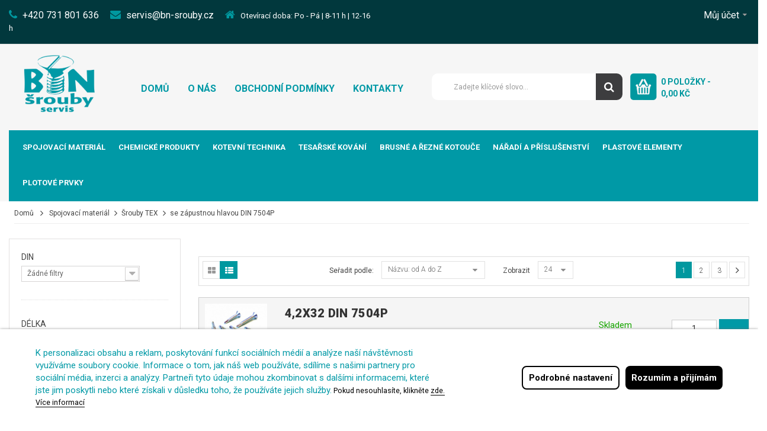

--- FILE ---
content_type: text/html; charset=utf-8
request_url: https://www.bn-srouby.cz/509-se-zapustnou-hlavou-din-7504p
body_size: 31700
content:
<!DOCTYPE HTML>

<html lang="cs">
	<head>
		<meta charset="utf-8">
		<title>se zápustnou hlavou DIN 7504P - BN ŠROUBY SERVIS s.r.o.</title>
		
				
					<meta name="keywords" content="se zápustnou hlavou DIN 7504P" />
				
		
        <meta name="generator" content="PrestaShop" />
		<meta name="format-detection" content="telephone=no">
		<meta name="robots" content="index,follow" />
		<link rel="icon" type="image/vnd.microsoft.icon" href="/img/favicon.ico?1700467881" />
		<link rel="shortcut icon" type="image/x-icon" href="/img/favicon.ico?1700467881" />
		
		
		
				 <meta name="viewport" content="width=device-width, initial-scale=1.0, maximum-scale=1.0, minimum-scale=1.0, user-scalable=no" />
				
		
		
		
		<meta name="apple-mobile-web-app-capable" content="YES" />
        <meta name="apple-mobile-web-app-status-bar-style" content="black-translucent" />
        
		
					<link href="https://www.bn-srouby.cz/themes/sp_shoppystore/css/fonts/font-awesome.css" rel="stylesheet" type="text/css" media="all" />
							<link rel="stylesheet" href="https://www.bn-srouby.cz/themes/sp_shoppystore/cache/v_145_542eeed58a5ea2175ec7920a1d299ca8_all.css" type="text/css" media="all" />
					
				

		
		
		
					<script type="text/javascript">
var CUSTOMIZE_TEXTFIELD = 1;
var FancyboxI18nClose = 'Zavř&iacute;t';
var FancyboxI18nNext = 'Dal&scaron;&iacute;';
var FancyboxI18nPrev = 'Předchoz&iacute;';
var add_compare_item = 'Produkt přidán k porovnání';
var ajax_allowed = true;
var ajaxsearch = true;
var baseDir = 'https://www.bn-srouby.cz/';
var baseUri = 'https://www.bn-srouby.cz/';
var blocklayeredSliderName = {"price":"cena","weight":"v\u00e1ha"};
var comparator_max_item = 0;
var comparedProductsIds = [];
var contentOnly = false;
var currency = {"id":3,"name":"CZK","iso_code":"CZK","iso_code_num":"203","sign":"K\u010d","blank":"1","conversion_rate":"1.000000","deleted":"0","format":"2","decimals":"1","active":"1","prefix":"","suffix":" K\u010d","id_shop_list":null,"force_id":false};
var currencyBlank = 1;
var currencyFormat = 2;
var currencyRate = 1;
var currencySign = 'Kč';
var customizationIdMessage = 'Přizpůsobení #';
var delete_txt = 'Odstranit';
var displayList = false;
var filters = [{"type_lite":"id_feature","type":"id_feature","id_key":21,"values":{"228":{"nbr":59,"name":"7504P ","url_name":null,"meta_title":null,"link":"https:\/\/www.bn-srouby.cz\/509-se-zapustnou-hlavou-din-7504p#din-7504p","rel":""}},"name":"DIN","url_name":null,"meta_title":null,"filter_show_limit":"0","filter_type":"2"},{"type_lite":"id_feature","type":"id_feature","id_key":23,"values":{"374":{"nbr":2,"name":"13 ","url_name":null,"meta_title":null,"link":"https:\/\/www.bn-srouby.cz\/509-se-zapustnou-hlavou-din-7504p#delka-13","rel":""},"165":{"nbr":5,"name":"16 ","url_name":null,"meta_title":null,"link":"https:\/\/www.bn-srouby.cz\/509-se-zapustnou-hlavou-din-7504p#delka-16","rel":""},"392":{"nbr":5,"name":"19 ","url_name":null,"meta_title":null,"link":"https:\/\/www.bn-srouby.cz\/509-se-zapustnou-hlavou-din-7504p#delka-19","rel":""},"187":{"nbr":4,"name":"22 ","url_name":null,"meta_title":null,"link":"https:\/\/www.bn-srouby.cz\/509-se-zapustnou-hlavou-din-7504p#delka-22","rel":""},"181":{"nbr":6,"name":"25 ","url_name":null,"meta_title":null,"link":"https:\/\/www.bn-srouby.cz\/509-se-zapustnou-hlavou-din-7504p#delka-25","rel":""},"229":{"nbr":6,"name":"32 ","url_name":null,"meta_title":null,"link":"https:\/\/www.bn-srouby.cz\/509-se-zapustnou-hlavou-din-7504p#delka-32","rel":""},"243":{"nbr":6,"name":"38 ","url_name":null,"meta_title":null,"link":"https:\/\/www.bn-srouby.cz\/509-se-zapustnou-hlavou-din-7504p#delka-38","rel":""},"193":{"nbr":6,"name":"45 ","url_name":null,"meta_title":null,"link":"https:\/\/www.bn-srouby.cz\/509-se-zapustnou-hlavou-din-7504p#delka-45","rel":""},"190":{"nbr":3,"name":"50 ","url_name":null,"meta_title":null,"link":"https:\/\/www.bn-srouby.cz\/509-se-zapustnou-hlavou-din-7504p#delka-50","rel":""},"225":{"nbr":3,"name":"60 ","url_name":null,"meta_title":null,"link":"https:\/\/www.bn-srouby.cz\/509-se-zapustnou-hlavou-din-7504p#delka-60","rel":""},"195":{"nbr":3,"name":"70 ","url_name":null,"meta_title":null,"link":"https:\/\/www.bn-srouby.cz\/509-se-zapustnou-hlavou-din-7504p#delka-70","rel":""},"197":{"nbr":2,"name":"80 ","url_name":null,"meta_title":null,"link":"https:\/\/www.bn-srouby.cz\/509-se-zapustnou-hlavou-din-7504p#delka-80","rel":""},"217":{"nbr":2,"name":"90 ","url_name":null,"meta_title":null,"link":"https:\/\/www.bn-srouby.cz\/509-se-zapustnou-hlavou-din-7504p#delka-90","rel":""},"211":{"nbr":2,"name":"100 ","url_name":null,"meta_title":null,"link":"https:\/\/www.bn-srouby.cz\/509-se-zapustnou-hlavou-din-7504p#delka-100","rel":""},"212":{"nbr":4,"name":"120 ","url_name":null,"meta_title":null,"link":"https:\/\/www.bn-srouby.cz\/509-se-zapustnou-hlavou-din-7504p#delka-120","rel":""}},"name":"d\u00e9lka","url_name":null,"meta_title":null,"filter_show_limit":"0","filter_type":"0"},{"type_lite":"id_feature","type":"id_feature","id_key":28,"values":{"176":{"nbr":1,"name":"nerez A2 ","url_name":null,"meta_title":null,"link":"https:\/\/www.bn-srouby.cz\/509-se-zapustnou-hlavou-din-7504p#povrch-nerez_a2","rel":""},"167":{"nbr":58,"name":"zinek ","url_name":null,"meta_title":null,"link":"https:\/\/www.bn-srouby.cz\/509-se-zapustnou-hlavou-din-7504p#povrch-zinek","rel":""}},"name":"povrch","url_name":null,"meta_title":null,"filter_show_limit":"0","filter_type":"0"},{"type_lite":"id_feature","type":"id_feature","id_key":36,"values":{"192":{"nbr":7,"name":"3,5 ","url_name":null,"meta_title":null,"link":"https:\/\/www.bn-srouby.cz\/509-se-zapustnou-hlavou-din-7504p#prumer-35","rel":"nofollow"},"389":{"nbr":8,"name":"3,9 ","url_name":null,"meta_title":null,"link":"https:\/\/www.bn-srouby.cz\/509-se-zapustnou-hlavou-din-7504p#prumer-39","rel":"nofollow"},"205":{"nbr":9,"name":"4,2 ","url_name":null,"meta_title":null,"link":"https:\/\/www.bn-srouby.cz\/509-se-zapustnou-hlavou-din-7504p#prumer-42","rel":"nofollow"},"281":{"nbr":14,"name":"4,8 ","url_name":null,"meta_title":null,"link":"https:\/\/www.bn-srouby.cz\/509-se-zapustnou-hlavou-din-7504p#prumer-48","rel":"nofollow"},"292":{"nbr":9,"name":"5,5 ","url_name":null,"meta_title":null,"link":"https:\/\/www.bn-srouby.cz\/509-se-zapustnou-hlavou-din-7504p#prumer-55","rel":"nofollow"},"336":{"nbr":12,"name":"6,3 ","url_name":null,"meta_title":null,"link":"https:\/\/www.bn-srouby.cz\/509-se-zapustnou-hlavou-din-7504p#prumer-63","rel":"nofollow"}},"name":"pr\u016fm\u011br","url_name":null,"meta_title":null,"filter_show_limit":"0","filter_type":"0"}];
var freeProductTranslation = 'Zdarma!';
var freeShippingTranslation = 'Doprava zdarma!';
var generated_date = 1769011634;
var id_lang = 3;
var img_dir = 'https://www.bn-srouby.cz/themes/sp_shoppystore/img/';
var instantsearch = false;
var iqitmegamenu_swwidth = true;
var isGuest = 0;
var isLogged = 0;
var isMobile = false;
var lgcookieslaw_block = false;
var lgcookieslaw_cookie_name = '__lglaw';
var lgcookieslaw_logging = false;
var lgcookieslaw_position = '2';
var lgcookieslaw_reload = false;
var lgcookieslaw_session_time = '31536000';
var max_item = 'Nelze vybrat více než 0  produkty/ů k porovnání';
var min_item = 'Vyberte alespoň jeden produkt';
var page_name = 'category';
var param_product_url = '#';
var placeholder_blocknewsletter = 'Your Email';
var priceDisplayMethod = 0;
var priceDisplayPrecision = 4;
var quickView = true;
var remove_compare_item = 'Produkt odstraněn z porovnání';
var removingLinkText = 'odebrat tento produkt z košíku';
var request = 'https://www.bn-srouby.cz/509-se-zapustnou-hlavou-din-7504p';
var roundMode = 2;
var static_token = '91adb9fd527cf68daab9209bfaa1b708';
var token = '5ee5176e4a11bdcc7a65d3770b42bfd7';
var usingSecureMode = true;
</script>

							<script type="text/javascript" src="https://www.bn-srouby.cz/themes/sp_shoppystore/cache/v_115_1638d37eb8312de6acfea0a41ff6ce1a.js"></script>
				
				
		
		
		


<script type="text/javascript">
    //<![CDATA[
    var listdeal = [];
    //]]>
</script>



<script type="text/javascript">
    //<![CDATA[
    var listdeal = [];
    //]]>
</script>



            <meta property="og:title" content="se z&aacute;pustnou hlavou DIN 7504P - BN &Scaron;ROUBY SERVIS s.r.o."/>
                <meta property="og:image" content="/img/bn_fb.jpg"/>
                <meta property="og:description" content="Spojovac&iacute; materi&aacute;l, &scaron;rouby, matice, podlo&#382;ky, hmo&#382;dinky, vruty, h&#345;eb&iacute;ky, n&yacute;ty - nejen Bene&scaron;ov"/>
            
    <meta property="og:url" content="https://www.bn-srouby.cz/509-se-zapustnou-hlavou-din-7504p"/>

		
		
        <!--[if IE 9]> <link rel="stylesheet" href="https://www.bn-srouby.cz/themes/sp_shoppystore/css/ie9.css" type="text/css" media="all" /><![endif]-->
        
		
		
		<!-- ADD RTL CLASSS -->
																				<link rel="stylesheet" href="/themes/sp_shoppystore/css/custom.css" type="text/css" media="all" />

		<script type="text/javascript" src="https://c.seznam.cz/js/rc.js"></script>
		
		<script>
			var retargetingConf = {
				rtgId: 1393617 /* identifikátor retargeting */
			};
			// Ujistěte se, že metoda existuje, předtím než ji zavoláte
			if (window.rc && window.rc.retargetingHit) {
				window.rc.retargetingHit(retargetingConf);
			}
			</script>
		
	</head>
	
	    
	    
	
	<body id="category"   itemscope itemtype="http://schema.org/WebPage" class=" content-v1  category   lang_cs patternnone layout-full slider-imgpr-0  secondImage-0" data-content="content-v1">
	
		
				
		
		
		<div id="wrapper" >
			 <!-- Header -->
			 <div class="header-container">
									<header id="header" class="header_v1">

	<div class="header-top clearfix">

		<div class="bgr_header1">

			<div class="container">

				<div class="row">

					<div id="block_right" class="col-md-6 col-sm-7 col-xs-12">

						
<!-- SP Custom Html -->
                    
                        <div class="sp_customhtml_1_1769011634232857975
		 spcustom_html">
                         
                            <div>
                   <div class="welcome-msg2">
<ul class="list-msg2">
<li><span class="sp-ic fa fa-phone color-theme"></span> <a style="margin-right: 15px;" title="" href="tel:+420731801636">+420 731 801 636</a> <span class="sp-ic fa fa-envelope color-theme"></span> <a style="margin-right: 15px;" title="servis@bn-srouby.cz" href="mailto:servis@bn-srouby.cz">servis@bn-srouby.cz</a> <span class="sp-ic fa fa-home color-theme"></span> <a style="font-size: smaller;">Otevírací doba: Po - Pá | 8-11 h | 12-16 h</a></li>
</ul>
</div>
                </div>
                    </div>
    <!-- /SP Custom Html -->
	<script>// <![CDATA[
		jQuery(document).ready(function($) {
			var slider_post = $(".list-msg");
			slider_post.owlCarousel({

				responsive:{
					0:{
						items:1
					},
					480:{
						items:1
					},
					768:{
						items:1
					},
					992:{
						items:1
					},
					1200:{
						items:1
					}
				},
				
				autoplay:true,
				loop:true,
				nav : false, // Show next and prev buttons
				dots: false,
				autoplaySpeed : 500,
				navSpeed : 500,
				dotsSpeed : 500,
				autoplayHoverPause: true,
				margin:0,

			});	 
		});
	// ]]></script>


<script type="text/javascript">
				jQuery(document).ready(function($) {
					var slider_post = $(".bg_testimonia");
					slider_post.owlCarousel({

						responsive:{
							0:{
								items:1
							},
							480:{
								items:1
							},
							768:{
								items:1
							},
							992:{
								items:1
							},
							1200:{
								items:1
							}
						},
						
						autoplay:false,
						loop:true,
						nav : true, // Show next and prev buttons
						dots: false,
						autoplaySpeed : 500,
						navSpeed : 500,
						dotsSpeed : 500,
						autoplayHoverPause: true,
						margin:0,

					});	 
					
					var slider_post2 = $(".slider-clients-say");
					slider_post2.owlCarousel({

						responsive:{
							0:{
								items:1
							},
							480:{
								items:1
							},
							768:{
								items:1
							},
							992:{
								items:1
							},
							1200:{
								items:1
							}
						},
						
						autoplay:false,
						loop:true,
						nav : true, // Show next and prev buttons
						dots: false,
						autoplaySpeed : 500,
						navSpeed : 500,
						dotsSpeed : 500,
						autoplayHoverPause: true,
						margin:0,

					});	 
					// click
					$('.tab-left li').click(function(){
						$('.tab-right li').removeClass('active');
					});
					$('.tab-right li').click(function(){
						$('.tab-left li').removeClass('active');
					});
				});	
				
			
</script>


					</div>

					<div id="block_left" class="col-lg-6 col-md-12 col-sm-12 col-xs-12">

						<div class="custom-header-area">

							<!-- Block languages module -->


<!-- /Block languages module -->


							<!-- SP Block user information module NAV  -->

<div id="user_infoblock-top" class="header_user_info">
	
	<div class="links">
		<span>Můj účet</span>
		<ul class="userinfo-block_ul">
			<li class="checkout">
				<a href="https://www.bn-srouby.cz/muj-ucet" title="Můj účet" rel="nofollow">
					Můj účet
				</a>
			</li>
			
			<li class="wishlist">
				<a href="https://www.bn-srouby.cz/module/blockwishlist/mywishlist" title="Můj seznam přání" rel="nofollow">
					Můj seznam přání
				</a>
			</li>
			<li class="account">
				<a href="https://www.bn-srouby.cz/rychla-objednavka" title="Můj košík" rel="nofollow">
					Můj košík
				</a>
			</li>
			<li class="account">
				<a href="https://www.bn-srouby.cz/rychla-objednavka" title="K pokladně" >
					K pokladně
				</a>
			</li>
			
			
							<li class="login">
					<a href="https://www.bn-srouby.cz/muj-ucet" rel="nofollow" title="Přihlásit se k zákaznickému účtu">
						Přihlášení
					</a>
				</li>
					</ul>
	</div>
	
</div>

<!-- /SP Block usmodule NAV -->


						</div>

					</div>

					

					

					

				</div>

			</div>

		</div>

		

		<div class="header-bottom1">

			<div class="header-bottom">

				<div class="container">

					<div class="row">

						<div class="header-menu col-xs-12">

							<div id="header_logo" class="col-lg-2 col-md-12 col-sm-12 col-xs-12">

								<a class="logo" href="http://www.bn-srouby.cz/" title="BN ŠROUBY SERVIS s.r.o.">

									<img  src="https://www.bn-srouby.cz/img/sp-g3shop-logo-1527752202.jpg" alt="BN ŠROUBY SERVIS s.r.o." width="600" height="483"/>

								</a>

							</div>

							<div id="block-menu" class="col-lg-5 col-md-12 col-sm-12 col-xs-12">

								

									<div class="spmegamenu">
		<nav class="navbar" role="navigation">
			<div class="navbar-button">
				<button type="button" id="show-megamenu" data-toggle="collapse" data-target="#sp-megamenu" class="navbar-toggle">
					<span class="icon-bar"></span>
					<span class="icon-bar"></span>
					<span class="icon-bar"></span>
				</button>
				<span class="text-menu">Hlavní menu</span>
			</div>
			<div id="sp-megamenu" class="mega sp-megamenu clearfix">
				<span id="remove-megamenu" class="fa fa-remove"></span>
				<span class="label-menu">Menu</span>
				<div class="sp-megamenu-container">
					<div class="home css_type">
						<a href="http://www.bn-srouby.cz/">Domů</a>
					</div>
					<ul class="nav navbar-nav  menu sp_lesp level-1"><li class="item-1 css_type blog" ><a href="https://www.bn-srouby.cz/content/9-o-nas" title="O n&aacute;s"> O n&aacute;s</a></li>
<li class="item-1 " ><a href="https://www.bn-srouby.cz/content/12-obchodni-podminky" title="Obchodn&iacute; podm&iacute;nky"> Obchodn&iacute; podm&iacute;nky</a></li>
<li class="item-1 css_type contact group" ><a href="/kontakt" title="Kontakty"> Kontakty</a></li>
</ul>
				</div>
				
			</div>
		</nav>	
	</div>	
<script type="text/javascript">

	$(document).ready(function() {
		
		$("#sp-megamenu  li.parent  .grower").click(function(){
			if($(this).hasClass('close'))
				$(this).addClass('open').removeClass('close');
			else
				$(this).addClass('close').removeClass('open');
				
			$('.dropdown-menu',$(this).parent()).first().toggle(300);
			
		});
		$("#sp-megamenu  .home  .grower").click(function(){
			if($(this).hasClass('close'))
				$(this).addClass('open').removeClass('close');
			else
				$(this).addClass('close').removeClass('open');
				
			$('.dropdown-menu',$(this).parent()).first().toggle(300);
		});
		
		var wd_width = $(window).width();
		var wd_height = $(window).height();
		if(wd_width > 992)
			offtogglemegamenu();
			
		$(window).resize(function() {
			var sp_width = $( window ).width();
			if(sp_width > 992)
				offtogglemegamenu();
		});
		
		//-- Height Responsive Menu
		if(wd_width < 992)
			$(".navbar #sp-megamenu .sp-megamenu-container").css("height",wd_height);
			
		$(window).resize(function() {
			var sp_width = $( window ).width();
			var sp_height = $( window ).height();
			if(sp_width < 992)
				$(".navbar #sp-megamenu .sp-megamenu-container").css("height",sp_height);
		});
		
	});

	$('#show-megamenu').click(function() {
		if($('.sp-megamenu').hasClass('sp-megamenu-active'))
			$('.sp-megamenu').removeClass('sp-megamenu-active');
		else
			$('.sp-megamenu').addClass('sp-megamenu-active');
        return false;
    });
	$('#remove-megamenu').click(function() {
        $('.sp-megamenu').removeClass('sp-megamenu-active');
        return false;
    });
	
	
	function offtogglemegamenu()
	{
		$('#sp-megamenu li.parent .dropdown-menu').css('display','');	
		$('#sp-megamenu').removeClass('sp-megamenu-active');
		$("#sp-megamenu  li.parent  .grower").removeClass('open').addClass('close');	
		$('#sp-megamenu .home .dropdown-menu').css('display','');	
		$('#sp-megamenu').removeClass('sp-megamenu-active');
		$("#sp-megamenu .home  .grower").removeClass('open').addClass('close');	
	}
	
	
</script>

							</div>

							<div id="block_search" class="col-lg-3 col-md-12">
								<div class="qtr-search-wrapper">
									
            
            
                                    <div class="sp_searchpro  ">
                
                                                                                                                                    				
				                                    				
				
                
                
                <div id="sp_search_pro_1" class="spr-container spr-preload"><!--<![endif]-->
						
						
					
						<form class="sprsearch-form  hidden-box" method="get" action="https://www.bn-srouby.cz/module/spsearchpro/catesearch">
							<input type="hidden" name="fc" value="module"/>
							<input type="hidden" name="module" value="spsearchpro"/>
							<input type="hidden" name="controller" value="catesearch"/>
							<input type="hidden" name="orderby" value="name"/>
							<input type="hidden" name="orderway" value="desc"/>
							
															
																	<input type="hidden" name="cat_id" value="2,477,744,707,629,631,632,708,608,609,610,611,612,613,725,726,727,728,729,730,478,620,621,622,479,703,704,548,549,638,639,637,550,633,634,644,636,551,595,596,597,645,646,635,544,598,599,600,545,642,546,640,641,547,480,749,759,763,764,760,761,762,750,751,752,757,758,753,765,766,754,755,756,482,677,695,614,615,616,618,619,617,678,573,574,696,679,568,569,570,697,680,520,521,522,593,594,523,524,525,526,511,527,512,528,513,514,515,516,517,518,519,698,490,491,590,591,492,494,495,583,584,496,497,585,586,498,499,500,581,582,501,579,580,577,578,485,502,486,487,587,588,589,488,489,681,542,543,699,682,571,572,713,702,683,510,507,509,724,740,741,684,743,700,701,691,685,561,562,563,564,565,567,686,559,560,712,687,557,767,552,553,554,555,556,688,575,603,604,576,689,690,675,529,745,746,530,531,533,714,715,716,534,535,536,537,538,539,540,541,693,625,626,627,628,676,505,506,503,504,694,484,656,660,661,657,722,723,719,720,721,647,648,666,667,650,651,662,663,652,664,665,653,654,655,658,659,717,709,668,669,670,671,710,606,607,605,733,731,732,718,735,736,737,738,739,742">
																							
																							
																							
																							
																							
																							
																							
																							
																							
																							
																							
																							
																							
																							
																							
																							
																							
																							
																							
																							
																							
																							
																							
																							
																							
																							
																							
																							
																							
																							
																							
																							
																							
																							
																							
																							
																							
																							
																							
																							
																							
																							
																							
																							
																							
																							
																							
																							
																							
																							
																							
																							
																							
																							
																							
																							
																							
																							
																							
																							
																							
																							
																							
																							
																							
																							
																							
																							
																							
																							
																							
																							
																							
																							
																							
																							
																							
																							
																							
																							
																							
																							
																							
																							
																							
																							
																							
																							
																							
																							
																							
																							
																							
																							
																							
																							
																							
																							
																							
																							
																							
																							
																							
																							
																							
																							
																							
																							
																							
																							
																							
																							
																							
																							
																							
																							
																							
																							
																							
																							
																							
																							
																							
																							
																							
																							
																							
																							
																							
																							
																							
																							
																							
																							
																							
																							
																							
																							
																							
																							
																							
																							
																							
																							
																							
																							
																							
																							
																							
																							
																							
																							
																							
																							
																							
																							
																							
																							
																							
																							
																							
																							
																							
																							
																							
																							
																							
																							
																							
																							
																							
																							
																							
																							
																							
																							
																							
																							
																							
																							
																							
																							
																							
																							
																							
																							
																							
																							
																							
																							
																							
																							
																							
																							
																							
																							
																							
																							
																							
																							
																							
																							
																							
																							
																							
																							
																							
																							
																							
																							
																							
																							
																							
																							
																							
																							
																							
																							
																							
																							
																							
																							
																							
																							
																							
																							
																							
																							
																							
																							
																							
																							
																							
																							
																							
																							
																							
																							
																							
																							
																							
																							
																							
																							
																							
																							
																							
																							
																							
																							
																							
																							
																							
																							
																							
																							
																							
																							
																							
																							
																							
																							
																							
																							
																							
																							
																							
																						<div class="spr_selector">
								<label class="fa fa-caret-down"></label>
								<select class="spr_select">
									
																			
										<option value="2,477,744,707,629,631,632,708,608,609,610,611,612,613,725,726,727,728,729,730,478,620,621,622,479,703,704,548,549,638,639,637,550,633,634,644,636,551,595,596,597,645,646,635,544,598,599,600,545,642,546,640,641,547,480,749,759,763,764,760,761,762,750,751,752,757,758,753,765,766,754,755,756,482,677,695,614,615,616,618,619,617,678,573,574,696,679,568,569,570,697,680,520,521,522,593,594,523,524,525,526,511,527,512,528,513,514,515,516,517,518,519,698,490,491,590,591,492,494,495,583,584,496,497,585,586,498,499,500,581,582,501,579,580,577,578,485,502,486,487,587,588,589,488,489,681,542,543,699,682,571,572,713,702,683,510,507,509,724,740,741,684,743,700,701,691,685,561,562,563,564,565,567,686,559,560,712,687,557,767,552,553,554,555,556,688,575,603,604,576,689,690,675,529,745,746,530,531,533,714,715,716,534,535,536,537,538,539,540,541,693,625,626,627,628,676,505,506,503,504,694,484,656,660,661,657,722,723,719,720,721,647,648,666,667,650,651,662,663,652,664,665,653,654,655,658,659,717,709,668,669,670,671,710,606,607,605,733,731,732,718,735,736,737,738,739,742">
																							Všechny kategorie
																					</option>
																			
										<option value="2">
																							 - Home
																					</option>
																			
										<option value="477">
																							 -  - Nářadí a příslušenství
																					</option>
																			
										<option value="744">
																							 -  -  - magnety na hroty
																					</option>
																			
										<option value="707">
																							 -  -  - Hroty
																					</option>
																			
										<option value="629">
																							 -  -  -  - PZ
																					</option>
																			
										<option value="631">
																							 -  -  -  - PH
																					</option>
																			
										<option value="632">
																							 -  -  -  - Torx
																					</option>
																			
										<option value="708">
																							 -  -  - Vrtáky
																					</option>
																			
										<option value="608">
																							 -  -  -  - do betonu SDS+
																					</option>
																			
										<option value="609">
																							 -  -  -  - vidiové
																					</option>
																			
										<option value="610">
																							 -  -  -  - do kovu
																					</option>
																			
										<option value="611">
																							 -  -  -  -  - prodloužené HSS
																					</option>
																			
										<option value="612">
																							 -  -  -  -  - kobaltové HSS
																					</option>
																			
										<option value="613">
																							 -  -  -  -  - standard HSS
																					</option>
																			
										<option value="725">
																							 -  -  - gola
																					</option>
																			
										<option value="726">
																							 -  -  - metry
																					</option>
																			
										<option value="727">
																							 -  -  - šroubováky ruční
																					</option>
																			
										<option value="728">
																							 -  -  - nýtovací kleště
																					</option>
																			
										<option value="729">
																							 -  -  - odlamovací nože
																					</option>
																			
										<option value="730">
																							 -  -  - zámky
																					</option>
																			
										<option value="478">
																							 -  - Brusné a řezné kotouče
																					</option>
																			
										<option value="620">
																							 -  -  - brusné kotouče
																					</option>
																			
										<option value="621">
																							 -  -  - řezné kotouče
																					</option>
																			
										<option value="622">
																							 -  -  - lamelové kotouče
																					</option>
																			
										<option value="479">
																							 -  - Kotevní technika
																					</option>
																			
										<option value="703">
																							 -  -  - Kotvy
																					</option>
																			
										<option value="704">
																							 -  -  - Hmoždinky
																					</option>
																			
										<option value="548">
																							 -  -  -  - lešenářské
																					</option>
																			
										<option value="549">
																							 -  -  -  - rámové
																					</option>
																			
										<option value="638">
																							 -  -  -  -  - se zapuštěným vrutem
																					</option>
																			
										<option value="639">
																							 -  -  -  -  - s 6hr. vrutem
																					</option>
																			
										<option value="637">
																							 -  -  -  -  - hmoždinky
																					</option>
																			
										<option value="550">
																							 -  -  -  - univerzální
																					</option>
																			
										<option value="633">
																							 -  -  -  -  - klasik - plata
																					</option>
																			
										<option value="634">
																							 -  -  -  -  - uzlovací
																					</option>
																			
										<option value="644">
																							 -  -  -  -  -  - s lemem
																					</option>
																			
										<option value="636">
																							 -  -  -  -  - stavební 4hr.
																					</option>
																			
										<option value="551">
																							 -  -  -  - do sádrokartonu
																					</option>
																			
										<option value="595">
																							 -  -  -  -  - ETNF
																					</option>
																			
										<option value="596">
																							 -  -  -  -  - HOD
																					</option>
																			
										<option value="597">
																							 -  -  -  -  - turbo
																					</option>
																			
										<option value="645">
																							 -  -  -  -  -  - plastové
																					</option>
																			
										<option value="646">
																							 -  -  -  -  -  - hliníkové
																					</option>
																			
										<option value="635">
																							 -  -  -  - X1 FRIULSIDER
																					</option>
																			
										<option value="544">
																							 -  -  -  - Fischer
																					</option>
																			
										<option value="598">
																							 -  -  -  -  - GB
																					</option>
																			
										<option value="599">
																							 -  -  -  -  - sx
																					</option>
																			
										<option value="600">
																							 -  -  -  -  - ux
																					</option>
																			
										<option value="545">
																							 -  -  -  - do polystyrenu
																					</option>
																			
										<option value="642">
																							 -  -  -  -  - FDI
																					</option>
																			
										<option value="546">
																							 -  -  -  - s metrickým závitem
																					</option>
																			
										<option value="640">
																							 -  -  -  -  - mosazné
																					</option>
																			
										<option value="641">
																							 -  -  -  -  - narážecí do betonu
																					</option>
																			
										<option value="547">
																							 -  -  -  - natloukací
																					</option>
																			
										<option value="480">
																							 -  - Plotové prvky
																					</option>
																			
										<option value="749">
																							 -  -  - dráty
																					</option>
																			
										<option value="759">
																							 -  -  -  - vázací
																					</option>
																			
										<option value="763">
																							 -  -  -  -  - PVC
																					</option>
																			
										<option value="764">
																							 -  -  -  -  - zinek
																					</option>
																			
										<option value="760">
																							 -  -  -  - napínací
																					</option>
																			
										<option value="761">
																							 -  -  -  -  - PVC
																					</option>
																			
										<option value="762">
																							 -  -  -  -  - zinek
																					</option>
																			
										<option value="750">
																							 -  -  - příchytky napínacího drátu
																					</option>
																			
										<option value="751">
																							 -  -  - napínáky
																					</option>
																			
										<option value="752">
																							 -  -  - krytky PVC
																					</option>
																			
										<option value="757">
																							 -  -  -  - černé
																					</option>
																			
										<option value="758">
																							 -  -  -  - zelené
																					</option>
																			
										<option value="753">
																							 -  -  - opasky
																					</option>
																			
										<option value="765">
																							 -  -  -  - nerez
																					</option>
																			
										<option value="766">
																							 -  -  -  - PVC
																					</option>
																			
										<option value="754">
																							 -  -  - očko se závitem
																					</option>
																			
										<option value="755">
																							 -  -  - šroub vzpěry
																					</option>
																			
										<option value="756">
																							 -  -  - očko na napínák
																					</option>
																			
										<option value="482">
																							 -  - Spojovací materiál
																					</option>
																			
										<option value="677">
																							 -  -  - Lanové svorky
																					</option>
																			
										<option value="695">
																							 -  -  - Kolíky
																					</option>
																			
										<option value="614">
																							 -  -  -  - kuželové DIN 1B
																					</option>
																			
										<option value="615">
																							 -  -  -  - pružné DIN 1481
																					</option>
																			
										<option value="616">
																							 -  -  -  - válcové
																					</option>
																			
										<option value="618">
																							 -  -  -  -  - válcové DIN 7
																					</option>
																			
										<option value="619">
																							 -  -  -  -  - kalené s vnitř. závitem DIN 7979
																					</option>
																			
										<option value="617">
																							 -  -  -  -  - kalené DIN 6325
																					</option>
																			
										<option value="678">
																							 -  -  - Nýty
																					</option>
																			
										<option value="573">
																							 -  -  -  - s půlkulatou hlavou DIN 660
																					</option>
																			
										<option value="574">
																							 -  -  -  - ze zápustnou hlavou DIN 661
																					</option>
																			
										<option value="696">
																							 -  -  - Zákolníky
																					</option>
																			
										<option value="679">
																							 -  -  - Trhací nýty
																					</option>
																			
										<option value="568">
																							 -  -  -  - s velkou hlavou DIN 7337
																					</option>
																			
										<option value="569">
																							 -  -  -  - se zápustnou hlavou DIN 7337B
																					</option>
																			
										<option value="570">
																							 -  -  -  - s plochou hlavou DIN 7337
																					</option>
																			
										<option value="697">
																							 -  -  - Hadicové spony
																					</option>
																			
										<option value="680">
																							 -  -  - Matice
																					</option>
																			
										<option value="520">
																							 -  -  -  - šestihranné přesné DIN 934
																					</option>
																			
										<option value="521">
																							 -  -  -  - pro napínače DIN 1480
																					</option>
																			
										<option value="522">
																							 -  -  -  - korunové
																					</option>
																			
										<option value="593">
																							 -  -  -  -  - nízké
																					</option>
																			
										<option value="594">
																							 -  -  -  -  - vysoké
																					</option>
																			
										<option value="523">
																							 -  -  -  - uzavřené nízké DIN 917
																					</option>
																			
										<option value="524">
																							 -  -  -  - křídlové DIN 315
																					</option>
																			
										<option value="525">
																							 -  -  -  - samojistné vysoké DIN 982
																					</option>
																			
										<option value="526">
																							 -  -  -  - nízké DIN 439
																					</option>
																			
										<option value="511">
																							 -  -  -  - kloboukové DIN 1587
																					</option>
																			
										<option value="527">
																							 -  -  -  - prodlužovací DIN 6334
																					</option>
																			
										<option value="512">
																							 -  -  -  - narážecí
																					</option>
																			
										<option value="528">
																							 -  -  -  - s límcem DIN 6923
																					</option>
																			
										<option value="513">
																							 -  -  -  - závěsné DIN 582
																					</option>
																			
										<option value="514">
																							 -  -  -  - přivařovací DIN 929
																					</option>
																			
										<option value="515">
																							 -  -  -  - čtyřhranné
																					</option>
																			
										<option value="516">
																							 -  -  -  - lešenářské
																					</option>
																			
										<option value="517">
																							 -  -  -  - pro ocelové konstrukce DIN 6915
																					</option>
																			
										<option value="518">
																							 -  -  -  - samojistné DIN 985
																					</option>
																			
										<option value="519">
																							 -  -  -  - trapézové
																					</option>
																			
										<option value="698">
																							 -  -  - Šrouby metrické
																					</option>
																			
										<option value="490">
																							 -  -  -  - vratové DIN 603
																					</option>
																			
										<option value="491">
																							 -  -  -  - stavěcí (červík)
																					</option>
																			
										<option value="590">
																							 -  -  -  -  - s hrotem DIN 914
																					</option>
																			
										<option value="591">
																							 -  -  -  -  - s plochým koncem DIN 913
																					</option>
																			
										<option value="492">
																							 -  -  -  - okrasné DIN 967
																					</option>
																			
										<option value="494">
																							 -  -  -  - pluhové DIN 608
																					</option>
																			
										<option value="495">
																							 -  -  -  - se zápustnou hlavou
																					</option>
																			
										<option value="583">
																							 -  -  -  -  - s křížovou drážkou DIN 965 (křížový šroubovák)
																					</option>
																			
										<option value="584">
																							 -  -  -  -  - s průběžnou drážkou DIN 963 (plochý šroubovák)
																					</option>
																			
										<option value="496">
																							 -  -  -  - okrasné BECHER
																					</option>
																			
										<option value="497">
																							 -  -  -  - se zápustnou čočkovou hlavou
																					</option>
																			
										<option value="585">
																							 -  -  -  -  - s křížovou drážkou DIN 966 (křížový šroubovák)
																					</option>
																			
										<option value="586">
																							 -  -  -  -  - s průběžnou drážkou DIN 964 (plochý šroubovák)
																					</option>
																			
										<option value="498">
																							 -  -  -  - otočné (hlava) s okem DIN 444B
																					</option>
																			
										<option value="499">
																							 -  -  -  - nábytkářské
																					</option>
																			
										<option value="500">
																							 -  -  -  - s válcovou hlavou
																					</option>
																			
										<option value="581">
																							 -  -  -  -  - s průběžnou drážkou DIN 84 (na plochý šroubovák)
																					</option>
																			
										<option value="582">
																							 -  -  -  -  - s křížovou drážkou DIN 7985 (křížový šroubovák)
																					</option>
																			
										<option value="501">
																							 -  -  -  - se šestihrannou hlavou
																					</option>
																			
										<option value="579">
																							 -  -  -  -  - s celým jemným závitem DIN 961
																					</option>
																			
										<option value="580">
																							 -  -  -  -  - s částečným jemným závitem DIN 960
																					</option>
																			
										<option value="577">
																							 -  -  -  -  - s celým závitem DIN 933
																					</option>
																			
										<option value="578">
																							 -  -  -  -  - s částečným závitem DIN 931
																					</option>
																			
										<option value="485">
																							 -  -  -  - závrtné DIN 938
																					</option>
																			
										<option value="502">
																							 -  -  -  - závěsné DIN 580
																					</option>
																			
										<option value="486">
																							 -  -  -  - lešenářské LiAB
																					</option>
																			
										<option value="487">
																							 -  -  -  - IMBUS
																					</option>
																			
										<option value="587">
																							 -  -  -  -  - s půlkulatou hlavou ISO 7380
																					</option>
																			
										<option value="588">
																							 -  -  -  -  - se zápustnou hlavou DIN 7991
																					</option>
																			
										<option value="589">
																							 -  -  -  -  - s válcovou hlavou DIN 912
																					</option>
																			
										<option value="488">
																							 -  -  -  - konstrukční DIN 6914
																					</option>
																			
										<option value="489">
																							 -  -  -  - korečkové DIN 15237
																					</option>
																			
										<option value="681">
																							 -  -  - Závitové tyče DIN 975
																					</option>
																			
										<option value="542">
																							 -  -  -  - metrický závit
																					</option>
																			
										<option value="543">
																							 -  -  -  - trapézový závit
																					</option>
																			
										<option value="699">
																							 -  -  - Třmen
																					</option>
																			
										<option value="682">
																							 -  -  - Maticové nýty
																					</option>
																			
										<option value="571">
																							 -  -  -  - s plochou hlavou
																					</option>
																			
										<option value="572">
																							 -  -  -  - ze zápustnou hlavou
																					</option>
																			
										<option value="713">
																							 -  -  -  - ze zápustnou mikro hlavou
																					</option>
																			
										<option value="702">
																							 -  -  - Šrouby TURBO
																					</option>
																			
										<option value="683">
																							 -  -  - Šrouby TEX
																					</option>
																			
										<option value="510">
																							 -  -  -  - s půlkulatou hlavou DIN 7504N
																					</option>
																			
										<option value="507">
																							 -  -  -  - se šestihrannou hlavou DIN 7504K
																					</option>
																			
										<option value="509">
																							 -  -  -  - se zápustnou hlavou DIN 7504P
																					</option>
																			
										<option value="724">
																							 -  -  - Vruty konstrukční
																					</option>
																			
										<option value="740">
																							 -  -  -  - zapuštěná hlava
																					</option>
																			
										<option value="741">
																							 -  -  -  - talířová hlava
																					</option>
																			
										<option value="684">
																							 -  -  - Pero těsné
																					</option>
																			
										<option value="743">
																							 -  -  - Drátěná šroubovina
																					</option>
																			
										<option value="700">
																							 -  -  -  - Lustrhák
																					</option>
																			
										<option value="701">
																							 -  -  -  - Skoby s vrutem
																					</option>
																			
										<option value="691">
																							 -  -  -  - Očko do dřeva uzavřené
																					</option>
																			
										<option value="685">
																							 -  -  - Hřebíky
																					</option>
																			
										<option value="561">
																							 -  -  -  - stavební
																					</option>
																			
										<option value="562">
																							 -  -  -  - lepenkové
																					</option>
																			
										<option value="563">
																							 -  -  -  - čalounické
																					</option>
																			
										<option value="564">
																							 -  -  -  - kolářské
																					</option>
																			
										<option value="565">
																							 -  -  -  - U svorky
																					</option>
																			
										<option value="567">
																							 -  -  -  - šroubové (kroucené)
																					</option>
																			
										<option value="686">
																							 -  -  - Vruty do sádrokartonu
																					</option>
																			
										<option value="559">
																							 -  -  -  - se zápustnou hlavou
																					</option>
																			
										<option value="560">
																							 -  -  -  - s rámovou hlavou
																					</option>
																			
										<option value="712">
																							 -  -  -  - TEX se zápustnou hlavou
																					</option>
																			
										<option value="687">
																							 -  -  - Vruty do dřeva
																					</option>
																			
										<option value="557">
																							 -  -  -  - s půlkulatou hlavou TORX (hvězdička)
																					</option>
																			
										<option value="767">
																							 -  -  -  - Konfirmáty
																					</option>
																			
										<option value="552">
																							 -  -  -  - se šestihrannou hlavou (podstavcové) DIN 571
																					</option>
																			
										<option value="553">
																							 -  -  -  - s půlkulatou hlavou POZIDRIVE (křížek)
																					</option>
																			
										<option value="554">
																							 -  -  -  - se zápustnou čočkovou hlavou POZIDRIVE (křížek)
																					</option>
																			
										<option value="555">
																							 -  -  -  - se zápustnou hlavou TORX (hvězdička)
																					</option>
																			
										<option value="556">
																							 -  -  -  - se zápustnou hlavou POZIDRIVE (křížek)
																					</option>
																			
										<option value="688">
																							 -  -  - Závlačky 
																					</option>
																			
										<option value="575">
																							 -  -  -  - Závlačky pružinové DIN 11024
																					</option>
																			
										<option value="603">
																							 -  -  -  -  - Single
																					</option>
																			
										<option value="604">
																							 -  -  -  -  - Double
																					</option>
																			
										<option value="576">
																							 -  -  -  - Závlačky DIN 94
																					</option>
																			
										<option value="689">
																							 -  -  - Vruty teraso
																					</option>
																			
										<option value="690">
																							 -  -  - Karabiny
																					</option>
																			
										<option value="675">
																							 -  -  - Podložky
																					</option>
																			
										<option value="529">
																							 -  -  -  - pružné (pérové)
																					</option>
																			
										<option value="745">
																							 -  -  -  -  - obdelníkový průřez
																					</option>
																			
										<option value="746">
																							 -  -  -  -  - čtvercový průřez
																					</option>
																			
										<option value="530">
																							 -  -  -  - sedlářské
																					</option>
																			
										<option value="531">
																							 -  -  -  - TEX podložky
																					</option>
																			
										<option value="533">
																							 -  -  -  - kruhové
																					</option>
																			
										<option value="714">
																							 -  -  -  -  - pro ocelové konstrukce DIN 7989
																					</option>
																			
										<option value="715">
																							 -  -  -  -  - pod nýty DIN 7349
																					</option>
																			
										<option value="716">
																							 -  -  -  -  - pro čepy DIN 1440
																					</option>
																			
										<option value="534">
																							 -  -  -  - pro vysokopevn. konstrukce DIN 6916
																					</option>
																			
										<option value="535">
																							 -  -  -  - karosářské
																					</option>
																			
										<option value="536">
																							 -  -  -  - s těsnící gumou
																					</option>
																			
										<option value="537">
																							 -  -  -  - vějířové DIN 6798
																					</option>
																			
										<option value="538">
																							 -  -  -  - pro dřevěné konstrukce DIN 440
																					</option>
																			
										<option value="539">
																							 -  -  -  - pod nýty DIN 9021
																					</option>
																			
										<option value="540">
																							 -  -  -  - ploché 
																					</option>
																			
										<option value="541">
																							 -  -  -  - čtyřhranné klínové
																					</option>
																			
										<option value="693">
																							 -  -  - Pojistné kroužky
																					</option>
																			
										<option value="625">
																							 -  -  -  - drátěné
																					</option>
																			
										<option value="626">
																							 -  -  -  - třmenové
																					</option>
																			
										<option value="627">
																							 -  -  -  - na hřídel
																					</option>
																			
										<option value="628">
																							 -  -  -  - do díry
																					</option>
																			
										<option value="676">
																							 -  -  - Šrouby do plechu
																					</option>
																			
										<option value="505">
																							 -  -  -  - se šestihrannou hlavou DIN 7976
																					</option>
																			
										<option value="506">
																							 -  -  -  - s čočkovou hlavou DIN 7983
																					</option>
																			
										<option value="503">
																							 -  -  -  - se zápustnou hlavou DIN 7982
																					</option>
																			
										<option value="504">
																							 -  -  -  - s půlkulatou hlavou DIN 7981
																					</option>
																			
										<option value="694">
																							 -  -  - Šrouby kombi
																					</option>
																			
										<option value="484">
																							 -  - Tesařské kování
																					</option>
																			
										<option value="656">
																							 -  -  - patka závit
																					</option>
																			
										<option value="660">
																							 -  -  -  - matka volná
																					</option>
																			
										<option value="661">
																							 -  -  -  - matka pevná
																					</option>
																			
										<option value="657">
																							 -  -  - panty + zástrče
																					</option>
																			
										<option value="722">
																							 -  -  -  - pant závěsný
																					</option>
																			
										<option value="723">
																							 -  -  -  - zástrčky
																					</option>
																			
										<option value="719">
																							 -  -  -  - závěs splétaný
																					</option>
																			
										<option value="720">
																							 -  -  -  - navařovací s ložiskem
																					</option>
																			
										<option value="721">
																							 -  -  -  - k přivaření s kuličkou
																					</option>
																			
										<option value="647">
																							 -  -  - trámová botka
																					</option>
																			
										<option value="648">
																							 -  -  - úhelníky
																					</option>
																			
										<option value="666">
																							 -  -  -  - s vlisem
																					</option>
																			
										<option value="667">
																							 -  -  -  - bez vlisu
																					</option>
																			
										<option value="650">
																							 -  -  - rohovník
																					</option>
																			
										<option value="651">
																							 -  -  - patka s prolisem
																					</option>
																			
										<option value="662">
																							 -  -  -  - bez trnu
																					</option>
																			
										<option value="663">
																							 -  -  -  - s trnem
																					</option>
																			
										<option value="652">
																							 -  -  - styčníková deska
																					</option>
																			
										<option value="664">
																							 -  -  -  - s hroty
																					</option>
																			
										<option value="665">
																							 -  -  -  - děrovaná
																					</option>
																			
										<option value="653">
																							 -  -  - T spojka
																					</option>
																			
										<option value="654">
																							 -  -  - bulldog
																					</option>
																			
										<option value="655">
																							 -  -  - patka bez prolisu
																					</option>
																			
										<option value="658">
																							 -  -  -  - s trnem
																					</option>
																			
										<option value="659">
																							 -  -  -  - bez trnu
																					</option>
																			
										<option value="717">
																							 -  - Plastové elementy
																					</option>
																			
										<option value="709">
																							 -  -  - Krytky
																					</option>
																			
										<option value="668">
																							 -  -  -  - šroub
																					</option>
																			
										<option value="669">
																							 -  -  -  - TURBO šrouby
																					</option>
																			
										<option value="670">
																							 -  -  -  - uni vrut
																					</option>
																			
										<option value="671">
																							 -  -  -  - matice
																					</option>
																			
										<option value="710">
																							 -  -  - Záslepky
																					</option>
																			
										<option value="606">
																							 -  -  -  - Čtvercové
																					</option>
																			
										<option value="607">
																							 -  -  -  - Obdelníkové
																					</option>
																			
										<option value="605">
																							 -  -  -  - Kulaté
																					</option>
																			
										<option value="733">
																							 -  -  - Pásky stahovací
																					</option>
																			
										<option value="731">
																							 -  -  -  - bílé
																					</option>
																			
										<option value="732">
																							 -  -  -  - černé
																					</option>
																			
										<option value="718">
																							 -  - Chemické produkty
																					</option>
																			
										<option value="735">
																							 -  -  - Lepidla a tmely
																					</option>
																			
										<option value="736">
																							 -  -  - příslušenství
																					</option>
																			
										<option value="737">
																							 -  -  - Chemické malty
																					</option>
																			
										<option value="738">
																							 -  -  - PU pěny
																					</option>
																			
										<option value="739">
																							 -  -  - Technické spreje a maziva
																					</option>
																			
										<option value="742">
																							 -  -  - Silikony
																					</option>
																	</select>
							</div>
							<div class="text-search">
								<input class="spr-query" type="text" name="search_query"
								   value=""
								   placeholder="Zadejte klíčové slovo..."/>
							</div>
							
							<button value="Hledat" class="spr-search-button" type="submit" name="spr_submit_search">
								<i class="fa fa-search" aria-hidden="true"></i>
							</button>
							<input value="24" type="hidden" name="n"/>
						</form>
                    
                </div>

                <script type="text/javascript">
    //<![CDATA[
    jQuery(document).ready(function ($) {
        ;
        (function (element) {
            var $element = $(element);

            var _timer = 0;
            $(window).on('load', function () {
                setTimeout(function () {
                    //$('.spr-loading', $element).remove();
                    $element.removeClass('spr-preload');
                }, 1000);
            });

            $('.spr_selector .spr_select', $element).on('click',function(){
                var value_select = $('select[class=spr_select]', $element).val();
                $('input[name="cat_id"]').attr('value', value_select);
            });

            // ------------begin schreiben function load ajax ------------- //
            var $input = $('.spr-query', $element);

            loadajax_ein();
            function loadajax_ein() {
                    if (1) {
                        $input.autocomplete(
                                'https://www.bn-srouby.cz/module/spsearchpro/catesearch',
                                {
                                    minChars: 3,
                                    max: 10,
                                    width: 500,
                                    selectFirst: false,
                                    scroll: false,
                                    dataType: "json",
                                    formatItem: function (data, i, max, value, term) {
                                        return value;
                                    },
                                    parse: function (data) {
                                        
                                        var mytab = [];
                                        for (var i = 0; i < data.length; i++)
                                            mytab[mytab.length] = {data: data[i], value: data[i].cname + ' > ' + data[i].pname};
                                        return mytab;
                                        
                                    },
                                    extraParams: {
                                        ajaxSearch: 1,
                                        id_lang: 3,
                                        spr_module_id: "1",
                                        cat_id: $('select[class=spr_select]', $element).val(),
                                        orderby: 'name',
                                        orderway: 'desc',
                                        n: '24'
                                    }
                                })
                                .result(function (event, data, formatted) {
                                    
                                    $input.val(data.pname);
                                    
                                    document.location.href = data.product_link;
                                });
                    }
            }

            $('.spr_select', $element).on('change', function () {
                $(".ac_results").remove();
                var $input = $('.spr-query', $element);
                if (1) {
                    $input.trigger('unautocomplete');
                    $input.autocomplete(
                            'https://www.bn-srouby.cz/module/spsearchpro/catesearch',
                            {
                                minChars: 3,
                                max: 10,
                                width: 500,
                                selectFirst: false,
                                scroll: false,
                                dataType: "json",
                                formatItem: function (data, i, max, value, term) {
                                    return value;
                                },
                                parse: function (data) {
                                    
                                    var mytab = [];
                                    for (var i = 0; i < data.length; i++)
                                        mytab[mytab.length] = {data: data[i], value: data[i].cname + ' > ' + data[i].pname};
                                    return mytab;
                                    
                                },
                                extraParams: {
                                    ajaxSearch: 1,
                                    id_lang: 3,
                                    spr_module_id: "1",
                                    cat_id: $('select[class=spr_select]', $element).val(),
                                    orderby: 'name',
                                    orderway: 'desc',
                                    n: '24'
                                }
                            })
                            .result(function (event, data, formatted) {
                                
                                $input.val(data.pname);
                                
                                document.location.href = data.product_link;
                            });
                }
            });

            // -------end schreiben function load ajax -------------------- //

            // =====begin instal_search begin 4 characters one more======= //
            if (0) {
                function tryToCloseInstantSearch() {
                    var $oldCenterColumn = $('#old_center_column');
                    if ($oldCenterColumn.length > 0) {
                        $('#center_column').remove();
                        $oldCenterColumn.attr('id', 'center_column').show();
                        return false;
                    }
                }

                instantSearchQueries = [];
                function stopInstantSearchQueries() {
                    for (var i = 0; i < instantSearchQueries.length; i++) {
                        instantSearchQueries[i].abort();
                    }
                    instantSearchQueries = [];
                }

                $input.on('keyup', function () {
                    if ($(this).val().length > 3) {
                        stopInstantSearchQueries();
                        instantSearchQuery = $.ajax({
                            url: baseDir + 'modules/spsearchpro/spsearchpro_ajax.php',
                            data: {
                                instantSearch: 0,
                                id_lang: 3,
                                q: $(this).val(),
                                spr_module_id: "1",
                                cat_id: $('select[class=spr_select]', $element).val(),
                                orderby: 'name',
                                orderway: 'desc',
                                n: '24'
                            },
                            dataType: 'html',
                            type: 'POST',
                            headers: {"cache-control": "no-cache"},
                            async: true,
                            cache: false,
                            success: function (data) {
                                if ($input.val().length > 0) {
                                    tryToCloseInstantSearch();
                                    $('#center_column').attr('id', 'old_center_column');
                                    $('#old_center_column').after('<div id="center_column" class="' + $('#old_center_column').attr('class') + '">' + data + '</div>').hide();
                                    $('.sortPagiBar.instant_search').css('display', 'none');
                                    // Button override
                                    ajaxCart.overrideButtonsInThePage();
                                    $("#instant_search_results a.close").on('click', function () {
                                        $input.val('');
                                        return tryToCloseInstantSearch();
                                    });
                                    return false;
                                }
                                else
                                    tryToCloseInstantSearch();
                            }
                        });
                        instantSearchQueries.push(instantSearchQuery);
                    }
                    else
                        tryToCloseInstantSearch();
                });
            }
            // =====end instal_search begin 4 characters one more ======== //

            $(window).on('resize', function(){
                if($(window).width() < 480){
                    $('.spr_select option:first-child', $element).html('Všechny kategorie');
                }else{
                    $('.spr_select option:first-child', $element).html('Všechny kategorie');
                }
            });

        })('#sp_search_pro_1');
    });
    //]]>
</script>
            </div>
            

								</div>
							</div>

							<div id="block_html" class="col-lg-2 col-md-12 col-sm-12 col-xs-12">

								<!-- MODULE Block cart -->

<div class="blockcart clearfix">
<div class="shopping_cart clearfix">
		<p class="icon-cart">icon cart</p>
		<a href="https://www.bn-srouby.cz/rychla-objednavka" title="Zobrazit můj košík" rel="nofollow">
				<span class="ajax_cart_quantity">0</span>
				<span class="ajax_cart_quantity_text">Položky - </span>
				<span class="ajax_cart_total">
					0,0000 Kč
				</span>
					</a>
					<div class="cart_block block exclusive">
				<div class="block_content">
					<!-- block list of products -->
					<div class="cart_block_list">
							<p class="recent_items ">Váš produkt <span>Cena</span></p>
							<p class="cart_block_no_products">
								Košík je prázdný
							</p>
							<div class="list-products mCustomScrollbar">
								<dl class="products hide">
																</dl>
							</div>
							
						
						
												<div class="cart-prices">
							<!--<div class="cart-prices-line first-line">
								<span class="price_text">
									Doručení:
								</span>
								<span class="price cart_block_shipping_cost ajax_cart_shipping_cost">
																			Doprava zdarma!
																	</span>
								
							</div>
																						<div class="cart-prices-line">
									<span class="price cart_block_tax_cost ajax_cart_tax_cost">0,0000 Kč</span>
									<span>DPH</span>
								</div>
														
															<p>
																	Ceny jsou s DPH
																</p>
													</div>-->
						
						<div class="price-total">
							<span class="price_text">Celkem: </span>
							<span class="price cart_block_total ajax_block_cart_total">
																	0 Kč
															</span>
						</div>
						<div class="buttons">
							<a id="button_order_cart" class="btn btn-default button button-small" href="https://www.bn-srouby.cz/rychla-objednavka" title="Zobrazit můj košík" rel="nofollow">
								Zobrazit košík
							</a>
							<a id="button_goto_cart" class="btn btn-default button button-small" href="https://www.bn-srouby.cz/rychla-objednavka" title="Zobrazit můj košík" rel="nofollow">
								K pokladně
							</a>
						</div>
					</div>
				</div>
			</div><!-- .cart_block -->
			

</div>
</div>
</div>

	<div id="layer_cart" class="layer_box">
		<div class="layer_inner_box">
			<div class="layer_product clearfix mar_b10">
				<span class="cross" title="Zavřít okno"></span>
				<div class="product-image-container layer_cart_img">
				</div>
				<div class="layer_product_info">
					<h3 id="layer_cart_product_title" class="product-name"></h3>
					<span id="layer_cart_product_attributes"></span>
					<div id="layer_cart_product_quantity_wrap" class="hidden">
						<span class="layer_cart_label">Ks</span>
						<span id="layer_cart_product_quantity"></span>
					</div>
					<div id="layer_cart_product_price_wrap" class="hidden">
						<span class="layer_cart_label">Celkem</span>
						<span id="layer_cart_product_price"></span>
					</div>
				</div>
			</div>
			
			<div id="pro_added_success" class="alert alert-success">Produkt byl přidán do košíku!</div>
			<div class="layer_details">
				<div class="layer_cart_row">
					<!-- Plural Case [both cases are needed because page may be updated in Javascript] -->
					<span class="ajax_cart_product_txt_s  unvisible">
						Celkem <span class="ajax_cart_quantity">0</span> produktů v košíku.
					</span>
					<!-- Singular Case [both cases are needed because page may be updated in Javascript] -->
					<span class="ajax_cart_product_txt ">
						V košíku je 1 produkt.
					</span>
				</div>
	
				<div id="layer_cart_ajax_block_products_total" class="layer_cart_row hidden">
					<span class="layer_cart_label">
						Celkem produktů
													(s DPH)
											</span>
					<span class="ajax_block_products_total">
											</span>
				</div>
	
								<div id="layer_cart_ajax_cart_shipping_cost" class="layer_cart_row hidden">
					<span class="layer_cart_label">
						Doprava celkem:&nbsp;(bez DPH)
					</span>
					<span class="ajax_cart_shipping_cost">
													Doprava zdarma!
											</span>
				</div>
									<div id="layer_cart_ajax_cart_tax_cost" class="layer_cart_row hidden">
						<span class="layer_cart_label">DPH</span>
						<span class="price cart_block_tax_cost ajax_cart_tax_cost">0,0000 Kč</span>
					</div>
								<div id="layer_cart_ajax_block_cart_total" class="layer_cart_row">	
					<span class="layer_cart_label">
						Celkem
													(s DPH)
											</span>
					<span class="ajax_block_cart_total price">
											</span>
				</div>
				<div class="button-container clearfix">	
					<span class="continue button pull-left" title="Zpět do obchodu">
						Zpět do obchodu
					</span>
					<a class="button pull-right" href="https://www.bn-srouby.cz/rychla-objednavka" title="K pokladně" rel="nofollow">
						K pokladně
					</a>	
				</div>
			</div>
		</div>
		<div class="crossseling"></div>
	</div> <!-- #layer_cart -->
	<div class="layer_cart_overlay"></div>

<!-- /MODULE Block cart -->

							</div>

							

						</div>

						






						<div class="contain-header-bottom col-xs-12">

							

							<div class="custom_vertical">
								
								

	<div  class="iqitmegamenu-wrapper col-xs-12 cbp-hor-width-1 clearfix">
		<div id="iqitmegamenu-horizontal" class="iqitmegamenu  cbp-nosticky " role="navigation">
			<div class="container">
				
								
				<nav id="cbp-hrmenu" class="cbp-hrmenu cbp-horizontal cbp-hrsub-narrow   cbp-fade-slide-bottom      ">
					<ul>
												<li class="cbp-hrmenu-tab cbp-hrmenu-tab-9  cbp-has-submeu">
	<a href="https://www.bn-srouby.cz/482-spojovaci-material" >								

								<span class="cbp-tab-title">
								Spojovací materiál <i class="icon fa icon-angle-down cbp-submenu-aindicator"></i></span>
														</a>
														<div class="cbp-hrsub col-xs-12">
								<div class="cbp-triangle-container"><div class="cbp-triangle-top"></div><div class="cbp-triangle-top-back"></div></div>
								<div class="cbp-hrsub-inner">
																		
																																
		<div class="row menu_row menu-element  first_rows menu-element-id-1">
					

									
			<div  class="col-xs-12 cbp-menu-column cbp-menu-element menu-element-id-5 " >
			<div class="cbp-menu-column-inner">
						
								
								
					
													<div class="row cbp-categories-row">
																									<div class="col-xs-3">
										<div class="cbp-category-link-w"><a href="https://www.bn-srouby.cz/698-srouby-metricke" class="cbp-column-title cbp-category-title">Šrouby metrické</a>
																													</div></div>
																																		<div class="col-xs-3">
										<div class="cbp-category-link-w"><a href="https://www.bn-srouby.cz/676-srouby-do-plechu" class="cbp-column-title cbp-category-title">Šrouby do plechu</a>
																													</div></div>
																																		<div class="col-xs-3">
										<div class="cbp-category-link-w"><a href="https://www.bn-srouby.cz/683-srouby-tex" class="cbp-column-title cbp-category-title">Šrouby TEX</a>
																													</div></div>
																																		<div class="col-xs-3">
										<div class="cbp-category-link-w"><a href="https://www.bn-srouby.cz/694-srouby-kombi" class="cbp-column-title cbp-category-title">Šrouby kombi</a>
																													</div></div>
																																		<div class="col-xs-3">
										<div class="cbp-category-link-w"><a href="https://www.bn-srouby.cz/702-srouby-turbo" class="cbp-column-title cbp-category-title">Šrouby TURBO</a>
																													</div></div>
																																		<div class="col-xs-3">
										<div class="cbp-category-link-w"><a href="https://www.bn-srouby.cz/680-matice-gmz" class="cbp-column-title cbp-category-title">Matice</a>
																													</div></div>
																																		<div class="col-xs-3">
										<div class="cbp-category-link-w"><a href="https://www.bn-srouby.cz/675-podlozky" class="cbp-column-title cbp-category-title">Podložky</a>
																													</div></div>
																																		<div class="col-xs-3">
										<div class="cbp-category-link-w"><a href="https://www.bn-srouby.cz/693-pojistne-krouzky" class="cbp-column-title cbp-category-title">Pojistné kroužky</a>
																													</div></div>
																																		<div class="col-xs-3">
										<div class="cbp-category-link-w"><a href="https://www.bn-srouby.cz/695-koliky" class="cbp-column-title cbp-category-title">Kolíky</a>
																													</div></div>
																																		<div class="col-xs-3">
										<div class="cbp-category-link-w"><a href="https://www.bn-srouby.cz/684-pero-tesne" class="cbp-column-title cbp-category-title">Pero těsné</a>
																													</div></div>
																																		<div class="col-xs-3">
										<div class="cbp-category-link-w"><a href="https://www.bn-srouby.cz/696-zakolniky" class="cbp-column-title cbp-category-title">Zákolníky</a>
																													</div></div>
																																		<div class="col-xs-3">
										<div class="cbp-category-link-w"><a href="https://www.bn-srouby.cz/681-zavitove-tyce-din-975" class="cbp-column-title cbp-category-title">Závitové tyče DIN 975</a>
																													</div></div>
																																		<div class="col-xs-3">
										<div class="cbp-category-link-w"><a href="https://www.bn-srouby.cz/724-vruty-konstrukcni" class="cbp-column-title cbp-category-title">Vruty konstrukční</a>
																													</div></div>
																																		<div class="col-xs-3">
										<div class="cbp-category-link-w"><a href="https://www.bn-srouby.cz/687-vruty-do-dreva" class="cbp-column-title cbp-category-title">Vruty do dřeva</a>
																													</div></div>
																																		<div class="col-xs-3">
										<div class="cbp-category-link-w"><a href="https://www.bn-srouby.cz/686-vruty-do-sadrokartonu" class="cbp-column-title cbp-category-title">Vruty do sádrokartonu</a>
																													</div></div>
																																		<div class="col-xs-3">
										<div class="cbp-category-link-w"><a href="https://www.bn-srouby.cz/689-vruty-teraso" class="cbp-column-title cbp-category-title">Vruty teraso</a>
																													</div></div>
																																		<div class="col-xs-3">
										<div class="cbp-category-link-w"><a href="https://www.bn-srouby.cz/743-dratena-sroubovina" class="cbp-column-title cbp-category-title">Drátěná šroubovina</a>
																													</div></div>
																																		<div class="col-xs-3">
										<div class="cbp-category-link-w"><a href="https://www.bn-srouby.cz/685-hrebiky" class="cbp-column-title cbp-category-title">Hřebíky</a>
																													</div></div>
																																		<div class="col-xs-3">
										<div class="cbp-category-link-w"><a href="https://www.bn-srouby.cz/678-nyty" class="cbp-column-title cbp-category-title">Nýty</a>
																													</div></div>
																																		<div class="col-xs-3">
										<div class="cbp-category-link-w"><a href="https://www.bn-srouby.cz/679-trhaci-nyty" class="cbp-column-title cbp-category-title">Trhací nýty</a>
																													</div></div>
																																		<div class="col-xs-3">
										<div class="cbp-category-link-w"><a href="https://www.bn-srouby.cz/682-maticove-nyty" class="cbp-column-title cbp-category-title">Maticové nýty</a>
																													</div></div>
																																		<div class="col-xs-3">
										<div class="cbp-category-link-w"><a href="https://www.bn-srouby.cz/697-hadicove-spony" class="cbp-column-title cbp-category-title">Hadicové spony</a>
																													</div></div>
																																		<div class="col-xs-3">
										<div class="cbp-category-link-w"><a href="https://www.bn-srouby.cz/677-lanove-svorky" class="cbp-column-title cbp-category-title">Lanové svorky</a>
																													</div></div>
																																		<div class="col-xs-3">
										<div class="cbp-category-link-w"><a href="https://www.bn-srouby.cz/699-trmen" class="cbp-column-title cbp-category-title">Třmen</a>
																													</div></div>
																																		<div class="col-xs-3">
										<div class="cbp-category-link-w"><a href="https://www.bn-srouby.cz/690-karabiny" class="cbp-column-title cbp-category-title">Karabiny</a>
																													</div></div>
																																		<div class="col-xs-3">
										<div class="cbp-category-link-w"><a href="https://www.bn-srouby.cz/688-zavlacky-" class="cbp-column-title cbp-category-title">Závlačky </a>
																													</div></div>
																								</div>

											
				
			

						</div>		</div>

											</div>
               
																					
																										</div>
							</div>
													</li>
												<li class="cbp-hrmenu-tab cbp-hrmenu-tab-10  cbp-has-submeu">
	<a href="https://www.bn-srouby.cz/718-chemicke-produkty" >								

								<span class="cbp-tab-title">
								Chemické produkty <i class="icon fa icon-angle-down cbp-submenu-aindicator"></i></span>
														</a>
														<div class="cbp-hrsub col-xs-12">
								<div class="cbp-triangle-container"><div class="cbp-triangle-top"></div><div class="cbp-triangle-top-back"></div></div>
								<div class="cbp-hrsub-inner">
																		
																																
		<div class="row menu_row menu-element  first_rows menu-element-id-9">
					

									
			<div  class="col-xs-12 cbp-menu-column cbp-menu-element menu-element-id-10 " >
			<div class="cbp-menu-column-inner">
						
								
								
					
													<div class="row cbp-categories-row">
																									<div class="col-xs-4">
										<div class="cbp-category-link-w"><a href="https://www.bn-srouby.cz/735-lepidla-a-tmely-rjz" class="cbp-column-title cbp-category-title">Lepidla a tmely</a>
																													</div></div>
																																		<div class="col-xs-4">
										<div class="cbp-category-link-w"><a href="https://www.bn-srouby.cz/742-silikony" class="cbp-column-title cbp-category-title">Silikony</a>
																													</div></div>
																																		<div class="col-xs-4">
										<div class="cbp-category-link-w"><a href="https://www.bn-srouby.cz/739-technicke-spreje-a-maziva" class="cbp-column-title cbp-category-title">Technické spreje a maziva</a>
																													</div></div>
																																		<div class="col-xs-4">
										<div class="cbp-category-link-w"><a href="https://www.bn-srouby.cz/737-chemicke-malty" class="cbp-column-title cbp-category-title">Chemické malty</a>
																													</div></div>
																																		<div class="col-xs-4">
										<div class="cbp-category-link-w"><a href="https://www.bn-srouby.cz/738-pu-peny" class="cbp-column-title cbp-category-title">PU pěny</a>
																													</div></div>
																																		<div class="col-xs-4">
										<div class="cbp-category-link-w"><a href="https://www.bn-srouby.cz/736-prislusenstvi" class="cbp-column-title cbp-category-title">příslušenství</a>
																													</div></div>
																								</div>

											
				
			

						</div>		</div>

											</div>
               
																					
																										</div>
							</div>
													</li>
												<li class="cbp-hrmenu-tab cbp-hrmenu-tab-12  cbp-has-submeu">
	<a href="https://www.bn-srouby.cz/479-kotevni-technika" >								

								<span class="cbp-tab-title">
								Kotevní technika <i class="icon fa icon-angle-down cbp-submenu-aindicator"></i></span>
														</a>
														<div class="cbp-hrsub col-xs-12">
								<div class="cbp-triangle-container"><div class="cbp-triangle-top"></div><div class="cbp-triangle-top-back"></div></div>
								<div class="cbp-hrsub-inner">
																		
																																
		<div class="row menu_row menu-element  first_rows menu-element-id-1">
					

									
			<div  class="col-xs-12 cbp-menu-column cbp-menu-element menu-element-id-3 " >
			<div class="cbp-menu-column-inner">
						
								
								
					
													<div class="row cbp-categories-row">
																									<div class="col-xs-15">
										<div class="cbp-category-link-w"><a href="https://www.bn-srouby.cz/704-hmozdinky-jzr" class="cbp-column-title cbp-category-title">Hmoždinky</a>
																				
<ul class="cbp-links cbp-category-tree">
	<li   >
	<div class="cbp-category-link-w">
	<a href="https://www.bn-srouby.cz/635-x1">X1 FRIULSIDER</a>
		</div>
	</li>  
	  		             
	<li   >
	<div class="cbp-category-link-w">
	<a href="https://www.bn-srouby.cz/550-univerzalni">univerz&aacute;ln&iacute;</a>
		</div>
	</li>  
	  		             
	<li   >
	<div class="cbp-category-link-w">
	<a href="https://www.bn-srouby.cz/551-do-sadrokartonu">do s&aacute;drokartonu</a>
		</div>
	</li>  
	  		             
	<li   >
	<div class="cbp-category-link-w">
	<a href="https://www.bn-srouby.cz/549-ramove">r&aacute;mov&eacute;</a>
		</div>
	</li>  
	  		             
	<li   >
	<div class="cbp-category-link-w">
	<a href="https://www.bn-srouby.cz/548-lesenarske-hql">le&scaron;en&aacute;&#345;sk&eacute;</a>
		</div>
	</li>  
	  		             
	<li   >
	<div class="cbp-category-link-w">
	<a href="https://www.bn-srouby.cz/547-natloukaci">natloukac&iacute;</a>
		</div>
	</li>  
	  		             
	<li   >
	<div class="cbp-category-link-w">
	<a href="https://www.bn-srouby.cz/546-s-metrickym-zavitem">s metrick&yacute;m z&aacute;vitem</a>
		</div>
	</li>  
	  		             
	<li   >
	<div class="cbp-category-link-w">
	<a href="https://www.bn-srouby.cz/545-do-polystyrenu">do polystyrenu</a>
		</div>
	</li>  
	  		             
	<li   >
	<div class="cbp-category-link-w">
	<a href="https://www.bn-srouby.cz/544-fischer">Fischer</a>
		</div>
	</li>  
	  		             
</ul>
									</div></div>
																																		<div class="col-xs-15">
										<div class="cbp-category-link-w"><a href="https://www.bn-srouby.cz/635-x1" class="cbp-column-title cbp-category-title">X1 FRIULSIDER</a>
																													</div></div>
																																		<div class="col-xs-15">
										<div class="cbp-category-link-w"><a href="https://www.bn-srouby.cz/550-univerzalni" class="cbp-column-title cbp-category-title">univerzální</a>
																				
<ul class="cbp-links cbp-category-tree">
	<li   >
	<div class="cbp-category-link-w">
	<a href="https://www.bn-srouby.cz/633-klasik-plata">klasik - plata</a>
		</div>
	</li>  
	  		             
	<li   >
	<div class="cbp-category-link-w">
	<a href="https://www.bn-srouby.cz/634-uzlovaci">uzlovac&iacute;</a>
		</div>
	</li>  
	  		             
	<li   >
	<div class="cbp-category-link-w">
	<a href="https://www.bn-srouby.cz/636-stavebni-4hr-">stavebn&iacute; 4hr.</a>
		</div>
	</li>  
	  		             
</ul>
									</div></div>
																																		<div class="col-xs-15">
										<div class="cbp-category-link-w"><a href="https://www.bn-srouby.cz/551-do-sadrokartonu" class="cbp-column-title cbp-category-title">do sádrokartonu</a>
																				
<ul class="cbp-links cbp-category-tree">
	<li   >
	<div class="cbp-category-link-w">
	<a href="https://www.bn-srouby.cz/595-etnf">ETNF</a>
		</div>
	</li>  
	  		             
	<li   >
	<div class="cbp-category-link-w">
	<a href="https://www.bn-srouby.cz/596-hod">HOD</a>
		</div>
	</li>  
	  		             
	<li   >
	<div class="cbp-category-link-w">
	<a href="https://www.bn-srouby.cz/597-turbo">turbo</a>
		</div>
	</li>  
	  		             
</ul>
									</div></div>
																																		<div class="col-xs-15">
										<div class="cbp-category-link-w"><a href="https://www.bn-srouby.cz/549-ramove" class="cbp-column-title cbp-category-title">rámové</a>
																				
<ul class="cbp-links cbp-category-tree">
	<li   >
	<div class="cbp-category-link-w">
	<a href="https://www.bn-srouby.cz/637-hmozdinky">hmo&#382;dinky</a>
		</div>
	</li>  
	  		             
	<li   >
	<div class="cbp-category-link-w">
	<a href="https://www.bn-srouby.cz/639-s-6hr-vrutem">s 6hr. vrutem</a>
		</div>
	</li>  
	  		             
	<li   >
	<div class="cbp-category-link-w">
	<a href="https://www.bn-srouby.cz/638-se-zapustenym-vrutem">se zapu&scaron;t&#283;n&yacute;m vrutem</a>
		</div>
	</li>  
	  		             
</ul>
									</div></div>
																																		<div class="col-xs-15">
										<div class="cbp-category-link-w"><a href="https://www.bn-srouby.cz/548-lesenarske-hql" class="cbp-column-title cbp-category-title">lešenářské</a>
																													</div></div>
																																		<div class="col-xs-15">
										<div class="cbp-category-link-w"><a href="https://www.bn-srouby.cz/547-natloukaci" class="cbp-column-title cbp-category-title">natloukací</a>
																													</div></div>
																																		<div class="col-xs-15">
										<div class="cbp-category-link-w"><a href="https://www.bn-srouby.cz/545-do-polystyrenu" class="cbp-column-title cbp-category-title">do polystyrenu</a>
																				
<ul class="cbp-links cbp-category-tree">
	<li   >
	<div class="cbp-category-link-w">
	<a href="https://www.bn-srouby.cz/642-fdi">FDI</a>
		</div>
	</li>  
	  		             
</ul>
									</div></div>
																																		<div class="col-xs-15">
										<div class="cbp-category-link-w"><a href="https://www.bn-srouby.cz/703-kotvy" class="cbp-column-title cbp-category-title">Kotvy</a>
																													</div></div>
																								</div>

											
				
			

						</div>		</div>

											</div>
               
																					
																										</div>
							</div>
													</li>
												<li class="cbp-hrmenu-tab cbp-hrmenu-tab-13  cbp-has-submeu">
	<a href="https://www.bn-srouby.cz/484-tesarske-kovani" >								

								<span class="cbp-tab-title">
								Tesařské kování <i class="icon fa icon-angle-down cbp-submenu-aindicator"></i></span>
														</a>
														<div class="cbp-hrsub col-xs-12">
								<div class="cbp-triangle-container"><div class="cbp-triangle-top"></div><div class="cbp-triangle-top-back"></div></div>
								<div class="cbp-hrsub-inner">
																		
																																
		<div class="row menu_row menu-element  first_rows menu-element-id-1">
					

									
			<div  class="col-xs-12 cbp-menu-column cbp-menu-element menu-element-id-5 " >
			<div class="cbp-menu-column-inner">
						
								
								
					
													<div class="row cbp-categories-row">
																									<div class="col-xs-4">
										<div class="cbp-category-link-w"><a href="https://www.bn-srouby.cz/657-panty-zastrce" class="cbp-column-title cbp-category-title">panty + zástrče</a>
																				
<ul class="cbp-links cbp-category-tree">
	<li   >
	<div class="cbp-category-link-w">
	<a href="https://www.bn-srouby.cz/722-pant-zavesny">pant z&aacute;v&#283;sn&yacute;</a>
		</div>
	</li>  
	  		             
	<li   >
	<div class="cbp-category-link-w">
	<a href="https://www.bn-srouby.cz/723-zastrcky">z&aacute;str&#269;ky</a>
		</div>
	</li>  
	  		             
	<li   >
	<div class="cbp-category-link-w">
	<a href="https://www.bn-srouby.cz/719-zaves-spletany-sju">z&aacute;v&#283;s spl&eacute;tan&yacute;</a>
		</div>
	</li>  
	  		             
	<li   >
	<div class="cbp-category-link-w">
	<a href="https://www.bn-srouby.cz/720-navarovaci-s-loziskem-xav">nava&#345;ovac&iacute; s lo&#382;iskem</a>
		</div>
	</li>  
	  		             
	<li   >
	<div class="cbp-category-link-w">
	<a href="https://www.bn-srouby.cz/721-k-privareni-s-kulickou-kwc">k p&#345;iva&#345;en&iacute; s kuli&#269;kou</a>
		</div>
	</li>  
	  		             
</ul>
									</div></div>
																																		<div class="col-xs-4">
										<div class="cbp-category-link-w"><a href="https://www.bn-srouby.cz/652-stycnikova-deska" class="cbp-column-title cbp-category-title">styčníková deska</a>
																				
<ul class="cbp-links cbp-category-tree">
	<li   >
	<div class="cbp-category-link-w">
	<a href="https://www.bn-srouby.cz/664-s-hroty">s hroty</a>
		</div>
	</li>  
	  		             
	<li   >
	<div class="cbp-category-link-w">
	<a href="https://www.bn-srouby.cz/665-derovana">d&#283;rovan&aacute;</a>
		</div>
	</li>  
	  		             
</ul>
									</div></div>
																																		<div class="col-xs-4">
										<div class="cbp-category-link-w"><a href="https://www.bn-srouby.cz/648-uhelniky" class="cbp-column-title cbp-category-title">úhelníky</a>
																				
<ul class="cbp-links cbp-category-tree">
	<li   >
	<div class="cbp-category-link-w">
	<a href="https://www.bn-srouby.cz/666-s-vlisem">s vlisem</a>
		</div>
	</li>  
	  		             
	<li   >
	<div class="cbp-category-link-w">
	<a href="https://www.bn-srouby.cz/667-bez-vlisu">bez vlisu</a>
		</div>
	</li>  
	  		             
</ul>
									</div></div>
																								</div>

											
				
			

						</div>		</div>

						
			<div  class="col-xs-12 cbp-menu-column cbp-menu-element menu-element-id-6 " >
			<div class="cbp-menu-column-inner">
						
								
								
					
													<div class="row cbp-categories-row">
																									<div class="col-xs-4">
										<div class="cbp-category-link-w"><a href="https://www.bn-srouby.cz/651-patka-s-prolisem" class="cbp-column-title cbp-category-title">patka s prolisem</a>
																				
<ul class="cbp-links cbp-category-tree">
	<li   >
	<div class="cbp-category-link-w">
	<a href="https://www.bn-srouby.cz/662-bez-trnu-ipc">bez trnu</a>
		</div>
	</li>  
	  		             
	<li   >
	<div class="cbp-category-link-w">
	<a href="https://www.bn-srouby.cz/663-s-trnem-xjv">s trnem</a>
		</div>
	</li>  
	  		             
</ul>
									</div></div>
																																		<div class="col-xs-4">
										<div class="cbp-category-link-w"><a href="https://www.bn-srouby.cz/655-patka-bez-prolisu" class="cbp-column-title cbp-category-title">patka bez prolisu</a>
																				
<ul class="cbp-links cbp-category-tree">
	<li   >
	<div class="cbp-category-link-w">
	<a href="https://www.bn-srouby.cz/658-s-trnem">s trnem</a>
		</div>
	</li>  
	  		             
	<li   >
	<div class="cbp-category-link-w">
	<a href="https://www.bn-srouby.cz/659-bez-trnu">bez trnu</a>
		</div>
	</li>  
	  		             
</ul>
									</div></div>
																																		<div class="col-xs-4">
										<div class="cbp-category-link-w"><a href="https://www.bn-srouby.cz/656-patka-zavit" class="cbp-column-title cbp-category-title">patka závit</a>
																				
<ul class="cbp-links cbp-category-tree">
	<li   >
	<div class="cbp-category-link-w">
	<a href="https://www.bn-srouby.cz/660-matka-volna">matka voln&aacute;</a>
		</div>
	</li>  
	  		             
	<li   >
	<div class="cbp-category-link-w">
	<a href="https://www.bn-srouby.cz/661-matka-pevna">matka pevn&aacute;</a>
		</div>
	</li>  
	  		             
</ul>
									</div></div>
																								</div>

											
				
			

						</div>		</div>

						
			<div  class="col-xs-12 cbp-menu-column cbp-menu-element menu-element-id-7 " >
			<div class="cbp-menu-column-inner">
						
								
								
					
													<div class="row cbp-categories-row">
																									<div class="col-xs-4">
										<div class="cbp-category-link-w"><a href="https://www.bn-srouby.cz/647-tramova-botka" class="cbp-column-title cbp-category-title">trámová botka</a>
																													</div></div>
																																		<div class="col-xs-4">
										<div class="cbp-category-link-w"><a href="https://www.bn-srouby.cz/650-rohovnik" class="cbp-column-title cbp-category-title">rohovník</a>
																													</div></div>
																																		<div class="col-xs-4">
										<div class="cbp-category-link-w"><a href="https://www.bn-srouby.cz/653-t-spojka" class="cbp-column-title cbp-category-title">T spojka</a>
																													</div></div>
																																		<div class="col-xs-4">
										<div class="cbp-category-link-w"><a href="https://www.bn-srouby.cz/654-bulldog" class="cbp-column-title cbp-category-title">bulldog</a>
																													</div></div>
																								</div>

											
				
			

						</div>		</div>

											</div>
               
																					
																										</div>
							</div>
													</li>
												<li class="cbp-hrmenu-tab cbp-hrmenu-tab-14  cbp-has-submeu">
	<a href="https://www.bn-srouby.cz/478-brusne-a-rezne-kotouce" >								

								<span class="cbp-tab-title">
								Brusné a řezné kotouče <i class="icon fa icon-angle-down cbp-submenu-aindicator"></i></span>
														</a>
														<div class="cbp-hrsub col-xs-12">
								<div class="cbp-triangle-container"><div class="cbp-triangle-top"></div><div class="cbp-triangle-top-back"></div></div>
								<div class="cbp-hrsub-inner">
																		
																																
		<div class="row menu_row menu-element  first_rows menu-element-id-1">
					

									
			<div  class="col-xs-12 cbp-menu-column cbp-menu-element menu-element-id-3 " >
			<div class="cbp-menu-column-inner">
						
								
								
					
													<div class="row cbp-categories-row">
																									<div class="col-xs-4">
										<div class="cbp-category-link-w"><a href="https://www.bn-srouby.cz/620-brusne" class="cbp-column-title cbp-category-title">brusné kotouče</a>
																													</div></div>
																																		<div class="col-xs-4">
										<div class="cbp-category-link-w"><a href="https://www.bn-srouby.cz/621-rezne" class="cbp-column-title cbp-category-title">řezné kotouče</a>
																													</div></div>
																																		<div class="col-xs-4">
										<div class="cbp-category-link-w"><a href="https://www.bn-srouby.cz/622-lamelove" class="cbp-column-title cbp-category-title">lamelové kotouče</a>
																													</div></div>
																								</div>

											
				
			

						</div>		</div>

											</div>
               
																					
																										</div>
							</div>
													</li>
												<li class="cbp-hrmenu-tab cbp-hrmenu-tab-15  cbp-has-submeu">
	<a href="https://www.bn-srouby.cz/477-naradi-a-prislusenstvi" >								

								<span class="cbp-tab-title">
								Nářadí a příslušenství <i class="icon fa icon-angle-down cbp-submenu-aindicator"></i></span>
														</a>
														<div class="cbp-hrsub col-xs-12">
								<div class="cbp-triangle-container"><div class="cbp-triangle-top"></div><div class="cbp-triangle-top-back"></div></div>
								<div class="cbp-hrsub-inner">
																		
																																
		<div class="row menu_row menu-element  first_rows menu-element-id-1">
					

									
			<div  class="col-xs-12 cbp-menu-column cbp-menu-element menu-element-id-3 " >
			<div class="cbp-menu-column-inner">
						
								
								
					
													<div class="row cbp-categories-row">
																									<div class="col-xs-4">
										<div class="cbp-category-link-w"><a href="https://www.bn-srouby.cz/708-vrtaky" class="cbp-column-title cbp-category-title">Vrtáky</a>
																				
<ul class="cbp-links cbp-category-tree">
	<li   >
	<div class="cbp-category-link-w">
	<a href="https://www.bn-srouby.cz/608-do-betonu-sds-">do betonu SDS+</a>
		</div>
	</li>  
	  		             
	<li   >
	<div class="cbp-category-link-w">
	<a href="https://www.bn-srouby.cz/609-vidiove">vidiov&eacute;</a>
		</div>
	</li>  
	  		             
	<li   >
	<div class="cbp-category-link-w">
	<a href="https://www.bn-srouby.cz/610-do-kovu">do kovu</a>
		</div>
	</li>  
	  		             
</ul>
									</div></div>
																																		<div class="col-xs-4">
										<div class="cbp-category-link-w"><a href="https://www.bn-srouby.cz/707-hroty" class="cbp-column-title cbp-category-title">Hroty</a>
																				
<ul class="cbp-links cbp-category-tree">
	<li   >
	<div class="cbp-category-link-w">
	<a href="https://www.bn-srouby.cz/629-pz">PZ</a>
		</div>
	</li>  
	  		             
	<li   >
	<div class="cbp-category-link-w">
	<a href="https://www.bn-srouby.cz/631-ph">PH</a>
		</div>
	</li>  
	  		             
	<li   >
	<div class="cbp-category-link-w">
	<a href="https://www.bn-srouby.cz/632-torx">Torx</a>
		</div>
	</li>  
	  		             
</ul>
									</div></div>
																																		<div class="col-xs-4">
										<div class="cbp-category-link-w"><a href="https://www.bn-srouby.cz/744-magnety-na-hroty" class="cbp-column-title cbp-category-title">magnety na hroty</a>
																													</div></div>
																								</div>

											
				
			

						</div>		</div>

						
			<div  class="col-xs-12 cbp-menu-column cbp-menu-element menu-element-id-4 " >
			<div class="cbp-menu-column-inner">
						
								
								
					
													<div class="row cbp-categories-row">
																									<div class="col-xs-4">
										<div class="cbp-category-link-w"><a href="https://www.bn-srouby.cz/727-sroubovaky-rucni" class="cbp-column-title cbp-category-title">šroubováky ruční</a>
																													</div></div>
																																		<div class="col-xs-4">
										<div class="cbp-category-link-w"><a href="https://www.bn-srouby.cz/729-odlamovaci-noze" class="cbp-column-title cbp-category-title">odlamovací nože</a>
																													</div></div>
																																		<div class="col-xs-4">
										<div class="cbp-category-link-w"><a href="https://www.bn-srouby.cz/726-metry" class="cbp-column-title cbp-category-title">metry</a>
																													</div></div>
																																		<div class="col-xs-4">
										<div class="cbp-category-link-w"><a href="https://www.bn-srouby.cz/730-zamky" class="cbp-column-title cbp-category-title">zámky</a>
																													</div></div>
																																		<div class="col-xs-4">
										<div class="cbp-category-link-w"><a href="https://www.bn-srouby.cz/728-nytovaci-kleste" class="cbp-column-title cbp-category-title">nýtovací kleště</a>
																													</div></div>
																																		<div class="col-xs-4">
										<div class="cbp-category-link-w"><a href="https://www.bn-srouby.cz/725-gola" class="cbp-column-title cbp-category-title">gola</a>
																													</div></div>
																								</div>

											
				
			

						</div>		</div>

											</div>
               
																					
																										</div>
							</div>
													</li>
												<li class="cbp-hrmenu-tab cbp-hrmenu-tab-16  cbp-has-submeu">
	<a href="https://www.bn-srouby.cz/717-plastove-elementy" >								

								<span class="cbp-tab-title">
								Plastové elementy <i class="icon fa icon-angle-down cbp-submenu-aindicator"></i></span>
														</a>
														<div class="cbp-hrsub col-xs-12">
								<div class="cbp-triangle-container"><div class="cbp-triangle-top"></div><div class="cbp-triangle-top-back"></div></div>
								<div class="cbp-hrsub-inner">
																		
																																
		<div class="row menu_row menu-element  first_rows menu-element-id-1">
					

									
			<div  class="col-xs-12 cbp-menu-column cbp-menu-element menu-element-id-2 " >
			<div class="cbp-menu-column-inner">
						
								
								
					
													<div class="row cbp-categories-row">
																									<div class="col-xs-4">
										<div class="cbp-category-link-w"><a href="https://www.bn-srouby.cz/733-pasky-stahovaci-acl" class="cbp-column-title cbp-category-title">Pásky stahovací</a>
																				
<ul class="cbp-links cbp-category-tree">
	<li   >
	<div class="cbp-category-link-w">
	<a href="https://www.bn-srouby.cz/732-cerne-ksd">&#269;ern&eacute;</a>
		</div>
	</li>  
	  		             
	<li   >
	<div class="cbp-category-link-w">
	<a href="https://www.bn-srouby.cz/731-bile-uwe">b&iacute;l&eacute;</a>
		</div>
	</li>  
	  		             
</ul>
									</div></div>
																																		<div class="col-xs-4">
										<div class="cbp-category-link-w"><a href="https://www.bn-srouby.cz/709-krytky" class="cbp-column-title cbp-category-title">Krytky</a>
																				
<ul class="cbp-links cbp-category-tree">
	<li   >
	<div class="cbp-category-link-w">
	<a href="https://www.bn-srouby.cz/671-matice">matice</a>
		</div>
	</li>  
	  		             
	<li   >
	<div class="cbp-category-link-w">
	<a href="https://www.bn-srouby.cz/668-na-sroub">&scaron;roub</a>
		</div>
	</li>  
	  		             
	<li   >
	<div class="cbp-category-link-w">
	<a href="https://www.bn-srouby.cz/669-turbo-srouby">TURBO &scaron;rouby</a>
		</div>
	</li>  
	  		             
	<li   >
	<div class="cbp-category-link-w">
	<a href="https://www.bn-srouby.cz/670-uni-vrut">uni vrut</a>
		</div>
	</li>  
	  		             
</ul>
									</div></div>
																																		<div class="col-xs-4">
										<div class="cbp-category-link-w"><a href="https://www.bn-srouby.cz/710-zaslepky" class="cbp-column-title cbp-category-title">Záslepky</a>
																				
<ul class="cbp-links cbp-category-tree">
	<li   >
	<div class="cbp-category-link-w">
	<a href="https://www.bn-srouby.cz/605-kulate">Kulat&eacute;</a>
		</div>
	</li>  
	  		             
	<li   >
	<div class="cbp-category-link-w">
	<a href="https://www.bn-srouby.cz/606-ctvercove">&#268;tvercov&eacute;</a>
		</div>
	</li>  
	  		             
	<li   >
	<div class="cbp-category-link-w">
	<a href="https://www.bn-srouby.cz/607-obdelnikove">Obdeln&iacute;kov&eacute;</a>
		</div>
	</li>  
	  		             
</ul>
									</div></div>
																								</div>

											
				
			

						</div>		</div>

											</div>
               
																					
																										</div>
							</div>
													</li>
												<li class="cbp-hrmenu-tab cbp-hrmenu-tab-11  cbp-has-submeu">
	<a href="https://www.bn-srouby.cz/480-plotove-prvky" >								

								<span class="cbp-tab-title">
								Plotové prvky <i class="icon fa icon-angle-down cbp-submenu-aindicator"></i></span>
														</a>
														<div class="cbp-hrsub col-xs-12">
								<div class="cbp-triangle-container"><div class="cbp-triangle-top"></div><div class="cbp-triangle-top-back"></div></div>
								<div class="cbp-hrsub-inner">
																		
																																
		<div class="row menu_row menu-element  first_rows menu-element-id-1">
					

									
			<div  class="col-xs-12 cbp-menu-column cbp-menu-element menu-element-id-2 " >
			<div class="cbp-menu-column-inner">
						
								
								
					
													<div class="row cbp-categories-row">
																									<div class="col-xs-3">
										<div class="cbp-category-link-w"><a href="https://www.bn-srouby.cz/749-draty" class="cbp-column-title cbp-category-title">dráty</a>
																				
<ul class="cbp-links cbp-category-tree">
	<li   >
	<div class="cbp-category-link-w">
	<a href="https://www.bn-srouby.cz/760-napinaci">nap&iacute;nac&iacute;</a>
		</div>
	</li>  
	  		             
	<li   >
	<div class="cbp-category-link-w">
	<a href="https://www.bn-srouby.cz/759-vazaci">v&aacute;zac&iacute;</a>
		</div>
	</li>  
	  		             
</ul>
									</div></div>
																																		<div class="col-xs-3">
										<div class="cbp-category-link-w"><a href="https://www.bn-srouby.cz/753-opasky" class="cbp-column-title cbp-category-title">opasky</a>
																				
<ul class="cbp-links cbp-category-tree">
	<li   >
	<div class="cbp-category-link-w">
	<a href="https://www.bn-srouby.cz/766-pvc-oku">PVC</a>
		</div>
	</li>  
	  		             
	<li   >
	<div class="cbp-category-link-w">
	<a href="https://www.bn-srouby.cz/765-zinek-bge">nerez</a>
		</div>
	</li>  
	  		             
</ul>
									</div></div>
																																		<div class="col-xs-3">
										<div class="cbp-category-link-w"><a href="https://www.bn-srouby.cz/752-krytky-pvc" class="cbp-column-title cbp-category-title">krytky PVC</a>
																				
<ul class="cbp-links cbp-category-tree">
	<li   >
	<div class="cbp-category-link-w">
	<a href="https://www.bn-srouby.cz/757-cerne-uwv">&#269;ern&eacute;</a>
		</div>
	</li>  
	  		             
	<li   >
	<div class="cbp-category-link-w">
	<a href="https://www.bn-srouby.cz/758-zelene">zelen&eacute;</a>
		</div>
	</li>  
	  		             
</ul>
									</div></div>
																																		<div class="col-xs-3">
										<div class="cbp-category-link-w"><a href="https://www.bn-srouby.cz/755-sroub-vzpery" class="cbp-column-title cbp-category-title">šroub vzpěry</a>
																													</div></div>
																								</div>

											
				
			

						</div>		</div>

						
			<div  class="col-xs-12 cbp-menu-column cbp-menu-element menu-element-id-3 " >
			<div class="cbp-menu-column-inner">
						
								
								
					
													<div class="row cbp-categories-row">
																									<div class="col-xs-3">
										<div class="cbp-category-link-w"><a href="https://www.bn-srouby.cz/751-napinaky" class="cbp-column-title cbp-category-title">napínáky</a>
																													</div></div>
																																		<div class="col-xs-3">
										<div class="cbp-category-link-w"><a href="https://www.bn-srouby.cz/756-ocko-na-napinak" class="cbp-column-title cbp-category-title">očko na napínák</a>
																													</div></div>
																																		<div class="col-xs-3">
										<div class="cbp-category-link-w"><a href="https://www.bn-srouby.cz/754-ocko-se-zavitem" class="cbp-column-title cbp-category-title">očko se závitem</a>
																													</div></div>
																																		<div class="col-xs-3">
										<div class="cbp-category-link-w"><a href="https://www.bn-srouby.cz/750-prichytky-nap-dratu" class="cbp-column-title cbp-category-title">příchytky napínacího drátu</a>
																													</div></div>
																								</div>

											
				
			

						</div>		</div>

											</div>
               
																					
																										</div>
							</div>
													</li>
											</ul>
				</nav>
				

				
			</div>
			<div id="iqitmegamenu-mobile">

					<div id="iqitmegamenu-shower" class="clearfix"><div class="container">
						<div class="iqitmegamenu-icon"><i class="icon fa icon-reorder"></i></div>
						<span>Kategorie</span>
						</div>
					</div>
					<div class="cbp-mobilesubmenu"><div class="container">
					<ul id="iqitmegamenu-accordion" class="iqitmegamenu-accordion"> 
						

			<li><div class="responsiveInykator">+</div><a href="https://www.bn-srouby.cz/482-spojovaci-material">Spojovac&iacute; materi&aacute;l</a>
						
<ul>
			<li><div class="responsiveInykator">+</div><a href="https://www.bn-srouby.cz/698-srouby-metricke">&Scaron;rouby metrick&eacute;</a>
						
<ul>
			<li><a href="https://www.bn-srouby.cz/501-se-sestihrannou-hlavou">se &scaron;estihrannou hlavou</a>
					</li>  
	  		             
			<li><a href="https://www.bn-srouby.cz/500-s-valcovou-hlavou">s v&aacute;lcovou hlavou</a>
					</li>  
	  		             
			<li><a href="https://www.bn-srouby.cz/495-se-zapustnou-hlavou">se z&aacute;pustnou hlavou</a>
					</li>  
	  		             
			<li><a href="https://www.bn-srouby.cz/497-se-zapustnou-cockovou-hlavou">se z&aacute;pustnou &#269;o&#269;kovou hlavou</a>
					</li>  
	  		             
			<li><a href="https://www.bn-srouby.cz/487-imbus">IMBUS</a>
					</li>  
	  		             
			<li><a href="https://www.bn-srouby.cz/490-vratove-din-603">vratov&eacute; DIN 603</a>
					</li>  
	  		             
			<li><a href="https://www.bn-srouby.cz/492-okrasne-din-967">okrasn&eacute; DIN 967</a>
					</li>  
	  		             
			<li><a href="https://www.bn-srouby.cz/496-okrasne-becher">okrasn&eacute; BECHER</a>
					</li>  
	  		             
			<li><a href="https://www.bn-srouby.cz/494-pluhove-din-608">pluhov&eacute; DIN 608</a>
					</li>  
	  		             
			<li><a href="https://www.bn-srouby.cz/485-zavrtne-din-938">z&aacute;vrtn&eacute; DIN 938</a>
					</li>  
	  		             
			<li><a href="https://www.bn-srouby.cz/498-otocne-hlava-s-okem-din-444b">oto&#269;n&eacute; (hlava) s okem DIN 444B</a>
					</li>  
	  		             
			<li><a href="https://www.bn-srouby.cz/491-staveci-cervik-">stav&#283;c&iacute; (&#269;erv&iacute;k)</a>
					</li>  
	  		             
			<li><a href="https://www.bn-srouby.cz/489-koreckove-din-15237">kore&#269;kov&eacute; DIN 15237</a>
					</li>  
	  		             
			<li><a href="https://www.bn-srouby.cz/488-konstrukcni-din-6914">konstruk&#269;n&iacute; DIN 6914</a>
					</li>  
	  		             
			<li><a href="https://www.bn-srouby.cz/486-lesenarske-liab">le&scaron;en&aacute;&#345;sk&eacute; LiAB</a>
					</li>  
	  		             
			<li><a href="https://www.bn-srouby.cz/502-zavesne-din-580">z&aacute;v&#283;sn&eacute; DIN 580</a>
					</li>  
	  		             
			<li><a href="https://www.bn-srouby.cz/499-nabytkarske">n&aacute;bytk&aacute;&#345;sk&eacute;</a>
					</li>  
	  		             
</ul>

					</li>  
	  		             
			<li><div class="responsiveInykator">+</div><a href="https://www.bn-srouby.cz/676-srouby-do-plechu">&Scaron;rouby do plechu</a>
						
<ul>
			<li><a href="https://www.bn-srouby.cz/503-se-zapustnou-hlavou-din-7982">se z&aacute;pustnou hlavou DIN 7982</a>
					</li>  
	  		             
			<li><a href="https://www.bn-srouby.cz/504-s-pulkulatou-hlavou-din-7981">s p&#367;lkulatou hlavou DIN 7981</a>
					</li>  
	  		             
			<li><a href="https://www.bn-srouby.cz/505-se-sestihrannou-hlavou-din-7976">se &scaron;estihrannou hlavou DIN 7976</a>
					</li>  
	  		             
			<li><a href="https://www.bn-srouby.cz/506-s-cockovou-hlavou-din-7983">s &#269;o&#269;kovou hlavou DIN 7983</a>
					</li>  
	  		             
</ul>

					</li>  
	  		             
			<li><div class="responsiveInykator">+</div><a href="https://www.bn-srouby.cz/683-srouby-tex">&Scaron;rouby TEX</a>
						
<ul>
			<li><a href="https://www.bn-srouby.cz/509-se-zapustnou-hlavou-din-7504p">se z&aacute;pustnou hlavou DIN 7504P</a>
					</li>  
	  		             
			<li><a href="https://www.bn-srouby.cz/510-s-pulkulatou-hlavou-din-7504n">s p&#367;lkulatou hlavou DIN 7504N</a>
					</li>  
	  		             
			<li><a href="https://www.bn-srouby.cz/507-se-sestihrannou-hlavou-din-7504k">se &scaron;estihrannou hlavou DIN 7504K</a>
					</li>  
	  		             
</ul>

					</li>  
	  		             
			<li><a href="https://www.bn-srouby.cz/694-srouby-kombi">&Scaron;rouby kombi</a>
					</li>  
	  		             
			<li><a href="https://www.bn-srouby.cz/702-srouby-turbo">&Scaron;rouby TURBO</a>
					</li>  
	  		             
			<li><div class="responsiveInykator">+</div><a href="https://www.bn-srouby.cz/680-matice-gmz">Matice</a>
						
<ul>
			<li><a href="https://www.bn-srouby.cz/520-sestihranne-presne-din-934">&scaron;estihrann&eacute; p&#345;esn&eacute; DIN 934</a>
					</li>  
	  		             
			<li><a href="https://www.bn-srouby.cz/526-nizke-din-439">n&iacute;zk&eacute; DIN 439</a>
					</li>  
	  		             
			<li><a href="https://www.bn-srouby.cz/518-samojistne-din-985">samojistn&eacute; DIN 985</a>
					</li>  
	  		             
			<li><a href="https://www.bn-srouby.cz/525-samojistne-vysoke-din-982">samojistn&eacute; vysok&eacute; DIN 982</a>
					</li>  
	  		             
			<li><a href="https://www.bn-srouby.cz/511-kloboukove-din-1587">kloboukov&eacute; DIN 1587</a>
					</li>  
	  		             
			<li><a href="https://www.bn-srouby.cz/523-uzavrene-nizke-din-917">uzav&#345;en&eacute; n&iacute;zk&eacute; DIN 917</a>
					</li>  
	  		             
			<li><a href="https://www.bn-srouby.cz/524-kridlove-din-315">k&#345;&iacute;dlov&eacute; DIN 315</a>
					</li>  
	  		             
			<li><a href="https://www.bn-srouby.cz/522-korunove">korunov&eacute;</a>
					</li>  
	  		             
			<li><a href="https://www.bn-srouby.cz/528-s-limcem-din-6923">s l&iacute;mcem DIN 6923</a>
					</li>  
	  		             
			<li><a href="https://www.bn-srouby.cz/521-pro-napinace-din-1480">pro nap&iacute;na&#269;e DIN 1480</a>
					</li>  
	  		             
			<li><a href="https://www.bn-srouby.cz/512-narazeci">nar&aacute;&#382;ec&iacute;</a>
					</li>  
	  		             
			<li><a href="https://www.bn-srouby.cz/519-trapezove">trap&eacute;zov&eacute;</a>
					</li>  
	  		             
			<li><a href="https://www.bn-srouby.cz/527-prodluzovaci-din-6334">prodlu&#382;ovac&iacute; DIN 6334</a>
					</li>  
	  		             
			<li><a href="https://www.bn-srouby.cz/517-pro-ocelove-konstrukce-din-6915">pro ocelov&eacute; konstrukce DIN 6915</a>
					</li>  
	  		             
			<li><a href="https://www.bn-srouby.cz/516-lesenarske">le&scaron;en&aacute;&#345;sk&eacute;</a>
					</li>  
	  		             
			<li><a href="https://www.bn-srouby.cz/515-ctyrhranne">&#269;ty&#345;hrann&eacute;</a>
					</li>  
	  		             
			<li><a href="https://www.bn-srouby.cz/514-privarovaci-din-929">p&#345;iva&#345;ovac&iacute; DIN 929</a>
					</li>  
	  		             
			<li><a href="https://www.bn-srouby.cz/513-zavesne-din-582">z&aacute;v&#283;sn&eacute; DIN 582</a>
					</li>  
	  		             
</ul>

					</li>  
	  		             
			<li><div class="responsiveInykator">+</div><a href="https://www.bn-srouby.cz/675-podlozky">Podlo&#382;ky</a>
						
<ul>
			<li><a href="https://www.bn-srouby.cz/540-ploche-">ploch&eacute; </a>
					</li>  
	  		             
			<li><a href="https://www.bn-srouby.cz/539-pod-nyty-din-9021">pod n&yacute;ty DIN 9021</a>
					</li>  
	  		             
			<li><a href="https://www.bn-srouby.cz/538-pro-drevene-konstrukce-din-440">pro d&#345;ev&#283;n&eacute; konstrukce DIN 440</a>
					</li>  
	  		             
			<li><a href="https://www.bn-srouby.cz/537-vejirove-din-6798">v&#283;j&iacute;&#345;ov&eacute; DIN 6798</a>
					</li>  
	  		             
			<li><a href="https://www.bn-srouby.cz/536-s-tesnici-gumou">s t&#283;sn&iacute;c&iacute; gumou</a>
					</li>  
	  		             
			<li><a href="https://www.bn-srouby.cz/529-pruzne-perove-">pru&#382;n&eacute; (p&eacute;rov&eacute;)</a>
					</li>  
	  		             
			<li><a href="https://www.bn-srouby.cz/535-karosarske">karos&aacute;&#345;sk&eacute;</a>
					</li>  
	  		             
			<li><a href="https://www.bn-srouby.cz/541-ctyrhranne-klinove">&#269;ty&#345;hrann&eacute; kl&iacute;nov&eacute;</a>
					</li>  
	  		             
			<li><a href="https://www.bn-srouby.cz/534-pro-ocelove-konstrukce-din-6919">pro vysokopevn. konstrukce DIN 6916</a>
					</li>  
	  		             
			<li><a href="https://www.bn-srouby.cz/533-kruhove">kruhov&eacute;</a>
					</li>  
	  		             
			<li><a href="https://www.bn-srouby.cz/531-tex-podlozky">TEX podlo&#382;ky</a>
					</li>  
	  		             
			<li><a href="https://www.bn-srouby.cz/530-sedlarske">sedl&aacute;&#345;sk&eacute;</a>
					</li>  
	  		             
</ul>

					</li>  
	  		             
			<li><div class="responsiveInykator">+</div><a href="https://www.bn-srouby.cz/693-pojistne-krouzky">Pojistn&eacute; krou&#382;ky</a>
						
<ul>
			<li><a href="https://www.bn-srouby.cz/628-do-diry">do d&iacute;ry</a>
					</li>  
	  		             
			<li><a href="https://www.bn-srouby.cz/627-na-hridel">na h&#345;&iacute;del</a>
					</li>  
	  		             
			<li><a href="https://www.bn-srouby.cz/626-trmenove">t&#345;menov&eacute;</a>
					</li>  
	  		             
			<li><a href="https://www.bn-srouby.cz/625-dratene">dr&aacute;t&#283;n&eacute;</a>
					</li>  
	  		             
</ul>

					</li>  
	  		             
			<li><div class="responsiveInykator">+</div><a href="https://www.bn-srouby.cz/695-koliky">Kol&iacute;ky</a>
						
<ul>
			<li><a href="https://www.bn-srouby.cz/614-kuzelove-din-1b">ku&#382;elov&eacute; DIN 1B</a>
					</li>  
	  		             
			<li><a href="https://www.bn-srouby.cz/615-pruzne-din-1481">pru&#382;n&eacute; DIN 1481</a>
					</li>  
	  		             
			<li><a href="https://www.bn-srouby.cz/616-valcove">v&aacute;lcov&eacute;</a>
					</li>  
	  		             
</ul>

					</li>  
	  		             
			<li><a href="https://www.bn-srouby.cz/684-pero-tesne">Pero t&#283;sn&eacute;</a>
					</li>  
	  		             
			<li><a href="https://www.bn-srouby.cz/696-zakolniky">Z&aacute;koln&iacute;ky</a>
					</li>  
	  		             
			<li><div class="responsiveInykator">+</div><a href="https://www.bn-srouby.cz/681-zavitove-tyce-din-975">Z&aacute;vitov&eacute; ty&#269;e DIN 975</a>
						
<ul>
			<li><a href="https://www.bn-srouby.cz/542-metricky-zavit">metrick&yacute; z&aacute;vit</a>
					</li>  
	  		             
			<li><a href="https://www.bn-srouby.cz/543-trapezovy-zavit">trap&eacute;zov&yacute; z&aacute;vit</a>
					</li>  
	  		             
</ul>

					</li>  
	  		             
			<li><div class="responsiveInykator">+</div><a href="https://www.bn-srouby.cz/724-vruty-konstrukcni">Vruty konstruk&#269;n&iacute;</a>
						
<ul>
			<li><a href="https://www.bn-srouby.cz/740-zapustena-hlava-alw">zapu&scaron;t&#283;n&aacute; hlava</a>
					</li>  
	  		             
			<li><a href="https://www.bn-srouby.cz/741-talirova-hlava-ybk">tal&iacute;&#345;ov&aacute; hlava</a>
					</li>  
	  		             
</ul>

					</li>  
	  		             
			<li><div class="responsiveInykator">+</div><a href="https://www.bn-srouby.cz/687-vruty-do-dreva">Vruty do d&#345;eva</a>
						
<ul>
			<li><a href="https://www.bn-srouby.cz/556-se-zapustnou-hlavou-pozidrive-krizek-">se z&aacute;pustnou hlavou POZIDRIVE (k&#345;&iacute;&#382;ek)</a>
					</li>  
	  		             
			<li><a href="https://www.bn-srouby.cz/555-se-zapustnou-hlavou-torx-hvezdicka-">se z&aacute;pustnou hlavou TORX (hv&#283;zdi&#269;ka)</a>
					</li>  
	  		             
			<li><a href="https://www.bn-srouby.cz/557-s-pulkulatou-hlavou-torx-hvezdicka-">s p&#367;lkulatou hlavou TORX (hv&#283;zdi&#269;ka)</a>
					</li>  
	  		             
			<li><a href="https://www.bn-srouby.cz/554-se-zapustnou-cockovou-hlavou-pozidrive-krizek-">se z&aacute;pustnou &#269;o&#269;kovou hlavou POZIDRIVE (k&#345;&iacute;&#382;ek)</a>
					</li>  
	  		             
			<li><a href="https://www.bn-srouby.cz/553-s-pulkulatou-hlavou-pozidrive-krizek-">s p&#367;lkulatou hlavou POZIDRIVE (k&#345;&iacute;&#382;ek)</a>
					</li>  
	  		             
			<li><a href="https://www.bn-srouby.cz/552-se-sestihrannou-hlavou-podstavcove-din-571">se &scaron;estihrannou hlavou (podstavcov&eacute;) DIN 571</a>
					</li>  
	  		             
			<li><a href="https://www.bn-srouby.cz/767-konfirmaty">Konfirm&aacute;ty</a>
					</li>  
	  		             
</ul>

					</li>  
	  		             
			<li><div class="responsiveInykator">+</div><a href="https://www.bn-srouby.cz/686-vruty-do-sadrokartonu">Vruty do s&aacute;drokartonu</a>
						
<ul>
			<li><a href="https://www.bn-srouby.cz/559-se-zapustnou-hlavou-orx">se z&aacute;pustnou hlavou</a>
					</li>  
	  		             
			<li><a href="https://www.bn-srouby.cz/712-tex-se-zapustnou-hlavou">TEX se z&aacute;pustnou hlavou</a>
					</li>  
	  		             
			<li><a href="https://www.bn-srouby.cz/560-s-ramovou-hlavou">s r&aacute;movou hlavou</a>
					</li>  
	  		             
</ul>

					</li>  
	  		             
			<li><a href="https://www.bn-srouby.cz/689-vruty-teraso">Vruty teraso</a>
					</li>  
	  		             
			<li><div class="responsiveInykator">+</div><a href="https://www.bn-srouby.cz/743-dratena-sroubovina">Dr&aacute;t&#283;n&aacute; &scaron;roubovina</a>
						
<ul>
			<li><a href="https://www.bn-srouby.cz/691-ocko-do-dreva-uzavrene">O&#269;ko do d&#345;eva uzav&#345;en&eacute;</a>
					</li>  
	  		             
			<li><a href="https://www.bn-srouby.cz/700-lustrhak">Lustrh&aacute;k</a>
					</li>  
	  		             
			<li><a href="https://www.bn-srouby.cz/701-skoby-se-zavitem">Skoby s vrutem</a>
					</li>  
	  		             
</ul>

					</li>  
	  		             
			<li><div class="responsiveInykator">+</div><a href="https://www.bn-srouby.cz/685-hrebiky">H&#345;eb&iacute;ky</a>
						
<ul>
			<li><a href="https://www.bn-srouby.cz/561-stavebni">stavebn&iacute;</a>
					</li>  
	  		             
			<li><a href="https://www.bn-srouby.cz/562-lepenkove">lepenkov&eacute;</a>
					</li>  
	  		             
			<li><a href="https://www.bn-srouby.cz/564-kolarske">kol&aacute;&#345;sk&eacute;</a>
					</li>  
	  		             
			<li><a href="https://www.bn-srouby.cz/563-calounicke">&#269;alounick&eacute;</a>
					</li>  
	  		             
			<li><a href="https://www.bn-srouby.cz/567-sroubove-kroucene-">&scaron;roubov&eacute; (kroucen&eacute;)</a>
					</li>  
	  		             
			<li><a href="https://www.bn-srouby.cz/565-u-svorky">U svorky</a>
					</li>  
	  		             
</ul>

					</li>  
	  		             
			<li><div class="responsiveInykator">+</div><a href="https://www.bn-srouby.cz/678-nyty">N&yacute;ty</a>
						
<ul>
			<li><a href="https://www.bn-srouby.cz/574-ze-zapustnou-hlavou-din-661">ze z&aacute;pustnou hlavou DIN 661</a>
					</li>  
	  		             
			<li><a href="https://www.bn-srouby.cz/573-s-pulkulatou-hlavou-din-660">s p&#367;lkulatou hlavou DIN 660</a>
					</li>  
	  		             
</ul>

					</li>  
	  		             
			<li><div class="responsiveInykator">+</div><a href="https://www.bn-srouby.cz/679-trhaci-nyty">Trhac&iacute; n&yacute;ty</a>
						
<ul>
			<li><a href="https://www.bn-srouby.cz/570-s-plochou-hlavou-din-7337">s plochou hlavou DIN 7337</a>
					</li>  
	  		             
			<li><a href="https://www.bn-srouby.cz/569-se-zapustnou-hlavou-din-7337b">se z&aacute;pustnou hlavou DIN 7337B</a>
					</li>  
	  		             
			<li><a href="https://www.bn-srouby.cz/568-s-velkou-hlavou-din-7337">s velkou hlavou DIN 7337</a>
					</li>  
	  		             
</ul>

					</li>  
	  		             
			<li><div class="responsiveInykator">+</div><a href="https://www.bn-srouby.cz/682-maticove-nyty">Maticov&eacute; n&yacute;ty</a>
						
<ul>
			<li><a href="https://www.bn-srouby.cz/572-ze-zapustnou-hlavou">ze z&aacute;pustnou hlavou</a>
					</li>  
	  		             
			<li><a href="https://www.bn-srouby.cz/713-ze-zapustnou-mikro-hlavou">ze z&aacute;pustnou mikro hlavou</a>
					</li>  
	  		             
			<li><a href="https://www.bn-srouby.cz/571-s-plochou-hlavou">s plochou hlavou</a>
					</li>  
	  		             
</ul>

					</li>  
	  		             
			<li><a href="https://www.bn-srouby.cz/697-hadicove-spony">Hadicov&eacute; spony</a>
					</li>  
	  		             
			<li><a href="https://www.bn-srouby.cz/677-lanove-svorky">Lanov&eacute; svorky</a>
					</li>  
	  		             
			<li><a href="https://www.bn-srouby.cz/699-trmen">T&#345;men</a>
					</li>  
	  		             
			<li><a href="https://www.bn-srouby.cz/690-karabiny">Karabiny</a>
					</li>  
	  		             
			<li><div class="responsiveInykator">+</div><a href="https://www.bn-srouby.cz/688-zavlacky-">Z&aacute;vla&#269;ky </a>
						
<ul>
			<li><a href="https://www.bn-srouby.cz/576-zavlacky-din-94">Z&aacute;vla&#269;ky DIN 94</a>
					</li>  
	  		             
			<li><a href="https://www.bn-srouby.cz/575-zavlacky-pruzinove-din-11024">Z&aacute;vla&#269;ky pru&#382;inov&eacute; DIN 11024</a>
					</li>  
	  		             
</ul>

					</li>  
	  		             
</ul>

					</li>  
	  		             
			<li><div class="responsiveInykator">+</div><a href="https://www.bn-srouby.cz/479-kotevni-technika">Kotevn&iacute; technika</a>
						
<ul>
			<li><div class="responsiveInykator">+</div><a href="https://www.bn-srouby.cz/704-hmozdinky-jzr">Hmo&#382;dinky</a>
						
<ul>
			<li><a href="https://www.bn-srouby.cz/635-x1">X1 FRIULSIDER</a>
					</li>  
	  		             
			<li><a href="https://www.bn-srouby.cz/550-univerzalni">univerz&aacute;ln&iacute;</a>
					</li>  
	  		             
			<li><a href="https://www.bn-srouby.cz/551-do-sadrokartonu">do s&aacute;drokartonu</a>
					</li>  
	  		             
			<li><a href="https://www.bn-srouby.cz/549-ramove">r&aacute;mov&eacute;</a>
					</li>  
	  		             
			<li><a href="https://www.bn-srouby.cz/548-lesenarske-hql">le&scaron;en&aacute;&#345;sk&eacute;</a>
					</li>  
	  		             
			<li><a href="https://www.bn-srouby.cz/547-natloukaci">natloukac&iacute;</a>
					</li>  
	  		             
			<li><a href="https://www.bn-srouby.cz/546-s-metrickym-zavitem">s metrick&yacute;m z&aacute;vitem</a>
					</li>  
	  		             
			<li><a href="https://www.bn-srouby.cz/545-do-polystyrenu">do polystyrenu</a>
					</li>  
	  		             
			<li><a href="https://www.bn-srouby.cz/544-fischer">Fischer</a>
					</li>  
	  		             
</ul>

					</li>  
	  		             
			<li><a href="https://www.bn-srouby.cz/703-kotvy">Kotvy</a>
					</li>  
	  		             
</ul>

					</li>  
	  		             
			<li><div class="responsiveInykator">+</div><a href="https://www.bn-srouby.cz/484-tesarske-kovani">Tesa&#345;sk&eacute; kov&aacute;n&iacute;</a>
						
<ul>
			<li><div class="responsiveInykator">+</div><a href="https://www.bn-srouby.cz/657-panty-zastrce">panty + z&aacute;str&#269;e</a>
						
<ul>
			<li><a href="https://www.bn-srouby.cz/722-pant-zavesny">pant z&aacute;v&#283;sn&yacute;</a>
					</li>  
	  		             
			<li><a href="https://www.bn-srouby.cz/723-zastrcky">z&aacute;str&#269;ky</a>
					</li>  
	  		             
			<li><a href="https://www.bn-srouby.cz/719-zaves-spletany-sju">z&aacute;v&#283;s spl&eacute;tan&yacute;</a>
					</li>  
	  		             
			<li><a href="https://www.bn-srouby.cz/720-navarovaci-s-loziskem-xav">nava&#345;ovac&iacute; s lo&#382;iskem</a>
					</li>  
	  		             
			<li><a href="https://www.bn-srouby.cz/721-k-privareni-s-kulickou-kwc">k p&#345;iva&#345;en&iacute; s kuli&#269;kou</a>
					</li>  
	  		             
</ul>

					</li>  
	  		             
			<li><div class="responsiveInykator">+</div><a href="https://www.bn-srouby.cz/652-stycnikova-deska">sty&#269;n&iacute;kov&aacute; deska</a>
						
<ul>
			<li><a href="https://www.bn-srouby.cz/664-s-hroty">s hroty</a>
					</li>  
	  		             
			<li><a href="https://www.bn-srouby.cz/665-derovana">d&#283;rovan&aacute;</a>
					</li>  
	  		             
</ul>

					</li>  
	  		             
			<li><div class="responsiveInykator">+</div><a href="https://www.bn-srouby.cz/648-uhelniky">&uacute;heln&iacute;ky</a>
						
<ul>
			<li><a href="https://www.bn-srouby.cz/666-s-vlisem">s vlisem</a>
					</li>  
	  		             
			<li><a href="https://www.bn-srouby.cz/667-bez-vlisu">bez vlisu</a>
					</li>  
	  		             
</ul>

					</li>  
	  		             
			<li><div class="responsiveInykator">+</div><a href="https://www.bn-srouby.cz/651-patka-s-prolisem">patka s prolisem</a>
						
<ul>
			<li><a href="https://www.bn-srouby.cz/662-bez-trnu-ipc">bez trnu</a>
					</li>  
	  		             
			<li><a href="https://www.bn-srouby.cz/663-s-trnem-xjv">s trnem</a>
					</li>  
	  		             
</ul>

					</li>  
	  		             
			<li><div class="responsiveInykator">+</div><a href="https://www.bn-srouby.cz/655-patka-bez-prolisu">patka bez prolisu</a>
						
<ul>
			<li><a href="https://www.bn-srouby.cz/658-s-trnem">s trnem</a>
					</li>  
	  		             
			<li><a href="https://www.bn-srouby.cz/659-bez-trnu">bez trnu</a>
					</li>  
	  		             
</ul>

					</li>  
	  		             
			<li><div class="responsiveInykator">+</div><a href="https://www.bn-srouby.cz/656-patka-zavit">patka z&aacute;vit</a>
						
<ul>
			<li><a href="https://www.bn-srouby.cz/660-matka-volna">matka voln&aacute;</a>
					</li>  
	  		             
			<li><a href="https://www.bn-srouby.cz/661-matka-pevna">matka pevn&aacute;</a>
					</li>  
	  		             
</ul>

					</li>  
	  		             
			<li><a href="https://www.bn-srouby.cz/647-tramova-botka">tr&aacute;mov&aacute; botka</a>
					</li>  
	  		             
			<li><a href="https://www.bn-srouby.cz/650-rohovnik">rohovn&iacute;k</a>
					</li>  
	  		             
			<li><a href="https://www.bn-srouby.cz/653-t-spojka">T spojka</a>
					</li>  
	  		             
			<li><a href="https://www.bn-srouby.cz/654-bulldog">bulldog</a>
					</li>  
	  		             
</ul>

					</li>  
	  		             
			<li><div class="responsiveInykator">+</div><a href="https://www.bn-srouby.cz/478-brusne-a-rezne-kotouce">Brusn&eacute; a &#345;ezn&eacute; kotou&#269;e</a>
						
<ul>
			<li><a href="https://www.bn-srouby.cz/620-brusne">brusn&eacute; kotou&#269;e</a>
					</li>  
	  		             
			<li><a href="https://www.bn-srouby.cz/621-rezne">&#345;ezn&eacute; kotou&#269;e</a>
					</li>  
	  		             
			<li><a href="https://www.bn-srouby.cz/622-lamelove">lamelov&eacute; kotou&#269;e</a>
					</li>  
	  		             
</ul>

					</li>  
	  		             
			<li><div class="responsiveInykator">+</div><a href="https://www.bn-srouby.cz/477-naradi-a-prislusenstvi">N&aacute;&#345;ad&iacute; a p&#345;&iacute;slu&scaron;enstv&iacute;</a>
						
<ul>
			<li><div class="responsiveInykator">+</div><a href="https://www.bn-srouby.cz/708-vrtaky">Vrt&aacute;ky</a>
						
<ul>
			<li><a href="https://www.bn-srouby.cz/608-do-betonu-sds-">do betonu SDS+</a>
					</li>  
	  		             
			<li><a href="https://www.bn-srouby.cz/609-vidiove">vidiov&eacute;</a>
					</li>  
	  		             
			<li><a href="https://www.bn-srouby.cz/610-do-kovu">do kovu</a>
					</li>  
	  		             
</ul>

					</li>  
	  		             
			<li><div class="responsiveInykator">+</div><a href="https://www.bn-srouby.cz/707-hroty">Hroty</a>
						
<ul>
			<li><a href="https://www.bn-srouby.cz/629-pz">PZ</a>
					</li>  
	  		             
			<li><a href="https://www.bn-srouby.cz/631-ph">PH</a>
					</li>  
	  		             
			<li><a href="https://www.bn-srouby.cz/632-torx">Torx</a>
					</li>  
	  		             
</ul>

					</li>  
	  		             
			<li><a href="https://www.bn-srouby.cz/744-magnety-na-hroty">magnety na hroty</a>
					</li>  
	  		             
			<li><a href="https://www.bn-srouby.cz/727-sroubovaky-rucni">&scaron;roubov&aacute;ky ru&#269;n&iacute;</a>
					</li>  
	  		             
			<li><a href="https://www.bn-srouby.cz/729-odlamovaci-noze">odlamovac&iacute; no&#382;e</a>
					</li>  
	  		             
			<li><a href="https://www.bn-srouby.cz/726-metry">metry</a>
					</li>  
	  		             
			<li><a href="https://www.bn-srouby.cz/730-zamky">z&aacute;mky</a>
					</li>  
	  		             
			<li><a href="https://www.bn-srouby.cz/728-nytovaci-kleste">n&yacute;tovac&iacute; kle&scaron;t&#283;</a>
					</li>  
	  		             
			<li><a href="https://www.bn-srouby.cz/725-gola">gola</a>
					</li>  
	  		             
</ul>

					</li>  
	  		             
			<li><div class="responsiveInykator">+</div><a href="https://www.bn-srouby.cz/480-plotove-prvky">Plotov&eacute; prvky</a>
						
<ul>
			<li><div class="responsiveInykator">+</div><a href="https://www.bn-srouby.cz/749-draty">dr&aacute;ty</a>
						
<ul>
			<li><a href="https://www.bn-srouby.cz/760-napinaci">nap&iacute;nac&iacute;</a>
					</li>  
	  		             
			<li><a href="https://www.bn-srouby.cz/759-vazaci">v&aacute;zac&iacute;</a>
					</li>  
	  		             
</ul>

					</li>  
	  		             
			<li><div class="responsiveInykator">+</div><a href="https://www.bn-srouby.cz/753-opasky">opasky</a>
						
<ul>
			<li><a href="https://www.bn-srouby.cz/766-pvc-oku">PVC</a>
					</li>  
	  		             
			<li><a href="https://www.bn-srouby.cz/765-zinek-bge">nerez</a>
					</li>  
	  		             
</ul>

					</li>  
	  		             
			<li><div class="responsiveInykator">+</div><a href="https://www.bn-srouby.cz/752-krytky-pvc">krytky PVC</a>
						
<ul>
			<li><a href="https://www.bn-srouby.cz/757-cerne-uwv">&#269;ern&eacute;</a>
					</li>  
	  		             
			<li><a href="https://www.bn-srouby.cz/758-zelene">zelen&eacute;</a>
					</li>  
	  		             
</ul>

					</li>  
	  		             
			<li><a href="https://www.bn-srouby.cz/755-sroub-vzpery">&scaron;roub vzp&#283;ry</a>
					</li>  
	  		             
			<li><a href="https://www.bn-srouby.cz/751-napinaky">nap&iacute;n&aacute;ky</a>
					</li>  
	  		             
			<li><a href="https://www.bn-srouby.cz/756-ocko-na-napinak">o&#269;ko na nap&iacute;n&aacute;k</a>
					</li>  
	  		             
			<li><a href="https://www.bn-srouby.cz/754-ocko-se-zavitem">o&#269;ko se z&aacute;vitem</a>
					</li>  
	  		             
			<li><a href="https://www.bn-srouby.cz/750-prichytky-nap-dratu">p&#345;&iacute;chytky nap&iacute;nac&iacute;ho dr&aacute;tu</a>
					</li>  
	  		             
</ul>

					</li>  
	  		             

    
					</ul></div></div>
									</div> 
		</div>
	</div>


							</div>

							

						<!--div id="block_search" class="col-lg-4 col-md-8 col-sm-8 col-xs-12">

								
								

							</div-->

						</div>



					</div>


				</div>

			</div>

		</div>

	</div>

</header>


							 </div>
			 <!-- End of Header -->
			
			<!-- Breadcrumb Column -->
							 <div class="breadcrumb-container">
					<div class="container">
						
<!-- Breadcrumb -->

<div class="breadcrumb">
	
	<a class="home" href="http://www.bn-srouby.cz/" title="Zpět na hlavn&iacute; str&aacute;nku">Domů</a>
			<span class="navigation-pipe" ></span>
					<a href="https://www.bn-srouby.cz/482-spojovaci-material" title="Spojovac&iacute; materi&aacute;l" data-gg="">Spojovac&iacute; materi&aacute;l</a><span class="navigation-pipe">></span><a href="https://www.bn-srouby.cz/683-srouby-tex" title="&Scaron;rouby TEX" data-gg="">&Scaron;rouby TEX</a><span class="navigation-pipe">></span>se z&aacute;pustnou hlavou DIN 7504P
			</div>

<!-- /Breadcrumb -->
					</div>
				</div>
						<!-- End Breadcrumb Column -->
			
			<!-- Columns -->
			<div class="columns-container">
				<div id="columns" class="container">
					<div class="row">
						
													 																																										
								 <!-- Sidebar -->
								<div id="sidebar" class="column  col-lg-3 col-md-4 col-sm-4 sidebar-left">
									
<!-- SP Extra Slider -->
                    <div class="moduletable  upsell_product">
                            <h3 class="title_block">
                    Doporučené produkty
                </h3>
            
                                        Nový obsah k zobrazení
                    </div>

    <!-- /SP Extra Slider -->








<div id="layered_block_left" class="block">
	<h3 class="title_block">  </h3>
	<div class="block_content">
		<form action="#" id="layered_form">
			<div>
																										<div class="layered_filter">
						                        <div class="layered_subtitle_heading">
                            <span class="layered_subtitle">DIN</span>
                            <!--<span class="layered_close">
                            	<a href="#" data-rel="ul_layered_id_feature_21"></a>
                            </span>-->
						</div>
						<ul id="ul_layered_id_feature_21" class="col-lg-12 layered_filter_ul">
																																		<select class="select form-control" >
											<option value="">Žádné filtry</option>
																																		<option style="color: " id="layered_id_feature_228" value="228_21"  >
													7504P <span> (59)</span>												</option>
																																</select>
																																					</ul>
					</div>
																											<div class="layered_filter">
						                        <div class="layered_subtitle_heading">
                            <span class="layered_subtitle">délka</span>
                            <!--<span class="layered_close">
                            	<a href="#" data-rel="ul_layered_id_feature_23"></a>
                            </span>-->
						</div>
						<ul id="ul_layered_id_feature_23" class="col-lg-12 layered_filter_ul">
																																												<li class="nomargin hiddable col-lg-12">
																							<input type="checkbox" class="checkbox" name="layered_id_feature_374" id="layered_id_feature_374" value="374_23" /> 
																						
											<label for="layered_id_feature_374">
																								<a href="https://www.bn-srouby.cz/509-se-zapustnou-hlavou-din-7504p#delka-13">13 <span> (2)</span></a>
																							</label>
										</li>
																																							<li class="nomargin hiddable col-lg-12">
																							<input type="checkbox" class="checkbox" name="layered_id_feature_165" id="layered_id_feature_165" value="165_23" /> 
																						
											<label for="layered_id_feature_165">
																								<a href="https://www.bn-srouby.cz/509-se-zapustnou-hlavou-din-7504p#delka-16">16 <span> (5)</span></a>
																							</label>
										</li>
																																							<li class="nomargin hiddable col-lg-12">
																							<input type="checkbox" class="checkbox" name="layered_id_feature_392" id="layered_id_feature_392" value="392_23" /> 
																						
											<label for="layered_id_feature_392">
																								<a href="https://www.bn-srouby.cz/509-se-zapustnou-hlavou-din-7504p#delka-19">19 <span> (5)</span></a>
																							</label>
										</li>
																																							<li class="nomargin hiddable col-lg-12">
																							<input type="checkbox" class="checkbox" name="layered_id_feature_187" id="layered_id_feature_187" value="187_23" /> 
																						
											<label for="layered_id_feature_187">
																								<a href="https://www.bn-srouby.cz/509-se-zapustnou-hlavou-din-7504p#delka-22">22 <span> (4)</span></a>
																							</label>
										</li>
																																							<li class="nomargin hiddable col-lg-12">
																							<input type="checkbox" class="checkbox" name="layered_id_feature_181" id="layered_id_feature_181" value="181_23" /> 
																						
											<label for="layered_id_feature_181">
																								<a href="https://www.bn-srouby.cz/509-se-zapustnou-hlavou-din-7504p#delka-25">25 <span> (6)</span></a>
																							</label>
										</li>
																																							<li class="nomargin hiddable col-lg-12">
																							<input type="checkbox" class="checkbox" name="layered_id_feature_229" id="layered_id_feature_229" value="229_23" /> 
																						
											<label for="layered_id_feature_229">
																								<a href="https://www.bn-srouby.cz/509-se-zapustnou-hlavou-din-7504p#delka-32">32 <span> (6)</span></a>
																							</label>
										</li>
																																							<li class="nomargin hiddable col-lg-12">
																							<input type="checkbox" class="checkbox" name="layered_id_feature_243" id="layered_id_feature_243" value="243_23" /> 
																						
											<label for="layered_id_feature_243">
																								<a href="https://www.bn-srouby.cz/509-se-zapustnou-hlavou-din-7504p#delka-38">38 <span> (6)</span></a>
																							</label>
										</li>
																																							<li class="nomargin hiddable col-lg-12">
																							<input type="checkbox" class="checkbox" name="layered_id_feature_193" id="layered_id_feature_193" value="193_23" /> 
																						
											<label for="layered_id_feature_193">
																								<a href="https://www.bn-srouby.cz/509-se-zapustnou-hlavou-din-7504p#delka-45">45 <span> (6)</span></a>
																							</label>
										</li>
																																							<li class="nomargin hiddable col-lg-12">
																							<input type="checkbox" class="checkbox" name="layered_id_feature_190" id="layered_id_feature_190" value="190_23" /> 
																						
											<label for="layered_id_feature_190">
																								<a href="https://www.bn-srouby.cz/509-se-zapustnou-hlavou-din-7504p#delka-50">50 <span> (3)</span></a>
																							</label>
										</li>
																																							<li class="nomargin hiddable col-lg-12">
																							<input type="checkbox" class="checkbox" name="layered_id_feature_225" id="layered_id_feature_225" value="225_23" /> 
																						
											<label for="layered_id_feature_225">
																								<a href="https://www.bn-srouby.cz/509-se-zapustnou-hlavou-din-7504p#delka-60">60 <span> (3)</span></a>
																							</label>
										</li>
																																							<li class="nomargin hiddable col-lg-12">
																							<input type="checkbox" class="checkbox" name="layered_id_feature_195" id="layered_id_feature_195" value="195_23" /> 
																						
											<label for="layered_id_feature_195">
																								<a href="https://www.bn-srouby.cz/509-se-zapustnou-hlavou-din-7504p#delka-70">70 <span> (3)</span></a>
																							</label>
										</li>
																																							<li class="nomargin hiddable col-lg-12">
																							<input type="checkbox" class="checkbox" name="layered_id_feature_197" id="layered_id_feature_197" value="197_23" /> 
																						
											<label for="layered_id_feature_197">
																								<a href="https://www.bn-srouby.cz/509-se-zapustnou-hlavou-din-7504p#delka-80">80 <span> (2)</span></a>
																							</label>
										</li>
																																							<li class="nomargin hiddable col-lg-12">
																							<input type="checkbox" class="checkbox" name="layered_id_feature_217" id="layered_id_feature_217" value="217_23" /> 
																						
											<label for="layered_id_feature_217">
																								<a href="https://www.bn-srouby.cz/509-se-zapustnou-hlavou-din-7504p#delka-90">90 <span> (2)</span></a>
																							</label>
										</li>
																																							<li class="nomargin hiddable col-lg-12">
																							<input type="checkbox" class="checkbox" name="layered_id_feature_211" id="layered_id_feature_211" value="211_23" /> 
																						
											<label for="layered_id_feature_211">
																								<a href="https://www.bn-srouby.cz/509-se-zapustnou-hlavou-din-7504p#delka-100">100 <span> (2)</span></a>
																							</label>
										</li>
																																							<li class="nomargin hiddable col-lg-12">
																							<input type="checkbox" class="checkbox" name="layered_id_feature_212" id="layered_id_feature_212" value="212_23" /> 
																						
											<label for="layered_id_feature_212">
																								<a href="https://www.bn-srouby.cz/509-se-zapustnou-hlavou-din-7504p#delka-120">120 <span> (4)</span></a>
																							</label>
										</li>
																																															</ul>
					</div>
																											<div class="layered_filter">
						                        <div class="layered_subtitle_heading">
                            <span class="layered_subtitle">povrch</span>
                            <!--<span class="layered_close">
                            	<a href="#" data-rel="ul_layered_id_feature_28"></a>
                            </span>-->
						</div>
						<ul id="ul_layered_id_feature_28" class="col-lg-12 layered_filter_ul">
																																												<li class="nomargin hiddable col-lg-12">
																							<input type="checkbox" class="checkbox" name="layered_id_feature_176" id="layered_id_feature_176" value="176_28" /> 
																						
											<label for="layered_id_feature_176">
																								<a href="https://www.bn-srouby.cz/509-se-zapustnou-hlavou-din-7504p#povrch-nerez_a2">nerez A2 <span> (1)</span></a>
																							</label>
										</li>
																																							<li class="nomargin hiddable col-lg-12">
																							<input type="checkbox" class="checkbox" name="layered_id_feature_167" id="layered_id_feature_167" value="167_28" /> 
																						
											<label for="layered_id_feature_167">
																								<a href="https://www.bn-srouby.cz/509-se-zapustnou-hlavou-din-7504p#povrch-zinek">zinek <span> (58)</span></a>
																							</label>
										</li>
																																															</ul>
					</div>
																											<div class="layered_filter">
						                        <div class="layered_subtitle_heading">
                            <span class="layered_subtitle">průměr</span>
                            <!--<span class="layered_close">
                            	<a href="#" data-rel="ul_layered_id_feature_36"></a>
                            </span>-->
						</div>
						<ul id="ul_layered_id_feature_36" class="col-lg-12 layered_filter_ul">
																																												<li class="nomargin hiddable col-lg-12">
																							<input type="checkbox" class="checkbox" name="layered_id_feature_192" id="layered_id_feature_192" value="192_36" /> 
																						
											<label for="layered_id_feature_192">
																								<a href="https://www.bn-srouby.cz/509-se-zapustnou-hlavou-din-7504p#prumer-35" data-rel="nofollow">3,5 <span> (7)</span></a>
																							</label>
										</li>
																																							<li class="nomargin hiddable col-lg-12">
																							<input type="checkbox" class="checkbox" name="layered_id_feature_389" id="layered_id_feature_389" value="389_36" /> 
																						
											<label for="layered_id_feature_389">
																								<a href="https://www.bn-srouby.cz/509-se-zapustnou-hlavou-din-7504p#prumer-39" data-rel="nofollow">3,9 <span> (8)</span></a>
																							</label>
										</li>
																																							<li class="nomargin hiddable col-lg-12">
																							<input type="checkbox" class="checkbox" name="layered_id_feature_205" id="layered_id_feature_205" value="205_36" /> 
																						
											<label for="layered_id_feature_205">
																								<a href="https://www.bn-srouby.cz/509-se-zapustnou-hlavou-din-7504p#prumer-42" data-rel="nofollow">4,2 <span> (9)</span></a>
																							</label>
										</li>
																																							<li class="nomargin hiddable col-lg-12">
																							<input type="checkbox" class="checkbox" name="layered_id_feature_281" id="layered_id_feature_281" value="281_36" /> 
																						
											<label for="layered_id_feature_281">
																								<a href="https://www.bn-srouby.cz/509-se-zapustnou-hlavou-din-7504p#prumer-48" data-rel="nofollow">4,8 <span> (14)</span></a>
																							</label>
										</li>
																																							<li class="nomargin hiddable col-lg-12">
																							<input type="checkbox" class="checkbox" name="layered_id_feature_292" id="layered_id_feature_292" value="292_36" /> 
																						
											<label for="layered_id_feature_292">
																								<a href="https://www.bn-srouby.cz/509-se-zapustnou-hlavou-din-7504p#prumer-55" data-rel="nofollow">5,5 <span> (9)</span></a>
																							</label>
										</li>
																																							<li class="nomargin hiddable col-lg-12">
																							<input type="checkbox" class="checkbox" name="layered_id_feature_336" id="layered_id_feature_336" value="336_36" /> 
																						
											<label for="layered_id_feature_336">
																								<a href="https://www.bn-srouby.cz/509-se-zapustnou-hlavou-din-7504p#prumer-63" data-rel="nofollow">6,3 <span> (12)</span></a>
																							</label>
										</li>
																																															</ul>
					</div>
												</div>
			<input type="hidden" name="id_category_layered" value="509" />
																																	</form>
	</div>
	<div id="layered_ajax_loader" style="display: none;">
		<p style="text-align:center;padding:15px; position: absolute; top: -43px; left: 50%;">
			<img src="https://www.bn-srouby.cz/img/loader.gif" alt="" />
			
		</p>
	</div>
</div>

								</div>
								 <!-- End of Sidebar -->
							 							 					
					
						
						
						<!-- Center Column -->
						<div id="center_column" class="column col-sm-8 col-md-8 col-lg-9">
							
							
	
	

				<div class="content_scene_cat">
		                    <!-- Category image  
											<div class="category-image">
							<img src="https://www.bn-srouby.cz/c/509-category_default/se-zapustnou-hlavou-din-7504p.jpg" alt="se zápustnou hlavou DIN 7504P" />
						</div> 
                                    --> 
                
													</div>
						

						<!-- Subcategories -->

												<div id="subcategories">
							<h3 class="subcategory-heading">Podkategorie</h3>

							<div class="row">

															</div>

						</div>
						
						
						
												<div class="content_sortPagiBar_top">
							<div class="category-view-type hidden-xs">
    <div id="grid" class="category-view-type-selector"><a rel="nofollow" href="#" title="Mř&iacute;žka"><i class="fa fa-th-large"></i></a></div>
    <div id="list" class="category-view-type-selector"><a rel="nofollow" href="#" title="Seznam"><i class="fa fa-th-list"></i></a></div>
</div>

							



<form id="productsSortForm" action="https://www.bn-srouby.cz/509-se-zapustnou-hlavou-din-7504p" class="productsSortForm ">
	
	<div class="select selector1">
		<label for="selectProductSort">Seřadit podle:</label>
		<select id="selectProductSort" class="selectProductSort form-control">
			<option value="name:asc" >N&aacute;zvu: od A do Z</option>
			<option value="name:desc" >N&aacute;zvu: od Z do A</option>
							<option value="price:asc" >Od nejniž&scaron;&iacute; ceny</option>
				<option value="price:desc" >Od nejvy&scaron;&scaron;&iacute; ceny</option>
						<!--<option value="position:asc" selected="selected">Seřadit</option>-->
							<option value="quantity:desc" >Produkt skladem</option>
						
			<option value="reference:asc" >K&oacute;du: vzestupně</option>
			<option value="reference:desc" >K&oacute;du: sestupně</option>
		</select>
	</div>
</form>
<!-- /Sort products -->
			
	
														<!-- nbr product/page -->
			<form action="https://www.bn-srouby.cz/509-se-zapustnou-hlavou-din-7504p" method="get" class="nbrItemPage">
			<div class="clearfix selector1">
												<label for="nb_item">
					Zobrazit
				</label>
																																	<input type="hidden" name="id_category" value="509" />
																			<select name="n" id="nb_item" class="form-control">
																							<option value="24" selected="selected">24</option>
																														<option value="48" >48</option>
																														<option value="120" >120</option>
																					</select>
				
			</div>
		</form>
		<!-- /nbr product/page -->


							
	
												
	<!-- Pagination -->
		<div id="pagination" class="pagination clearfix">
					<ul class="pagination">
																															<li class="active current">
							<span>
								<span>1</span>
							</span>
						</li>
																				<li>
							<a  href="/509-se-zapustnou-hlavou-din-7504p?p=2">
								<span>2</span>
							</a>
						</li>
																				<li>
							<a  href="/509-se-zapustnou-hlavou-din-7504p?p=3">
								<span>3</span>
							</a>
						</li>
																																			<li id="pagination_next" class="pagination_next">
						<a  href="/509-se-zapustnou-hlavou-din-7504p?p=2">
							<i class="fa fa-angle-right" aria-hidden="true"></i>
						</a>
					</li>
								</ul>
				
		 <!--<div class="product-count">
																											Zobrazeno 1 &ndash; 24 z 59 položek
					</div>
		-->
		
	</div>
    	<!-- /Pagination -->

						</div>

						
										      							 						 						  											 										 				
						<div class="content_product_list hide-productdes hide-coloroption   hide-quickview hide-rating"  data-class=" col-lg-4 col-md-6 col-sm-6 col-xs-6 ">
							
		
						
		
	
	
	<!-- Products list -->
	<ul class="product_list row">
		
	
	
			    

	<li class="ajax_block_product  col-lg-4 col-md-6 col-sm-6 col-xs-6 ">
		<div class="product-container" itemscope itemtype="http://schema.org/Product">
			<div class="left-block">

				<div class="product-image-container">
					<!--   Slider Images Product   -->

					<div class="product-image">
																		<a href="https://www.bn-srouby.cz/se-zapustnou-hlavou-din-7504p/64-4-2x32-din-7504p.html" title="4,2x32 DIN 7504P" itemprop="url" >
							<img class="img_1 lazy" src="/modules/anlazyloading/views/img/loading.gif" alt="4,2x32 DIN 7504P" data-original="https://www.bn-srouby.cz/c/509-large_default/se zápustnou hlavou DIN 7504P.jpg">

									
						</a>
						

					</div>

					<div class="label-box">
						
											</div>
					<!--   Enable quick view   -->
					<div class="quick">
						<div class="quick-view-bgr">
							<a class="quick-view" href="https://www.bn-srouby.cz/se-zapustnou-hlavou-din-7504p/64-4-2x32-din-7504p.html" title="Rychl&yacute; n&aacute;hled" data-rel="https://www.bn-srouby.cz/se-zapustnou-hlavou-din-7504p/64-4-2x32-din-7504p.html">
								<i class="fa fa-search"></i>
							</a>
						</div>
					</div>

				</div>
				
				
			</div>

			<div class="right-block">     
				<!--  Show Product title  -->
				<h5 itemprop="name" class="product-name">
										<a href="https://www.bn-srouby.cz/se-zapustnou-hlavou-din-7504p/64-4-2x32-din-7504p.html" title="4,2x32 DIN 7504P" itemprop="url" >
						4,2x32 DIN 7504P
					</a>
				</h5>

				<div class="vlastnosti">
					         
					<span class="vlastnost"><strong>DIN</strong><br />
					7504P </span>
					         
					<span class="vlastnost"><strong>d&eacute;lka</strong><br />
					32 </span>
					         
					<span class="vlastnost"><strong>povrch</strong><br />
					zinek </span>
					         
					<span class="vlastnost"><strong>pr&#367;m&#283;r</strong><br />
					4,2 </span>
									</div>

				<!--  Show average rating stars  -->
				

				<!--   Show category description   -->
					<!--<p class="product-desc" itemprop="description">
						
					</p>                -->


					
					<!--   Show Color Options   -->
										<div class="color-list-container"></div>
										
					<!-- <div class="product-flags">
																														</div>
				-->

								<div itemprop="offers" itemscope itemtype="http://schema.org/Offer" class="price-box gridova">
										<span itemprop="price" class="price product-price">
						1,0527 Kč					</span>
					<span class="price product-price-wthtTax">
						0,8700 Kč (bez DPH)
					</span>
					<meta itemprop="priceCurrency" content="CZK" />
														
									
																	</div>
								

																								<div itemprop="offers" itemscope itemtype="http://schema.org/Offer" class="availability gridova">
																		<span class="available-now">
										<link itemprop="availability" href="http://schema.org/InStock" />skladem
									</span>
																	</div>
																								<div class="button-container gridovej">

									

																																				<a class="cart_button ajax_add_to_cart_button" href="http://www.bn-srouby.cz/kosik?add=1&amp;id_product=64&amp;token=91adb9fd527cf68daab9209bfaa1b708" rel="nofollow"  title="Koupit" data-id-product="64">
										Koupit
									</a>
																											 

									



								</div>



							</div>

							<div class="third-block col-md-1">  
								<!--    Show stock information    -->
																								<div itemprop="offers" itemscope itemtype="http://schema.org/Offer" class="availability">
																		<span class="available-now">
										<link itemprop="availability" href="http://schema.org/InStock" />Skladem
									</span>
																	</div>
																								<!--Product Prices-->
																<div itemprop="offers" itemscope itemtype="http://schema.org/Offer" class="price-box">
																		<span itemprop="price" class="price product-price">
										1,0527 Kč									</span>
									<span class="price product-price-wthtTax">
										0,8700 Kč (bez DPH)
									</span>
									<meta itemprop="priceCurrency" content="CZK" />
																		
									
																	</div>
															</div>
							<div class="fourth-block col-md-1">  
																<div id="quantity_wanted_p" >

									<div class="qty">
										<input type="text" name="qty" id="quantity_wanted" class="text" value="1" data-mq="1" data-step="1"/>
									</div>
									<div class="qty_buttons">
										<a href="#" data-field-qty="qty" class="button-plus product_quantity_up">
											<span>+</span>
										</a>

										<a href="#" data-field-qty="qty" class="button-minus product_quantity_down">
											<span>-</span>
										</a>
									</div>
								</div>
															</div>
							<div class="fifth-block col-md-1">  
								<div class="button-container">

									

																																				<a class="cart_button ajax_add_to_cart_button" href="http://www.bn-srouby.cz/kosik?add=1&amp;id_product=64&amp;token=91adb9fd527cf68daab9209bfaa1b708" rel="nofollow"  title="Koupit" data-id-product="64">
										Koupit
									</a>
																											 

									



								</div>

							</div>



						</div><!-- .product-container> -->
					</li>
						
	
	
			    

	<li class="ajax_block_product  col-lg-4 col-md-6 col-sm-6 col-xs-6 ">
		<div class="product-container" itemscope itemtype="http://schema.org/Product">
			<div class="left-block">

				<div class="product-image-container">
					<!--   Slider Images Product   -->

					<div class="product-image">
																		<a href="https://www.bn-srouby.cz/se-zapustnou-hlavou-din-7504p/65-4-8x32-din-7504p.html" title="4,8x32 DIN 7504P" itemprop="url" >
							<img class="img_1 lazy" src="/modules/anlazyloading/views/img/loading.gif" alt="4,8x32 DIN 7504P" data-original="https://www.bn-srouby.cz/c/509-large_default/se zápustnou hlavou DIN 7504P.jpg">

									
						</a>
						

					</div>

					<div class="label-box">
						
											</div>
					<!--   Enable quick view   -->
					<div class="quick">
						<div class="quick-view-bgr">
							<a class="quick-view" href="https://www.bn-srouby.cz/se-zapustnou-hlavou-din-7504p/65-4-8x32-din-7504p.html" title="Rychl&yacute; n&aacute;hled" data-rel="https://www.bn-srouby.cz/se-zapustnou-hlavou-din-7504p/65-4-8x32-din-7504p.html">
								<i class="fa fa-search"></i>
							</a>
						</div>
					</div>

				</div>
				
				
			</div>

			<div class="right-block">     
				<!--  Show Product title  -->
				<h5 itemprop="name" class="product-name">
										<a href="https://www.bn-srouby.cz/se-zapustnou-hlavou-din-7504p/65-4-8x32-din-7504p.html" title="4,8x32 DIN 7504P" itemprop="url" >
						4,8x32 DIN 7504P
					</a>
				</h5>

				<div class="vlastnosti">
					         
					<span class="vlastnost"><strong>DIN</strong><br />
					7504P </span>
					         
					<span class="vlastnost"><strong>d&eacute;lka</strong><br />
					32 </span>
					         
					<span class="vlastnost"><strong>povrch</strong><br />
					zinek </span>
					         
					<span class="vlastnost"><strong>pr&#367;m&#283;r</strong><br />
					4,8 </span>
									</div>

				<!--  Show average rating stars  -->
				

				<!--   Show category description   -->
					<!--<p class="product-desc" itemprop="description">
						
					</p>                -->


					
					<!--   Show Color Options   -->
										<div class="color-list-container"></div>
										
					<!-- <div class="product-flags">
																														</div>
				-->

								<div itemprop="offers" itemscope itemtype="http://schema.org/Offer" class="price-box gridova">
										<span itemprop="price" class="price product-price">
						0,8252 Kč					</span>
					<span class="price product-price-wthtTax">
						0,6820 Kč (bez DPH)
					</span>
					<meta itemprop="priceCurrency" content="CZK" />
														
									
																	</div>
								

																								<div itemprop="offers" itemscope itemtype="http://schema.org/Offer" class="availability gridova">
																		<span class="available-now">
										<link itemprop="availability" href="http://schema.org/InStock" />skladem
									</span>
																	</div>
																								<div class="button-container gridovej">

									

																																				<a class="cart_button ajax_add_to_cart_button" href="http://www.bn-srouby.cz/kosik?add=1&amp;id_product=65&amp;token=91adb9fd527cf68daab9209bfaa1b708" rel="nofollow"  title="Koupit" data-id-product="65">
										Koupit
									</a>
																											 

									



								</div>



							</div>

							<div class="third-block col-md-1">  
								<!--    Show stock information    -->
																								<div itemprop="offers" itemscope itemtype="http://schema.org/Offer" class="availability">
																		<span class="available-now">
										<link itemprop="availability" href="http://schema.org/InStock" />Skladem
									</span>
																	</div>
																								<!--Product Prices-->
																<div itemprop="offers" itemscope itemtype="http://schema.org/Offer" class="price-box">
																		<span itemprop="price" class="price product-price">
										0,8252 Kč									</span>
									<span class="price product-price-wthtTax">
										0,6820 Kč (bez DPH)
									</span>
									<meta itemprop="priceCurrency" content="CZK" />
																		
									
																	</div>
															</div>
							<div class="fourth-block col-md-1">  
																<div id="quantity_wanted_p" >

									<div class="qty">
										<input type="text" name="qty" id="quantity_wanted" class="text" value="1" data-mq="1" data-step="1"/>
									</div>
									<div class="qty_buttons">
										<a href="#" data-field-qty="qty" class="button-plus product_quantity_up">
											<span>+</span>
										</a>

										<a href="#" data-field-qty="qty" class="button-minus product_quantity_down">
											<span>-</span>
										</a>
									</div>
								</div>
															</div>
							<div class="fifth-block col-md-1">  
								<div class="button-container">

									

																																				<a class="cart_button ajax_add_to_cart_button" href="http://www.bn-srouby.cz/kosik?add=1&amp;id_product=65&amp;token=91adb9fd527cf68daab9209bfaa1b708" rel="nofollow"  title="Koupit" data-id-product="65">
										Koupit
									</a>
																											 

									



								</div>

							</div>



						</div><!-- .product-container> -->
					</li>
						
	
	
			    

	<li class="ajax_block_product  col-lg-4 col-md-6 col-sm-6 col-xs-6 ">
		<div class="product-container" itemscope itemtype="http://schema.org/Product">
			<div class="left-block">

				<div class="product-image-container">
					<!--   Slider Images Product   -->

					<div class="product-image">
																		<a href="https://www.bn-srouby.cz/se-zapustnou-hlavou-din-7504p/109-4-8x38-din-7504p.html" title="4,8x38 DIN 7504P" itemprop="url" >
							<img class="img_1 lazy" src="/modules/anlazyloading/views/img/loading.gif" alt="4,8x38 DIN 7504P" data-original="https://www.bn-srouby.cz/c/509-large_default/se zápustnou hlavou DIN 7504P.jpg">

									
						</a>
						

					</div>

					<div class="label-box">
						
											</div>
					<!--   Enable quick view   -->
					<div class="quick">
						<div class="quick-view-bgr">
							<a class="quick-view" href="https://www.bn-srouby.cz/se-zapustnou-hlavou-din-7504p/109-4-8x38-din-7504p.html" title="Rychl&yacute; n&aacute;hled" data-rel="https://www.bn-srouby.cz/se-zapustnou-hlavou-din-7504p/109-4-8x38-din-7504p.html">
								<i class="fa fa-search"></i>
							</a>
						</div>
					</div>

				</div>
				
				
			</div>

			<div class="right-block">     
				<!--  Show Product title  -->
				<h5 itemprop="name" class="product-name">
										<a href="https://www.bn-srouby.cz/se-zapustnou-hlavou-din-7504p/109-4-8x38-din-7504p.html" title="4,8x38 DIN 7504P" itemprop="url" >
						4,8x38 DIN 7504P
					</a>
				</h5>

				<div class="vlastnosti">
					         
					<span class="vlastnost"><strong>DIN</strong><br />
					7504P </span>
					         
					<span class="vlastnost"><strong>d&eacute;lka</strong><br />
					38 </span>
					         
					<span class="vlastnost"><strong>povrch</strong><br />
					zinek </span>
					         
					<span class="vlastnost"><strong>pr&#367;m&#283;r</strong><br />
					4,8 </span>
									</div>

				<!--  Show average rating stars  -->
				

				<!--   Show category description   -->
					<!--<p class="product-desc" itemprop="description">
						
					</p>                -->


					
					<!--   Show Color Options   -->
										<div class="color-list-container"></div>
										
					<!-- <div class="product-flags">
																														</div>
				-->

								<div itemprop="offers" itemscope itemtype="http://schema.org/Offer" class="price-box gridova">
										<span itemprop="price" class="price product-price">
						0,7805 Kč					</span>
					<span class="price product-price-wthtTax">
						0,6450 Kč (bez DPH)
					</span>
					<meta itemprop="priceCurrency" content="CZK" />
														
									
																	</div>
								

																								<div itemprop="offers" itemscope itemtype="http://schema.org/Offer" class="availability gridova">
																		<span class="available-now">
										<link itemprop="availability" href="http://schema.org/InStock" />skladem
									</span>
																	</div>
																								<div class="button-container gridovej">

									

																																				<a class="cart_button ajax_add_to_cart_button" href="http://www.bn-srouby.cz/kosik?add=1&amp;id_product=109&amp;token=91adb9fd527cf68daab9209bfaa1b708" rel="nofollow"  title="Koupit" data-id-product="109">
										Koupit
									</a>
																											 

									



								</div>



							</div>

							<div class="third-block col-md-1">  
								<!--    Show stock information    -->
																								<div itemprop="offers" itemscope itemtype="http://schema.org/Offer" class="availability">
																		<span class="available-now">
										<link itemprop="availability" href="http://schema.org/InStock" />Skladem
									</span>
																	</div>
																								<!--Product Prices-->
																<div itemprop="offers" itemscope itemtype="http://schema.org/Offer" class="price-box">
																		<span itemprop="price" class="price product-price">
										0,7805 Kč									</span>
									<span class="price product-price-wthtTax">
										0,6450 Kč (bez DPH)
									</span>
									<meta itemprop="priceCurrency" content="CZK" />
																		
									
																	</div>
															</div>
							<div class="fourth-block col-md-1">  
																<div id="quantity_wanted_p" >

									<div class="qty">
										<input type="text" name="qty" id="quantity_wanted" class="text" value="1" data-mq="1" data-step="1"/>
									</div>
									<div class="qty_buttons">
										<a href="#" data-field-qty="qty" class="button-plus product_quantity_up">
											<span>+</span>
										</a>

										<a href="#" data-field-qty="qty" class="button-minus product_quantity_down">
											<span>-</span>
										</a>
									</div>
								</div>
															</div>
							<div class="fifth-block col-md-1">  
								<div class="button-container">

									

																																				<a class="cart_button ajax_add_to_cart_button" href="http://www.bn-srouby.cz/kosik?add=1&amp;id_product=109&amp;token=91adb9fd527cf68daab9209bfaa1b708" rel="nofollow"  title="Koupit" data-id-product="109">
										Koupit
									</a>
																											 

									



								</div>

							</div>



						</div><!-- .product-container> -->
					</li>
						
	
	
			    

	<li class="ajax_block_product  col-lg-4 col-md-6 col-sm-6 col-xs-6 ">
		<div class="product-container" itemscope itemtype="http://schema.org/Product">
			<div class="left-block">

				<div class="product-image-container">
					<!--   Slider Images Product   -->

					<div class="product-image">
																		<a href="https://www.bn-srouby.cz/se-zapustnou-hlavou-din-7504p/496-3-9x38-din-7504p.html" title="3,9x38 DIN 7504P" itemprop="url" >
							<img class="img_1 lazy" src="/modules/anlazyloading/views/img/loading.gif" alt="3,9x38 DIN 7504P" data-original="https://www.bn-srouby.cz/c/509-large_default/se zápustnou hlavou DIN 7504P.jpg">

									
						</a>
						

					</div>

					<div class="label-box">
						
											</div>
					<!--   Enable quick view   -->
					<div class="quick">
						<div class="quick-view-bgr">
							<a class="quick-view" href="https://www.bn-srouby.cz/se-zapustnou-hlavou-din-7504p/496-3-9x38-din-7504p.html" title="Rychl&yacute; n&aacute;hled" data-rel="https://www.bn-srouby.cz/se-zapustnou-hlavou-din-7504p/496-3-9x38-din-7504p.html">
								<i class="fa fa-search"></i>
							</a>
						</div>
					</div>

				</div>
				
				
			</div>

			<div class="right-block">     
				<!--  Show Product title  -->
				<h5 itemprop="name" class="product-name">
										<a href="https://www.bn-srouby.cz/se-zapustnou-hlavou-din-7504p/496-3-9x38-din-7504p.html" title="3,9x38 DIN 7504P" itemprop="url" >
						3,9x38 DIN 7504P
					</a>
				</h5>

				<div class="vlastnosti">
					         
					<span class="vlastnost"><strong>DIN</strong><br />
					7504P </span>
					         
					<span class="vlastnost"><strong>d&eacute;lka</strong><br />
					38 </span>
					         
					<span class="vlastnost"><strong>povrch</strong><br />
					zinek </span>
					         
					<span class="vlastnost"><strong>pr&#367;m&#283;r</strong><br />
					3,9 </span>
									</div>

				<!--  Show average rating stars  -->
				

				<!--   Show category description   -->
					<!--<p class="product-desc" itemprop="description">
						
					</p>                -->


					
					<!--   Show Color Options   -->
										<div class="color-list-container"></div>
										
					<!-- <div class="product-flags">
																														</div>
				-->

								<div itemprop="offers" itemscope itemtype="http://schema.org/Offer" class="price-box gridova">
										<span itemprop="price" class="price product-price">
						1,6033 Kč					</span>
					<span class="price product-price-wthtTax">
						1,3250 Kč (bez DPH)
					</span>
					<meta itemprop="priceCurrency" content="CZK" />
														
									
																	</div>
								

																								<div itemprop="offers" itemscope itemtype="http://schema.org/Offer" class="availability gridova">
																		<span class="available-now">
										<link itemprop="availability" href="http://schema.org/InStock" />skladem
									</span>
																	</div>
																								<div class="button-container gridovej">

									

																																				<a class="cart_button ajax_add_to_cart_button" href="http://www.bn-srouby.cz/kosik?add=1&amp;id_product=496&amp;token=91adb9fd527cf68daab9209bfaa1b708" rel="nofollow"  title="Koupit" data-id-product="496">
										Koupit
									</a>
																											 

									



								</div>



							</div>

							<div class="third-block col-md-1">  
								<!--    Show stock information    -->
																								<div itemprop="offers" itemscope itemtype="http://schema.org/Offer" class="availability">
																		<span class="available-now">
										<link itemprop="availability" href="http://schema.org/InStock" />Skladem
									</span>
																	</div>
																								<!--Product Prices-->
																<div itemprop="offers" itemscope itemtype="http://schema.org/Offer" class="price-box">
																		<span itemprop="price" class="price product-price">
										1,6033 Kč									</span>
									<span class="price product-price-wthtTax">
										1,3250 Kč (bez DPH)
									</span>
									<meta itemprop="priceCurrency" content="CZK" />
																		
									
																	</div>
															</div>
							<div class="fourth-block col-md-1">  
																<div id="quantity_wanted_p" >

									<div class="qty">
										<input type="text" name="qty" id="quantity_wanted" class="text" value="1" data-mq="1" data-step="1"/>
									</div>
									<div class="qty_buttons">
										<a href="#" data-field-qty="qty" class="button-plus product_quantity_up">
											<span>+</span>
										</a>

										<a href="#" data-field-qty="qty" class="button-minus product_quantity_down">
											<span>-</span>
										</a>
									</div>
								</div>
															</div>
							<div class="fifth-block col-md-1">  
								<div class="button-container">

									

																																				<a class="cart_button ajax_add_to_cart_button" href="http://www.bn-srouby.cz/kosik?add=1&amp;id_product=496&amp;token=91adb9fd527cf68daab9209bfaa1b708" rel="nofollow"  title="Koupit" data-id-product="496">
										Koupit
									</a>
																											 

									



								</div>

							</div>



						</div><!-- .product-container> -->
					</li>
						
	
	
			    

	<li class="ajax_block_product  col-lg-4 col-md-6 col-sm-6 col-xs-6 ">
		<div class="product-container" itemscope itemtype="http://schema.org/Product">
			<div class="left-block">

				<div class="product-image-container">
					<!--   Slider Images Product   -->

					<div class="product-image">
																		<a href="https://www.bn-srouby.cz/se-zapustnou-hlavou-din-7504p/497-3-9x45-din-7504p.html" title="3,9x45 DIN 7504P" itemprop="url" >
							<img class="img_1 lazy" src="/modules/anlazyloading/views/img/loading.gif" alt="3,9x45 DIN 7504P" data-original="https://www.bn-srouby.cz/c/509-large_default/se zápustnou hlavou DIN 7504P.jpg">

									
						</a>
						

					</div>

					<div class="label-box">
						
											</div>
					<!--   Enable quick view   -->
					<div class="quick">
						<div class="quick-view-bgr">
							<a class="quick-view" href="https://www.bn-srouby.cz/se-zapustnou-hlavou-din-7504p/497-3-9x45-din-7504p.html" title="Rychl&yacute; n&aacute;hled" data-rel="https://www.bn-srouby.cz/se-zapustnou-hlavou-din-7504p/497-3-9x45-din-7504p.html">
								<i class="fa fa-search"></i>
							</a>
						</div>
					</div>

				</div>
				
				
			</div>

			<div class="right-block">     
				<!--  Show Product title  -->
				<h5 itemprop="name" class="product-name">
										<a href="https://www.bn-srouby.cz/se-zapustnou-hlavou-din-7504p/497-3-9x45-din-7504p.html" title="3,9x45 DIN 7504P" itemprop="url" >
						3,9x45 DIN 7504P
					</a>
				</h5>

				<div class="vlastnosti">
					         
					<span class="vlastnost"><strong>DIN</strong><br />
					7504P </span>
					         
					<span class="vlastnost"><strong>d&eacute;lka</strong><br />
					45 </span>
					         
					<span class="vlastnost"><strong>povrch</strong><br />
					zinek </span>
					         
					<span class="vlastnost"><strong>pr&#367;m&#283;r</strong><br />
					3,9 </span>
									</div>

				<!--  Show average rating stars  -->
				

				<!--   Show category description   -->
					<!--<p class="product-desc" itemprop="description">
						
					</p>                -->


					
					<!--   Show Color Options   -->
										<div class="color-list-container"></div>
										
					<!-- <div class="product-flags">
																														</div>
				-->

								<div itemprop="offers" itemscope itemtype="http://schema.org/Offer" class="price-box gridova">
										<span itemprop="price" class="price product-price">
						0,5324 Kč					</span>
					<span class="price product-price-wthtTax">
						0,4400 Kč (bez DPH)
					</span>
					<meta itemprop="priceCurrency" content="CZK" />
														
									
																	</div>
								

																								<div itemprop="offers" itemscope itemtype="http://schema.org/Offer" class="availability gridova">
																		<span class="out-of-stock">
										<i class="fa fa-check"></i>
										<link itemprop="availability" href="http://schema.org/OutOfStock" />Nen&iacute; skladem
									</span>
																	</div>
																								<div class="button-container gridovej">

									

																																				<a class="cart_button ajax_add_to_cart_button" href="http://www.bn-srouby.cz/kosik?add=1&amp;id_product=497&amp;token=91adb9fd527cf68daab9209bfaa1b708" rel="nofollow"  title="Koupit" data-id-product="497">
										Koupit
									</a>
																											 

									



								</div>



							</div>

							<div class="third-block col-md-1">  
								<!--    Show stock information    -->
																								<div itemprop="offers" itemscope itemtype="http://schema.org/Offer" class="availability">
																		<span class="out-of-stock">
										<i class="fa fa-check"></i>
										<link itemprop="availability" href="http://schema.org/OutOfStock" />Skladem do 2 dnů
									</span>
																	</div>
																								<!--Product Prices-->
																<div itemprop="offers" itemscope itemtype="http://schema.org/Offer" class="price-box">
																		<span itemprop="price" class="price product-price">
										0,5324 Kč									</span>
									<span class="price product-price-wthtTax">
										0,4400 Kč (bez DPH)
									</span>
									<meta itemprop="priceCurrency" content="CZK" />
																		
									
																	</div>
															</div>
							<div class="fourth-block col-md-1">  
																<div id="quantity_wanted_p" >

									<div class="qty">
										<input type="text" name="qty" id="quantity_wanted" class="text" value="1" data-mq="1" data-step="1"/>
									</div>
									<div class="qty_buttons">
										<a href="#" data-field-qty="qty" class="button-plus product_quantity_up">
											<span>+</span>
										</a>

										<a href="#" data-field-qty="qty" class="button-minus product_quantity_down">
											<span>-</span>
										</a>
									</div>
								</div>
															</div>
							<div class="fifth-block col-md-1">  
								<div class="button-container">

									

																																				<a class="cart_button ajax_add_to_cart_button" href="http://www.bn-srouby.cz/kosik?add=1&amp;id_product=497&amp;token=91adb9fd527cf68daab9209bfaa1b708" rel="nofollow"  title="Koupit" data-id-product="497">
										Koupit
									</a>
																											 

									



								</div>

							</div>



						</div><!-- .product-container> -->
					</li>
						
	
	
			    

	<li class="ajax_block_product  col-lg-4 col-md-6 col-sm-6 col-xs-6 ">
		<div class="product-container" itemscope itemtype="http://schema.org/Product">
			<div class="left-block">

				<div class="product-image-container">
					<!--   Slider Images Product   -->

					<div class="product-image">
																		<a href="https://www.bn-srouby.cz/se-zapustnou-hlavou-din-7504p/592-4-2x25-din-7504p.html" title="4,2x25 DIN 7504P" itemprop="url" >
							<img class="img_1 lazy" src="/modules/anlazyloading/views/img/loading.gif" alt="4,2x25 DIN 7504P" data-original="https://www.bn-srouby.cz/c/509-large_default/se zápustnou hlavou DIN 7504P.jpg">

									
						</a>
						

					</div>

					<div class="label-box">
						
											</div>
					<!--   Enable quick view   -->
					<div class="quick">
						<div class="quick-view-bgr">
							<a class="quick-view" href="https://www.bn-srouby.cz/se-zapustnou-hlavou-din-7504p/592-4-2x25-din-7504p.html" title="Rychl&yacute; n&aacute;hled" data-rel="https://www.bn-srouby.cz/se-zapustnou-hlavou-din-7504p/592-4-2x25-din-7504p.html">
								<i class="fa fa-search"></i>
							</a>
						</div>
					</div>

				</div>
				
				
			</div>

			<div class="right-block">     
				<!--  Show Product title  -->
				<h5 itemprop="name" class="product-name">
										<a href="https://www.bn-srouby.cz/se-zapustnou-hlavou-din-7504p/592-4-2x25-din-7504p.html" title="4,2x25 DIN 7504P" itemprop="url" >
						4,2x25 DIN 7504P
					</a>
				</h5>

				<div class="vlastnosti">
					         
					<span class="vlastnost"><strong>DIN</strong><br />
					7504P </span>
					         
					<span class="vlastnost"><strong>d&eacute;lka</strong><br />
					25 </span>
					         
					<span class="vlastnost"><strong>povrch</strong><br />
					zinek </span>
					         
					<span class="vlastnost"><strong>pr&#367;m&#283;r</strong><br />
					4,2 </span>
									</div>

				<!--  Show average rating stars  -->
				

				<!--   Show category description   -->
					<!--<p class="product-desc" itemprop="description">
						
					</p>                -->


					
					<!--   Show Color Options   -->
										<div class="color-list-container"></div>
										
					<!-- <div class="product-flags">
																														</div>
				-->

								<div itemprop="offers" itemscope itemtype="http://schema.org/Offer" class="price-box gridova">
										<span itemprop="price" class="price product-price">
						0,5324 Kč					</span>
					<span class="price product-price-wthtTax">
						0,4400 Kč (bez DPH)
					</span>
					<meta itemprop="priceCurrency" content="CZK" />
														
									
																	</div>
								

																								<div itemprop="offers" itemscope itemtype="http://schema.org/Offer" class="availability gridova">
																		<span class="available-now">
										<link itemprop="availability" href="http://schema.org/InStock" />skladem
									</span>
																	</div>
																								<div class="button-container gridovej">

									

																																				<a class="cart_button ajax_add_to_cart_button" href="http://www.bn-srouby.cz/kosik?add=1&amp;id_product=592&amp;token=91adb9fd527cf68daab9209bfaa1b708" rel="nofollow"  title="Koupit" data-id-product="592">
										Koupit
									</a>
																											 

									



								</div>



							</div>

							<div class="third-block col-md-1">  
								<!--    Show stock information    -->
																								<div itemprop="offers" itemscope itemtype="http://schema.org/Offer" class="availability">
																		<span class="available-now">
										<link itemprop="availability" href="http://schema.org/InStock" />Skladem
									</span>
																	</div>
																								<!--Product Prices-->
																<div itemprop="offers" itemscope itemtype="http://schema.org/Offer" class="price-box">
																		<span itemprop="price" class="price product-price">
										0,5324 Kč									</span>
									<span class="price product-price-wthtTax">
										0,4400 Kč (bez DPH)
									</span>
									<meta itemprop="priceCurrency" content="CZK" />
																		
									
																	</div>
															</div>
							<div class="fourth-block col-md-1">  
																<div id="quantity_wanted_p" >

									<div class="qty">
										<input type="text" name="qty" id="quantity_wanted" class="text" value="1" data-mq="1" data-step="1"/>
									</div>
									<div class="qty_buttons">
										<a href="#" data-field-qty="qty" class="button-plus product_quantity_up">
											<span>+</span>
										</a>

										<a href="#" data-field-qty="qty" class="button-minus product_quantity_down">
											<span>-</span>
										</a>
									</div>
								</div>
															</div>
							<div class="fifth-block col-md-1">  
								<div class="button-container">

									

																																				<a class="cart_button ajax_add_to_cart_button" href="http://www.bn-srouby.cz/kosik?add=1&amp;id_product=592&amp;token=91adb9fd527cf68daab9209bfaa1b708" rel="nofollow"  title="Koupit" data-id-product="592">
										Koupit
									</a>
																											 

									



								</div>

							</div>



						</div><!-- .product-container> -->
					</li>
						
	
	
			    

	<li class="ajax_block_product  col-lg-4 col-md-6 col-sm-6 col-xs-6 ">
		<div class="product-container" itemscope itemtype="http://schema.org/Product">
			<div class="left-block">

				<div class="product-image-container">
					<!--   Slider Images Product   -->

					<div class="product-image">
																		<a href="https://www.bn-srouby.cz/se-zapustnou-hlavou-din-7504p/785-4-2x38-din-7504p.html" title="4,2x38 DIN 7504P" itemprop="url" >
							<img class="img_1 lazy" src="/modules/anlazyloading/views/img/loading.gif" alt="4,2x38 DIN 7504P" data-original="https://www.bn-srouby.cz/c/509-large_default/se zápustnou hlavou DIN 7504P.jpg">

									
						</a>
						

					</div>

					<div class="label-box">
						
											</div>
					<!--   Enable quick view   -->
					<div class="quick">
						<div class="quick-view-bgr">
							<a class="quick-view" href="https://www.bn-srouby.cz/se-zapustnou-hlavou-din-7504p/785-4-2x38-din-7504p.html" title="Rychl&yacute; n&aacute;hled" data-rel="https://www.bn-srouby.cz/se-zapustnou-hlavou-din-7504p/785-4-2x38-din-7504p.html">
								<i class="fa fa-search"></i>
							</a>
						</div>
					</div>

				</div>
				
				
			</div>

			<div class="right-block">     
				<!--  Show Product title  -->
				<h5 itemprop="name" class="product-name">
										<a href="https://www.bn-srouby.cz/se-zapustnou-hlavou-din-7504p/785-4-2x38-din-7504p.html" title="4,2x38 DIN 7504P" itemprop="url" >
						4,2x38 DIN 7504P
					</a>
				</h5>

				<div class="vlastnosti">
					         
					<span class="vlastnost"><strong>DIN</strong><br />
					7504P </span>
					         
					<span class="vlastnost"><strong>d&eacute;lka</strong><br />
					38 </span>
					         
					<span class="vlastnost"><strong>povrch</strong><br />
					zinek </span>
					         
					<span class="vlastnost"><strong>pr&#367;m&#283;r</strong><br />
					4,2 </span>
									</div>

				<!--  Show average rating stars  -->
				

				<!--   Show category description   -->
					<!--<p class="product-desc" itemprop="description">
						
					</p>                -->


					
					<!--   Show Color Options   -->
										<div class="color-list-container"></div>
										
					<!-- <div class="product-flags">
																														</div>
				-->

								<div itemprop="offers" itemscope itemtype="http://schema.org/Offer" class="price-box gridova">
										<span itemprop="price" class="price product-price">
						0,6268 Kč					</span>
					<span class="price product-price-wthtTax">
						0,5180 Kč (bez DPH)
					</span>
					<meta itemprop="priceCurrency" content="CZK" />
														
									
																	</div>
								

																								<div itemprop="offers" itemscope itemtype="http://schema.org/Offer" class="availability gridova">
																		<span class="available-now">
										<link itemprop="availability" href="http://schema.org/InStock" />skladem
									</span>
																	</div>
																								<div class="button-container gridovej">

									

																																				<a class="cart_button ajax_add_to_cart_button" href="http://www.bn-srouby.cz/kosik?add=1&amp;id_product=785&amp;token=91adb9fd527cf68daab9209bfaa1b708" rel="nofollow"  title="Koupit" data-id-product="785">
										Koupit
									</a>
																											 

									



								</div>



							</div>

							<div class="third-block col-md-1">  
								<!--    Show stock information    -->
																								<div itemprop="offers" itemscope itemtype="http://schema.org/Offer" class="availability">
																		<span class="available-now">
										<link itemprop="availability" href="http://schema.org/InStock" />Skladem
									</span>
																	</div>
																								<!--Product Prices-->
																<div itemprop="offers" itemscope itemtype="http://schema.org/Offer" class="price-box">
																		<span itemprop="price" class="price product-price">
										0,6268 Kč									</span>
									<span class="price product-price-wthtTax">
										0,5180 Kč (bez DPH)
									</span>
									<meta itemprop="priceCurrency" content="CZK" />
																		
									
																	</div>
															</div>
							<div class="fourth-block col-md-1">  
																<div id="quantity_wanted_p" >

									<div class="qty">
										<input type="text" name="qty" id="quantity_wanted" class="text" value="1" data-mq="1" data-step="1"/>
									</div>
									<div class="qty_buttons">
										<a href="#" data-field-qty="qty" class="button-plus product_quantity_up">
											<span>+</span>
										</a>

										<a href="#" data-field-qty="qty" class="button-minus product_quantity_down">
											<span>-</span>
										</a>
									</div>
								</div>
															</div>
							<div class="fifth-block col-md-1">  
								<div class="button-container">

									

																																				<a class="cart_button ajax_add_to_cart_button" href="http://www.bn-srouby.cz/kosik?add=1&amp;id_product=785&amp;token=91adb9fd527cf68daab9209bfaa1b708" rel="nofollow"  title="Koupit" data-id-product="785">
										Koupit
									</a>
																											 

									



								</div>

							</div>



						</div><!-- .product-container> -->
					</li>
						
	
	
			    

	<li class="ajax_block_product  col-lg-4 col-md-6 col-sm-6 col-xs-6 ">
		<div class="product-container" itemscope itemtype="http://schema.org/Product">
			<div class="left-block">

				<div class="product-image-container">
					<!--   Slider Images Product   -->

					<div class="product-image">
																		<a href="https://www.bn-srouby.cz/se-zapustnou-hlavou-din-7504p/1608-6-3x19-din-7504p.html" title="6,3x19 DIN 7504P" itemprop="url" >
							<img class="img_1 lazy" src="/modules/anlazyloading/views/img/loading.gif" alt="6,3x19 DIN 7504P" data-original="https://www.bn-srouby.cz/c/509-large_default/se zápustnou hlavou DIN 7504P.jpg">

									
						</a>
						

					</div>

					<div class="label-box">
						
											</div>
					<!--   Enable quick view   -->
					<div class="quick">
						<div class="quick-view-bgr">
							<a class="quick-view" href="https://www.bn-srouby.cz/se-zapustnou-hlavou-din-7504p/1608-6-3x19-din-7504p.html" title="Rychl&yacute; n&aacute;hled" data-rel="https://www.bn-srouby.cz/se-zapustnou-hlavou-din-7504p/1608-6-3x19-din-7504p.html">
								<i class="fa fa-search"></i>
							</a>
						</div>
					</div>

				</div>
				
				
			</div>

			<div class="right-block">     
				<!--  Show Product title  -->
				<h5 itemprop="name" class="product-name">
										<a href="https://www.bn-srouby.cz/se-zapustnou-hlavou-din-7504p/1608-6-3x19-din-7504p.html" title="6,3x19 DIN 7504P" itemprop="url" >
						6,3x19 DIN 7504P
					</a>
				</h5>

				<div class="vlastnosti">
					         
					<span class="vlastnost"><strong>DIN</strong><br />
					7504P </span>
					         
					<span class="vlastnost"><strong>d&eacute;lka</strong><br />
					19 </span>
					         
					<span class="vlastnost"><strong>povrch</strong><br />
					zinek </span>
					         
					<span class="vlastnost"><strong>pr&#367;m&#283;r</strong><br />
					6,3 </span>
									</div>

				<!--  Show average rating stars  -->
				

				<!--   Show category description   -->
					<!--<p class="product-desc" itemprop="description">
						
					</p>                -->


					
					<!--   Show Color Options   -->
										<div class="color-list-container"></div>
										
					<!-- <div class="product-flags">
																														</div>
				-->

								<div itemprop="offers" itemscope itemtype="http://schema.org/Offer" class="price-box gridova">
										<span itemprop="price" class="price product-price">
						0,6219 Kč					</span>
					<span class="price product-price-wthtTax">
						0,5140 Kč (bez DPH)
					</span>
					<meta itemprop="priceCurrency" content="CZK" />
														
									
																	</div>
								

																								<div itemprop="offers" itemscope itemtype="http://schema.org/Offer" class="availability gridova">
																		<span class="available-now">
										<link itemprop="availability" href="http://schema.org/InStock" />skladem
									</span>
																	</div>
																								<div class="button-container gridovej">

									

																																				<a class="cart_button ajax_add_to_cart_button" href="http://www.bn-srouby.cz/kosik?add=1&amp;id_product=1608&amp;token=91adb9fd527cf68daab9209bfaa1b708" rel="nofollow"  title="Koupit" data-id-product="1608">
										Koupit
									</a>
																											 

									



								</div>



							</div>

							<div class="third-block col-md-1">  
								<!--    Show stock information    -->
																								<div itemprop="offers" itemscope itemtype="http://schema.org/Offer" class="availability">
																		<span class="available-now">
										<link itemprop="availability" href="http://schema.org/InStock" />Skladem
									</span>
																	</div>
																								<!--Product Prices-->
																<div itemprop="offers" itemscope itemtype="http://schema.org/Offer" class="price-box">
																		<span itemprop="price" class="price product-price">
										0,6219 Kč									</span>
									<span class="price product-price-wthtTax">
										0,5140 Kč (bez DPH)
									</span>
									<meta itemprop="priceCurrency" content="CZK" />
																		
									
																	</div>
															</div>
							<div class="fourth-block col-md-1">  
																<div id="quantity_wanted_p" >

									<div class="qty">
										<input type="text" name="qty" id="quantity_wanted" class="text" value="1" data-mq="1" data-step="1"/>
									</div>
									<div class="qty_buttons">
										<a href="#" data-field-qty="qty" class="button-plus product_quantity_up">
											<span>+</span>
										</a>

										<a href="#" data-field-qty="qty" class="button-minus product_quantity_down">
											<span>-</span>
										</a>
									</div>
								</div>
															</div>
							<div class="fifth-block col-md-1">  
								<div class="button-container">

									

																																				<a class="cart_button ajax_add_to_cart_button" href="http://www.bn-srouby.cz/kosik?add=1&amp;id_product=1608&amp;token=91adb9fd527cf68daab9209bfaa1b708" rel="nofollow"  title="Koupit" data-id-product="1608">
										Koupit
									</a>
																											 

									



								</div>

							</div>



						</div><!-- .product-container> -->
					</li>
						
	
	
			    

	<li class="ajax_block_product  col-lg-4 col-md-6 col-sm-6 col-xs-6 ">
		<div class="product-container" itemscope itemtype="http://schema.org/Product">
			<div class="left-block">

				<div class="product-image-container">
					<!--   Slider Images Product   -->

					<div class="product-image">
																		<a href="https://www.bn-srouby.cz/se-zapustnou-hlavou-din-7504p/1616-6-3x32-din-7504p.html" title="6,3x32 DIN 7504P" itemprop="url" >
							<img class="img_1 lazy" src="/modules/anlazyloading/views/img/loading.gif" alt="6,3x32 DIN 7504P" data-original="https://www.bn-srouby.cz/c/509-large_default/se zápustnou hlavou DIN 7504P.jpg">

									
						</a>
						

					</div>

					<div class="label-box">
						
											</div>
					<!--   Enable quick view   -->
					<div class="quick">
						<div class="quick-view-bgr">
							<a class="quick-view" href="https://www.bn-srouby.cz/se-zapustnou-hlavou-din-7504p/1616-6-3x32-din-7504p.html" title="Rychl&yacute; n&aacute;hled" data-rel="https://www.bn-srouby.cz/se-zapustnou-hlavou-din-7504p/1616-6-3x32-din-7504p.html">
								<i class="fa fa-search"></i>
							</a>
						</div>
					</div>

				</div>
				
				
			</div>

			<div class="right-block">     
				<!--  Show Product title  -->
				<h5 itemprop="name" class="product-name">
										<a href="https://www.bn-srouby.cz/se-zapustnou-hlavou-din-7504p/1616-6-3x32-din-7504p.html" title="6,3x32 DIN 7504P" itemprop="url" >
						6,3x32 DIN 7504P
					</a>
				</h5>

				<div class="vlastnosti">
					         
					<span class="vlastnost"><strong>DIN</strong><br />
					7504P </span>
					         
					<span class="vlastnost"><strong>d&eacute;lka</strong><br />
					32 </span>
					         
					<span class="vlastnost"><strong>povrch</strong><br />
					zinek </span>
					         
					<span class="vlastnost"><strong>pr&#367;m&#283;r</strong><br />
					6,3 </span>
									</div>

				<!--  Show average rating stars  -->
				

				<!--   Show category description   -->
					<!--<p class="product-desc" itemprop="description">
						
					</p>                -->


					
					<!--   Show Color Options   -->
										<div class="color-list-container"></div>
										
					<!-- <div class="product-flags">
																														</div>
				-->

								<div itemprop="offers" itemscope itemtype="http://schema.org/Offer" class="price-box gridova">
										<span itemprop="price" class="price product-price">
						2,3656 Kč					</span>
					<span class="price product-price-wthtTax">
						1,9550 Kč (bez DPH)
					</span>
					<meta itemprop="priceCurrency" content="CZK" />
														
									
																	</div>
								

																								<div itemprop="offers" itemscope itemtype="http://schema.org/Offer" class="availability gridova">
																		<span class="available-now">
										<link itemprop="availability" href="http://schema.org/InStock" />skladem
									</span>
																	</div>
																								<div class="button-container gridovej">

									

																																				<a class="cart_button ajax_add_to_cart_button" href="http://www.bn-srouby.cz/kosik?add=1&amp;id_product=1616&amp;token=91adb9fd527cf68daab9209bfaa1b708" rel="nofollow"  title="Koupit" data-id-product="1616">
										Koupit
									</a>
																											 

									



								</div>



							</div>

							<div class="third-block col-md-1">  
								<!--    Show stock information    -->
																								<div itemprop="offers" itemscope itemtype="http://schema.org/Offer" class="availability">
																		<span class="available-now">
										<link itemprop="availability" href="http://schema.org/InStock" />Skladem
									</span>
																	</div>
																								<!--Product Prices-->
																<div itemprop="offers" itemscope itemtype="http://schema.org/Offer" class="price-box">
																		<span itemprop="price" class="price product-price">
										2,3656 Kč									</span>
									<span class="price product-price-wthtTax">
										1,9550 Kč (bez DPH)
									</span>
									<meta itemprop="priceCurrency" content="CZK" />
																		
									
																	</div>
															</div>
							<div class="fourth-block col-md-1">  
																<div id="quantity_wanted_p" >

									<div class="qty">
										<input type="text" name="qty" id="quantity_wanted" class="text" value="1" data-mq="1" data-step="1"/>
									</div>
									<div class="qty_buttons">
										<a href="#" data-field-qty="qty" class="button-plus product_quantity_up">
											<span>+</span>
										</a>

										<a href="#" data-field-qty="qty" class="button-minus product_quantity_down">
											<span>-</span>
										</a>
									</div>
								</div>
															</div>
							<div class="fifth-block col-md-1">  
								<div class="button-container">

									

																																				<a class="cart_button ajax_add_to_cart_button" href="http://www.bn-srouby.cz/kosik?add=1&amp;id_product=1616&amp;token=91adb9fd527cf68daab9209bfaa1b708" rel="nofollow"  title="Koupit" data-id-product="1616">
										Koupit
									</a>
																											 

									



								</div>

							</div>



						</div><!-- .product-container> -->
					</li>
						
	
	
			    

	<li class="ajax_block_product  col-lg-4 col-md-6 col-sm-6 col-xs-6 ">
		<div class="product-container" itemscope itemtype="http://schema.org/Product">
			<div class="left-block">

				<div class="product-image-container">
					<!--   Slider Images Product   -->

					<div class="product-image">
																		<a href="https://www.bn-srouby.cz/se-zapustnou-hlavou-din-7504p/1620-3-9x32-din-7504p.html" title="3,9x32 DIN 7504P" itemprop="url" >
							<img class="img_1 lazy" src="/modules/anlazyloading/views/img/loading.gif" alt="3,9x32 DIN 7504P" data-original="https://www.bn-srouby.cz/c/509-large_default/se zápustnou hlavou DIN 7504P.jpg">

									
						</a>
						

					</div>

					<div class="label-box">
						
											</div>
					<!--   Enable quick view   -->
					<div class="quick">
						<div class="quick-view-bgr">
							<a class="quick-view" href="https://www.bn-srouby.cz/se-zapustnou-hlavou-din-7504p/1620-3-9x32-din-7504p.html" title="Rychl&yacute; n&aacute;hled" data-rel="https://www.bn-srouby.cz/se-zapustnou-hlavou-din-7504p/1620-3-9x32-din-7504p.html">
								<i class="fa fa-search"></i>
							</a>
						</div>
					</div>

				</div>
				
				
			</div>

			<div class="right-block">     
				<!--  Show Product title  -->
				<h5 itemprop="name" class="product-name">
										<a href="https://www.bn-srouby.cz/se-zapustnou-hlavou-din-7504p/1620-3-9x32-din-7504p.html" title="3,9x32 DIN 7504P" itemprop="url" >
						3,9x32 DIN 7504P
					</a>
				</h5>

				<div class="vlastnosti">
					         
					<span class="vlastnost"><strong>DIN</strong><br />
					7504P </span>
					         
					<span class="vlastnost"><strong>d&eacute;lka</strong><br />
					32 </span>
					         
					<span class="vlastnost"><strong>povrch</strong><br />
					zinek </span>
					         
					<span class="vlastnost"><strong>pr&#367;m&#283;r</strong><br />
					3,9 </span>
									</div>

				<!--  Show average rating stars  -->
				

				<!--   Show category description   -->
					<!--<p class="product-desc" itemprop="description">
						
					</p>                -->


					
					<!--   Show Color Options   -->
										<div class="color-list-container"></div>
										
					<!-- <div class="product-flags">
																														</div>
				-->

								<div itemprop="offers" itemscope itemtype="http://schema.org/Offer" class="price-box gridova">
										<span itemprop="price" class="price product-price">
						1,8586 Kč					</span>
					<span class="price product-price-wthtTax">
						1,5360 Kč (bez DPH)
					</span>
					<meta itemprop="priceCurrency" content="CZK" />
														
									
																	</div>
								

																								<div itemprop="offers" itemscope itemtype="http://schema.org/Offer" class="availability gridova">
																		<span class="available-now">
										<link itemprop="availability" href="http://schema.org/InStock" />skladem
									</span>
																	</div>
																								<div class="button-container gridovej">

									

																																				<a class="cart_button ajax_add_to_cart_button" href="http://www.bn-srouby.cz/kosik?add=1&amp;id_product=1620&amp;token=91adb9fd527cf68daab9209bfaa1b708" rel="nofollow"  title="Koupit" data-id-product="1620">
										Koupit
									</a>
																											 

									



								</div>



							</div>

							<div class="third-block col-md-1">  
								<!--    Show stock information    -->
																								<div itemprop="offers" itemscope itemtype="http://schema.org/Offer" class="availability">
																		<span class="available-now">
										<link itemprop="availability" href="http://schema.org/InStock" />Skladem
									</span>
																	</div>
																								<!--Product Prices-->
																<div itemprop="offers" itemscope itemtype="http://schema.org/Offer" class="price-box">
																		<span itemprop="price" class="price product-price">
										1,8586 Kč									</span>
									<span class="price product-price-wthtTax">
										1,5360 Kč (bez DPH)
									</span>
									<meta itemprop="priceCurrency" content="CZK" />
																		
									
																	</div>
															</div>
							<div class="fourth-block col-md-1">  
																<div id="quantity_wanted_p" >

									<div class="qty">
										<input type="text" name="qty" id="quantity_wanted" class="text" value="1" data-mq="1" data-step="1"/>
									</div>
									<div class="qty_buttons">
										<a href="#" data-field-qty="qty" class="button-plus product_quantity_up">
											<span>+</span>
										</a>

										<a href="#" data-field-qty="qty" class="button-minus product_quantity_down">
											<span>-</span>
										</a>
									</div>
								</div>
															</div>
							<div class="fifth-block col-md-1">  
								<div class="button-container">

									

																																				<a class="cart_button ajax_add_to_cart_button" href="http://www.bn-srouby.cz/kosik?add=1&amp;id_product=1620&amp;token=91adb9fd527cf68daab9209bfaa1b708" rel="nofollow"  title="Koupit" data-id-product="1620">
										Koupit
									</a>
																											 

									



								</div>

							</div>



						</div><!-- .product-container> -->
					</li>
						
	
	
			    

	<li class="ajax_block_product  col-lg-4 col-md-6 col-sm-6 col-xs-6 ">
		<div class="product-container" itemscope itemtype="http://schema.org/Product">
			<div class="left-block">

				<div class="product-image-container">
					<!--   Slider Images Product   -->

					<div class="product-image">
																		<a href="https://www.bn-srouby.cz/se-zapustnou-hlavou-din-7504p/1749-4-2x45-din-7504p.html" title="4,2x45 DIN 7504P" itemprop="url" >
							<img class="img_1 lazy" src="/modules/anlazyloading/views/img/loading.gif" alt="4,2x45 DIN 7504P" data-original="https://www.bn-srouby.cz/c/509-large_default/se zápustnou hlavou DIN 7504P.jpg">

									
						</a>
						

					</div>

					<div class="label-box">
						
											</div>
					<!--   Enable quick view   -->
					<div class="quick">
						<div class="quick-view-bgr">
							<a class="quick-view" href="https://www.bn-srouby.cz/se-zapustnou-hlavou-din-7504p/1749-4-2x45-din-7504p.html" title="Rychl&yacute; n&aacute;hled" data-rel="https://www.bn-srouby.cz/se-zapustnou-hlavou-din-7504p/1749-4-2x45-din-7504p.html">
								<i class="fa fa-search"></i>
							</a>
						</div>
					</div>

				</div>
				
				
			</div>

			<div class="right-block">     
				<!--  Show Product title  -->
				<h5 itemprop="name" class="product-name">
										<a href="https://www.bn-srouby.cz/se-zapustnou-hlavou-din-7504p/1749-4-2x45-din-7504p.html" title="4,2x45 DIN 7504P" itemprop="url" >
						4,2x45 DIN 7504P
					</a>
				</h5>

				<div class="vlastnosti">
					         
					<span class="vlastnost"><strong>DIN</strong><br />
					7504P </span>
					         
					<span class="vlastnost"><strong>d&eacute;lka</strong><br />
					45 </span>
					         
					<span class="vlastnost"><strong>povrch</strong><br />
					zinek </span>
					         
					<span class="vlastnost"><strong>pr&#367;m&#283;r</strong><br />
					4,2 </span>
									</div>

				<!--  Show average rating stars  -->
				

				<!--   Show category description   -->
					<!--<p class="product-desc" itemprop="description">
						
					</p>                -->


					
					<!--   Show Color Options   -->
										<div class="color-list-container"></div>
										
					<!-- <div class="product-flags">
																														</div>
				-->

								<div itemprop="offers" itemscope itemtype="http://schema.org/Offer" class="price-box gridova">
										<span itemprop="price" class="price product-price">
						0,8470 Kč					</span>
					<span class="price product-price-wthtTax">
						0,7000 Kč (bez DPH)
					</span>
					<meta itemprop="priceCurrency" content="CZK" />
														
									
																	</div>
								

																								<div itemprop="offers" itemscope itemtype="http://schema.org/Offer" class="availability gridova">
																		<span class="available-now">
										<link itemprop="availability" href="http://schema.org/InStock" />skladem
									</span>
																	</div>
																								<div class="button-container gridovej">

									

																																				<a class="cart_button ajax_add_to_cart_button" href="http://www.bn-srouby.cz/kosik?add=1&amp;id_product=1749&amp;token=91adb9fd527cf68daab9209bfaa1b708" rel="nofollow"  title="Koupit" data-id-product="1749">
										Koupit
									</a>
																											 

									



								</div>



							</div>

							<div class="third-block col-md-1">  
								<!--    Show stock information    -->
																								<div itemprop="offers" itemscope itemtype="http://schema.org/Offer" class="availability">
																		<span class="available-now">
										<link itemprop="availability" href="http://schema.org/InStock" />Skladem
									</span>
																	</div>
																								<!--Product Prices-->
																<div itemprop="offers" itemscope itemtype="http://schema.org/Offer" class="price-box">
																		<span itemprop="price" class="price product-price">
										0,8470 Kč									</span>
									<span class="price product-price-wthtTax">
										0,7000 Kč (bez DPH)
									</span>
									<meta itemprop="priceCurrency" content="CZK" />
																		
									
																	</div>
															</div>
							<div class="fourth-block col-md-1">  
																<div id="quantity_wanted_p" >

									<div class="qty">
										<input type="text" name="qty" id="quantity_wanted" class="text" value="1" data-mq="1" data-step="1"/>
									</div>
									<div class="qty_buttons">
										<a href="#" data-field-qty="qty" class="button-plus product_quantity_up">
											<span>+</span>
										</a>

										<a href="#" data-field-qty="qty" class="button-minus product_quantity_down">
											<span>-</span>
										</a>
									</div>
								</div>
															</div>
							<div class="fifth-block col-md-1">  
								<div class="button-container">

									

																																				<a class="cart_button ajax_add_to_cart_button" href="http://www.bn-srouby.cz/kosik?add=1&amp;id_product=1749&amp;token=91adb9fd527cf68daab9209bfaa1b708" rel="nofollow"  title="Koupit" data-id-product="1749">
										Koupit
									</a>
																											 

									



								</div>

							</div>



						</div><!-- .product-container> -->
					</li>
						
	
	
			    

	<li class="ajax_block_product  col-lg-4 col-md-6 col-sm-6 col-xs-6 ">
		<div class="product-container" itemscope itemtype="http://schema.org/Product">
			<div class="left-block">

				<div class="product-image-container">
					<!--   Slider Images Product   -->

					<div class="product-image">
																		<a href="https://www.bn-srouby.cz/se-zapustnou-hlavou-din-7504p/1750-4-8x45-din-7504p.html" title="4,8x45 DIN 7504P" itemprop="url" >
							<img class="img_1 lazy" src="/modules/anlazyloading/views/img/loading.gif" alt="4,8x45 DIN 7504P" data-original="https://www.bn-srouby.cz/c/509-large_default/se zápustnou hlavou DIN 7504P.jpg">

									
						</a>
						

					</div>

					<div class="label-box">
						
											</div>
					<!--   Enable quick view   -->
					<div class="quick">
						<div class="quick-view-bgr">
							<a class="quick-view" href="https://www.bn-srouby.cz/se-zapustnou-hlavou-din-7504p/1750-4-8x45-din-7504p.html" title="Rychl&yacute; n&aacute;hled" data-rel="https://www.bn-srouby.cz/se-zapustnou-hlavou-din-7504p/1750-4-8x45-din-7504p.html">
								<i class="fa fa-search"></i>
							</a>
						</div>
					</div>

				</div>
				
				
			</div>

			<div class="right-block">     
				<!--  Show Product title  -->
				<h5 itemprop="name" class="product-name">
										<a href="https://www.bn-srouby.cz/se-zapustnou-hlavou-din-7504p/1750-4-8x45-din-7504p.html" title="4,8x45 DIN 7504P" itemprop="url" >
						4,8x45 DIN 7504P
					</a>
				</h5>

				<div class="vlastnosti">
					         
					<span class="vlastnost"><strong>DIN</strong><br />
					7504P </span>
					         
					<span class="vlastnost"><strong>d&eacute;lka</strong><br />
					45 </span>
					         
					<span class="vlastnost"><strong>povrch</strong><br />
					zinek </span>
					         
					<span class="vlastnost"><strong>pr&#367;m&#283;r</strong><br />
					4,8 </span>
									</div>

				<!--  Show average rating stars  -->
				

				<!--   Show category description   -->
					<!--<p class="product-desc" itemprop="description">
						
					</p>                -->


					
					<!--   Show Color Options   -->
										<div class="color-list-container"></div>
										
					<!-- <div class="product-flags">
																														</div>
				-->

								<div itemprop="offers" itemscope itemtype="http://schema.org/Offer" class="price-box gridova">
										<span itemprop="price" class="price product-price">
						0,9474 Kč					</span>
					<span class="price product-price-wthtTax">
						0,7830 Kč (bez DPH)
					</span>
					<meta itemprop="priceCurrency" content="CZK" />
														
									
																	</div>
								

																								<div itemprop="offers" itemscope itemtype="http://schema.org/Offer" class="availability gridova">
																		<span class="available-now">
										<link itemprop="availability" href="http://schema.org/InStock" />skladem
									</span>
																	</div>
																								<div class="button-container gridovej">

									

																																				<a class="cart_button ajax_add_to_cart_button" href="http://www.bn-srouby.cz/kosik?add=1&amp;id_product=1750&amp;token=91adb9fd527cf68daab9209bfaa1b708" rel="nofollow"  title="Koupit" data-id-product="1750">
										Koupit
									</a>
																											 

									



								</div>



							</div>

							<div class="third-block col-md-1">  
								<!--    Show stock information    -->
																								<div itemprop="offers" itemscope itemtype="http://schema.org/Offer" class="availability">
																		<span class="available-now">
										<link itemprop="availability" href="http://schema.org/InStock" />Skladem
									</span>
																	</div>
																								<!--Product Prices-->
																<div itemprop="offers" itemscope itemtype="http://schema.org/Offer" class="price-box">
																		<span itemprop="price" class="price product-price">
										0,9474 Kč									</span>
									<span class="price product-price-wthtTax">
										0,7830 Kč (bez DPH)
									</span>
									<meta itemprop="priceCurrency" content="CZK" />
																		
									
																	</div>
															</div>
							<div class="fourth-block col-md-1">  
																<div id="quantity_wanted_p" >

									<div class="qty">
										<input type="text" name="qty" id="quantity_wanted" class="text" value="1" data-mq="1" data-step="1"/>
									</div>
									<div class="qty_buttons">
										<a href="#" data-field-qty="qty" class="button-plus product_quantity_up">
											<span>+</span>
										</a>

										<a href="#" data-field-qty="qty" class="button-minus product_quantity_down">
											<span>-</span>
										</a>
									</div>
								</div>
															</div>
							<div class="fifth-block col-md-1">  
								<div class="button-container">

									

																																				<a class="cart_button ajax_add_to_cart_button" href="http://www.bn-srouby.cz/kosik?add=1&amp;id_product=1750&amp;token=91adb9fd527cf68daab9209bfaa1b708" rel="nofollow"  title="Koupit" data-id-product="1750">
										Koupit
									</a>
																											 

									



								</div>

							</div>



						</div><!-- .product-container> -->
					</li>
						
	
	
			    

	<li class="ajax_block_product  col-lg-4 col-md-6 col-sm-6 col-xs-6 ">
		<div class="product-container" itemscope itemtype="http://schema.org/Product">
			<div class="left-block">

				<div class="product-image-container">
					<!--   Slider Images Product   -->

					<div class="product-image">
																		<a href="https://www.bn-srouby.cz/se-zapustnou-hlavou-din-7504p/2139-4-2x19-din-7504p.html" title="4,2x19 DIN 7504P" itemprop="url" >
							<img class="img_1 lazy" src="/modules/anlazyloading/views/img/loading.gif" alt="4,2x19 DIN 7504P" data-original="https://www.bn-srouby.cz/c/509-large_default/se zápustnou hlavou DIN 7504P.jpg">

									
						</a>
						

					</div>

					<div class="label-box">
						
											</div>
					<!--   Enable quick view   -->
					<div class="quick">
						<div class="quick-view-bgr">
							<a class="quick-view" href="https://www.bn-srouby.cz/se-zapustnou-hlavou-din-7504p/2139-4-2x19-din-7504p.html" title="Rychl&yacute; n&aacute;hled" data-rel="https://www.bn-srouby.cz/se-zapustnou-hlavou-din-7504p/2139-4-2x19-din-7504p.html">
								<i class="fa fa-search"></i>
							</a>
						</div>
					</div>

				</div>
				
				
			</div>

			<div class="right-block">     
				<!--  Show Product title  -->
				<h5 itemprop="name" class="product-name">
										<a href="https://www.bn-srouby.cz/se-zapustnou-hlavou-din-7504p/2139-4-2x19-din-7504p.html" title="4,2x19 DIN 7504P" itemprop="url" >
						4,2x19 DIN 7504P
					</a>
				</h5>

				<div class="vlastnosti">
					         
					<span class="vlastnost"><strong>DIN</strong><br />
					7504P </span>
					         
					<span class="vlastnost"><strong>d&eacute;lka</strong><br />
					19 </span>
					         
					<span class="vlastnost"><strong>povrch</strong><br />
					zinek </span>
					         
					<span class="vlastnost"><strong>pr&#367;m&#283;r</strong><br />
					4,2 </span>
									</div>

				<!--  Show average rating stars  -->
				

				<!--   Show category description   -->
					<!--<p class="product-desc" itemprop="description">
						
					</p>                -->


					
					<!--   Show Color Options   -->
										<div class="color-list-container"></div>
										
					<!-- <div class="product-flags">
																														</div>
				-->

								<div itemprop="offers" itemscope itemtype="http://schema.org/Offer" class="price-box gridova">
										<span itemprop="price" class="price product-price">
						0,6050 Kč					</span>
					<span class="price product-price-wthtTax">
						0,5000 Kč (bez DPH)
					</span>
					<meta itemprop="priceCurrency" content="CZK" />
														
									
																	</div>
								

																								<div itemprop="offers" itemscope itemtype="http://schema.org/Offer" class="availability gridova">
																		<span class="available-now">
										<link itemprop="availability" href="http://schema.org/InStock" />skladem
									</span>
																	</div>
																								<div class="button-container gridovej">

									

																																				<a class="cart_button ajax_add_to_cart_button" href="http://www.bn-srouby.cz/kosik?add=1&amp;id_product=2139&amp;token=91adb9fd527cf68daab9209bfaa1b708" rel="nofollow"  title="Koupit" data-id-product="2139">
										Koupit
									</a>
																											 

									



								</div>



							</div>

							<div class="third-block col-md-1">  
								<!--    Show stock information    -->
																								<div itemprop="offers" itemscope itemtype="http://schema.org/Offer" class="availability">
																		<span class="available-now">
										<link itemprop="availability" href="http://schema.org/InStock" />Skladem
									</span>
																	</div>
																								<!--Product Prices-->
																<div itemprop="offers" itemscope itemtype="http://schema.org/Offer" class="price-box">
																		<span itemprop="price" class="price product-price">
										0,6050 Kč									</span>
									<span class="price product-price-wthtTax">
										0,5000 Kč (bez DPH)
									</span>
									<meta itemprop="priceCurrency" content="CZK" />
																		
									
																	</div>
															</div>
							<div class="fourth-block col-md-1">  
																<div id="quantity_wanted_p" >

									<div class="qty">
										<input type="text" name="qty" id="quantity_wanted" class="text" value="1" data-mq="1" data-step="1"/>
									</div>
									<div class="qty_buttons">
										<a href="#" data-field-qty="qty" class="button-plus product_quantity_up">
											<span>+</span>
										</a>

										<a href="#" data-field-qty="qty" class="button-minus product_quantity_down">
											<span>-</span>
										</a>
									</div>
								</div>
															</div>
							<div class="fifth-block col-md-1">  
								<div class="button-container">

									

																																				<a class="cart_button ajax_add_to_cart_button" href="http://www.bn-srouby.cz/kosik?add=1&amp;id_product=2139&amp;token=91adb9fd527cf68daab9209bfaa1b708" rel="nofollow"  title="Koupit" data-id-product="2139">
										Koupit
									</a>
																											 

									



								</div>

							</div>



						</div><!-- .product-container> -->
					</li>
						
	
	
			    

	<li class="ajax_block_product  col-lg-4 col-md-6 col-sm-6 col-xs-6 ">
		<div class="product-container" itemscope itemtype="http://schema.org/Product">
			<div class="left-block">

				<div class="product-image-container">
					<!--   Slider Images Product   -->

					<div class="product-image">
																		<a href="https://www.bn-srouby.cz/se-zapustnou-hlavou-din-7504p/2233-6-3x70-din-7504p.html" title="6,3x70 DIN 7504P" itemprop="url" >
							<img class="img_1 lazy" src="/modules/anlazyloading/views/img/loading.gif" alt="6,3x70 DIN 7504P" data-original="https://www.bn-srouby.cz/c/509-large_default/se zápustnou hlavou DIN 7504P.jpg">

									
						</a>
						

					</div>

					<div class="label-box">
						
											</div>
					<!--   Enable quick view   -->
					<div class="quick">
						<div class="quick-view-bgr">
							<a class="quick-view" href="https://www.bn-srouby.cz/se-zapustnou-hlavou-din-7504p/2233-6-3x70-din-7504p.html" title="Rychl&yacute; n&aacute;hled" data-rel="https://www.bn-srouby.cz/se-zapustnou-hlavou-din-7504p/2233-6-3x70-din-7504p.html">
								<i class="fa fa-search"></i>
							</a>
						</div>
					</div>

				</div>
				
				
			</div>

			<div class="right-block">     
				<!--  Show Product title  -->
				<h5 itemprop="name" class="product-name">
										<a href="https://www.bn-srouby.cz/se-zapustnou-hlavou-din-7504p/2233-6-3x70-din-7504p.html" title="6,3x70 DIN 7504P" itemprop="url" >
						6,3x70 DIN 7504P
					</a>
				</h5>

				<div class="vlastnosti">
					         
					<span class="vlastnost"><strong>DIN</strong><br />
					7504P </span>
					         
					<span class="vlastnost"><strong>d&eacute;lka</strong><br />
					70 </span>
					         
					<span class="vlastnost"><strong>povrch</strong><br />
					zinek </span>
					         
					<span class="vlastnost"><strong>pr&#367;m&#283;r</strong><br />
					6,3 </span>
									</div>

				<!--  Show average rating stars  -->
				

				<!--   Show category description   -->
					<!--<p class="product-desc" itemprop="description">
						
					</p>                -->


					
					<!--   Show Color Options   -->
										<div class="color-list-container"></div>
										
					<!-- <div class="product-flags">
																														</div>
				-->

								<div itemprop="offers" itemscope itemtype="http://schema.org/Offer" class="price-box gridova">
										<span itemprop="price" class="price product-price">
						2,3051 Kč					</span>
					<span class="price product-price-wthtTax">
						1,9050 Kč (bez DPH)
					</span>
					<meta itemprop="priceCurrency" content="CZK" />
														
									
																	</div>
								

																								<div itemprop="offers" itemscope itemtype="http://schema.org/Offer" class="availability gridova">
																		<span class="available-now">
										<link itemprop="availability" href="http://schema.org/InStock" />skladem
									</span>
																	</div>
																								<div class="button-container gridovej">

									

																																				<a class="cart_button ajax_add_to_cart_button" href="http://www.bn-srouby.cz/kosik?add=1&amp;id_product=2233&amp;token=91adb9fd527cf68daab9209bfaa1b708" rel="nofollow"  title="Koupit" data-id-product="2233">
										Koupit
									</a>
																											 

									



								</div>



							</div>

							<div class="third-block col-md-1">  
								<!--    Show stock information    -->
																								<div itemprop="offers" itemscope itemtype="http://schema.org/Offer" class="availability">
																		<span class="available-now">
										<link itemprop="availability" href="http://schema.org/InStock" />Skladem
									</span>
																	</div>
																								<!--Product Prices-->
																<div itemprop="offers" itemscope itemtype="http://schema.org/Offer" class="price-box">
																		<span itemprop="price" class="price product-price">
										2,3051 Kč									</span>
									<span class="price product-price-wthtTax">
										1,9050 Kč (bez DPH)
									</span>
									<meta itemprop="priceCurrency" content="CZK" />
																		
									
																	</div>
															</div>
							<div class="fourth-block col-md-1">  
																<div id="quantity_wanted_p" >

									<div class="qty">
										<input type="text" name="qty" id="quantity_wanted" class="text" value="1" data-mq="1" data-step="1"/>
									</div>
									<div class="qty_buttons">
										<a href="#" data-field-qty="qty" class="button-plus product_quantity_up">
											<span>+</span>
										</a>

										<a href="#" data-field-qty="qty" class="button-minus product_quantity_down">
											<span>-</span>
										</a>
									</div>
								</div>
															</div>
							<div class="fifth-block col-md-1">  
								<div class="button-container">

									

																																				<a class="cart_button ajax_add_to_cart_button" href="http://www.bn-srouby.cz/kosik?add=1&amp;id_product=2233&amp;token=91adb9fd527cf68daab9209bfaa1b708" rel="nofollow"  title="Koupit" data-id-product="2233">
										Koupit
									</a>
																											 

									



								</div>

							</div>



						</div><!-- .product-container> -->
					</li>
						
	
	
			    

	<li class="ajax_block_product  col-lg-4 col-md-6 col-sm-6 col-xs-6 ">
		<div class="product-container" itemscope itemtype="http://schema.org/Product">
			<div class="left-block">

				<div class="product-image-container">
					<!--   Slider Images Product   -->

					<div class="product-image">
																		<a href="https://www.bn-srouby.cz/se-zapustnou-hlavou-din-7504p/2383-6-3x45-din-7504p.html" title="6,3x45 DIN 7504P" itemprop="url" >
							<img class="img_1 lazy" src="/modules/anlazyloading/views/img/loading.gif" alt="6,3x45 DIN 7504P" data-original="https://www.bn-srouby.cz/c/509-large_default/se zápustnou hlavou DIN 7504P.jpg">

									
						</a>
						

					</div>

					<div class="label-box">
						
											</div>
					<!--   Enable quick view   -->
					<div class="quick">
						<div class="quick-view-bgr">
							<a class="quick-view" href="https://www.bn-srouby.cz/se-zapustnou-hlavou-din-7504p/2383-6-3x45-din-7504p.html" title="Rychl&yacute; n&aacute;hled" data-rel="https://www.bn-srouby.cz/se-zapustnou-hlavou-din-7504p/2383-6-3x45-din-7504p.html">
								<i class="fa fa-search"></i>
							</a>
						</div>
					</div>

				</div>
				
				
			</div>

			<div class="right-block">     
				<!--  Show Product title  -->
				<h5 itemprop="name" class="product-name">
										<a href="https://www.bn-srouby.cz/se-zapustnou-hlavou-din-7504p/2383-6-3x45-din-7504p.html" title="6,3x45 DIN 7504P" itemprop="url" >
						6,3x45 DIN 7504P
					</a>
				</h5>

				<div class="vlastnosti">
					         
					<span class="vlastnost"><strong>DIN</strong><br />
					7504P </span>
					         
					<span class="vlastnost"><strong>d&eacute;lka</strong><br />
					45 </span>
					         
					<span class="vlastnost"><strong>povrch</strong><br />
					zinek </span>
					         
					<span class="vlastnost"><strong>pr&#367;m&#283;r</strong><br />
					6,3 </span>
									</div>

				<!--  Show average rating stars  -->
				

				<!--   Show category description   -->
					<!--<p class="product-desc" itemprop="description">
						
					</p>                -->


					
					<!--   Show Color Options   -->
										<div class="color-list-container"></div>
										
					<!-- <div class="product-flags">
																														</div>
				-->

								<div itemprop="offers" itemscope itemtype="http://schema.org/Offer" class="price-box gridova">
										<span itemprop="price" class="price product-price">
						2,3958 Kč					</span>
					<span class="price product-price-wthtTax">
						1,9800 Kč (bez DPH)
					</span>
					<meta itemprop="priceCurrency" content="CZK" />
														
									
																	</div>
								

																								<div itemprop="offers" itemscope itemtype="http://schema.org/Offer" class="availability gridova">
																		<span class="available-now">
										<link itemprop="availability" href="http://schema.org/InStock" />skladem
									</span>
																	</div>
																								<div class="button-container gridovej">

									

																																				<a class="cart_button ajax_add_to_cart_button" href="http://www.bn-srouby.cz/kosik?add=1&amp;id_product=2383&amp;token=91adb9fd527cf68daab9209bfaa1b708" rel="nofollow"  title="Koupit" data-id-product="2383">
										Koupit
									</a>
																											 

									



								</div>



							</div>

							<div class="third-block col-md-1">  
								<!--    Show stock information    -->
																								<div itemprop="offers" itemscope itemtype="http://schema.org/Offer" class="availability">
																		<span class="available-now">
										<link itemprop="availability" href="http://schema.org/InStock" />Skladem
									</span>
																	</div>
																								<!--Product Prices-->
																<div itemprop="offers" itemscope itemtype="http://schema.org/Offer" class="price-box">
																		<span itemprop="price" class="price product-price">
										2,3958 Kč									</span>
									<span class="price product-price-wthtTax">
										1,9800 Kč (bez DPH)
									</span>
									<meta itemprop="priceCurrency" content="CZK" />
																		
									
																	</div>
															</div>
							<div class="fourth-block col-md-1">  
																<div id="quantity_wanted_p" >

									<div class="qty">
										<input type="text" name="qty" id="quantity_wanted" class="text" value="1" data-mq="1" data-step="1"/>
									</div>
									<div class="qty_buttons">
										<a href="#" data-field-qty="qty" class="button-plus product_quantity_up">
											<span>+</span>
										</a>

										<a href="#" data-field-qty="qty" class="button-minus product_quantity_down">
											<span>-</span>
										</a>
									</div>
								</div>
															</div>
							<div class="fifth-block col-md-1">  
								<div class="button-container">

									

																																				<a class="cart_button ajax_add_to_cart_button" href="http://www.bn-srouby.cz/kosik?add=1&amp;id_product=2383&amp;token=91adb9fd527cf68daab9209bfaa1b708" rel="nofollow"  title="Koupit" data-id-product="2383">
										Koupit
									</a>
																											 

									



								</div>

							</div>



						</div><!-- .product-container> -->
					</li>
						
	
	
			    

	<li class="ajax_block_product  col-lg-4 col-md-6 col-sm-6 col-xs-6 ">
		<div class="product-container" itemscope itemtype="http://schema.org/Product">
			<div class="left-block">

				<div class="product-image-container">
					<!--   Slider Images Product   -->

					<div class="product-image">
																		<a href="https://www.bn-srouby.cz/se-zapustnou-hlavou-din-7504p/2431-4-8x25-din-7504p.html" title="4,8x25 DIN 7504P" itemprop="url" >
							<img class="img_1 lazy" src="/modules/anlazyloading/views/img/loading.gif" alt="4,8x25 DIN 7504P" data-original="https://www.bn-srouby.cz/c/509-large_default/se zápustnou hlavou DIN 7504P.jpg">

									
						</a>
						

					</div>

					<div class="label-box">
						
											</div>
					<!--   Enable quick view   -->
					<div class="quick">
						<div class="quick-view-bgr">
							<a class="quick-view" href="https://www.bn-srouby.cz/se-zapustnou-hlavou-din-7504p/2431-4-8x25-din-7504p.html" title="Rychl&yacute; n&aacute;hled" data-rel="https://www.bn-srouby.cz/se-zapustnou-hlavou-din-7504p/2431-4-8x25-din-7504p.html">
								<i class="fa fa-search"></i>
							</a>
						</div>
					</div>

				</div>
				
				
			</div>

			<div class="right-block">     
				<!--  Show Product title  -->
				<h5 itemprop="name" class="product-name">
										<a href="https://www.bn-srouby.cz/se-zapustnou-hlavou-din-7504p/2431-4-8x25-din-7504p.html" title="4,8x25 DIN 7504P" itemprop="url" >
						4,8x25 DIN 7504P
					</a>
				</h5>

				<div class="vlastnosti">
					         
					<span class="vlastnost"><strong>DIN</strong><br />
					7504P </span>
					         
					<span class="vlastnost"><strong>d&eacute;lka</strong><br />
					25 </span>
					         
					<span class="vlastnost"><strong>povrch</strong><br />
					zinek </span>
					         
					<span class="vlastnost"><strong>pr&#367;m&#283;r</strong><br />
					4,8 </span>
									</div>

				<!--  Show average rating stars  -->
				

				<!--   Show category description   -->
					<!--<p class="product-desc" itemprop="description">
						
					</p>                -->


					
					<!--   Show Color Options   -->
										<div class="color-list-container"></div>
										
					<!-- <div class="product-flags">
																														</div>
				-->

								<div itemprop="offers" itemscope itemtype="http://schema.org/Offer" class="price-box gridova">
										<span itemprop="price" class="price product-price">
						0,9123 Kč					</span>
					<span class="price product-price-wthtTax">
						0,7540 Kč (bez DPH)
					</span>
					<meta itemprop="priceCurrency" content="CZK" />
														
									
																	</div>
								

																								<div itemprop="offers" itemscope itemtype="http://schema.org/Offer" class="availability gridova">
																		<span class="available-now">
										<link itemprop="availability" href="http://schema.org/InStock" />skladem
									</span>
																	</div>
																								<div class="button-container gridovej">

									

																																				<a class="cart_button ajax_add_to_cart_button" href="http://www.bn-srouby.cz/kosik?add=1&amp;id_product=2431&amp;token=91adb9fd527cf68daab9209bfaa1b708" rel="nofollow"  title="Koupit" data-id-product="2431">
										Koupit
									</a>
																											 

									



								</div>



							</div>

							<div class="third-block col-md-1">  
								<!--    Show stock information    -->
																								<div itemprop="offers" itemscope itemtype="http://schema.org/Offer" class="availability">
																		<span class="available-now">
										<link itemprop="availability" href="http://schema.org/InStock" />Skladem
									</span>
																	</div>
																								<!--Product Prices-->
																<div itemprop="offers" itemscope itemtype="http://schema.org/Offer" class="price-box">
																		<span itemprop="price" class="price product-price">
										0,9123 Kč									</span>
									<span class="price product-price-wthtTax">
										0,7540 Kč (bez DPH)
									</span>
									<meta itemprop="priceCurrency" content="CZK" />
																		
									
																	</div>
															</div>
							<div class="fourth-block col-md-1">  
																<div id="quantity_wanted_p" >

									<div class="qty">
										<input type="text" name="qty" id="quantity_wanted" class="text" value="1" data-mq="1" data-step="1"/>
									</div>
									<div class="qty_buttons">
										<a href="#" data-field-qty="qty" class="button-plus product_quantity_up">
											<span>+</span>
										</a>

										<a href="#" data-field-qty="qty" class="button-minus product_quantity_down">
											<span>-</span>
										</a>
									</div>
								</div>
															</div>
							<div class="fifth-block col-md-1">  
								<div class="button-container">

									

																																				<a class="cart_button ajax_add_to_cart_button" href="http://www.bn-srouby.cz/kosik?add=1&amp;id_product=2431&amp;token=91adb9fd527cf68daab9209bfaa1b708" rel="nofollow"  title="Koupit" data-id-product="2431">
										Koupit
									</a>
																											 

									



								</div>

							</div>



						</div><!-- .product-container> -->
					</li>
						
	
	
			    

	<li class="ajax_block_product  col-lg-4 col-md-6 col-sm-6 col-xs-6 ">
		<div class="product-container" itemscope itemtype="http://schema.org/Product">
			<div class="left-block">

				<div class="product-image-container">
					<!--   Slider Images Product   -->

					<div class="product-image">
																		<a href="https://www.bn-srouby.cz/se-zapustnou-hlavou-din-7504p/2955-3-5x32-din-7504p.html" title="3,5x32 DIN 7504P" itemprop="url" >
							<img class="img_1 lazy" src="/modules/anlazyloading/views/img/loading.gif" alt="3,5x32 DIN 7504P" data-original="https://www.bn-srouby.cz/c/509-large_default/se zápustnou hlavou DIN 7504P.jpg">

									
						</a>
						

					</div>

					<div class="label-box">
						
											</div>
					<!--   Enable quick view   -->
					<div class="quick">
						<div class="quick-view-bgr">
							<a class="quick-view" href="https://www.bn-srouby.cz/se-zapustnou-hlavou-din-7504p/2955-3-5x32-din-7504p.html" title="Rychl&yacute; n&aacute;hled" data-rel="https://www.bn-srouby.cz/se-zapustnou-hlavou-din-7504p/2955-3-5x32-din-7504p.html">
								<i class="fa fa-search"></i>
							</a>
						</div>
					</div>

				</div>
				
				
			</div>

			<div class="right-block">     
				<!--  Show Product title  -->
				<h5 itemprop="name" class="product-name">
										<a href="https://www.bn-srouby.cz/se-zapustnou-hlavou-din-7504p/2955-3-5x32-din-7504p.html" title="3,5x32 DIN 7504P" itemprop="url" >
						3,5x32 DIN 7504P
					</a>
				</h5>

				<div class="vlastnosti">
					         
					<span class="vlastnost"><strong>DIN</strong><br />
					7504P </span>
					         
					<span class="vlastnost"><strong>d&eacute;lka</strong><br />
					32 </span>
					         
					<span class="vlastnost"><strong>povrch</strong><br />
					zinek </span>
					         
					<span class="vlastnost"><strong>pr&#367;m&#283;r</strong><br />
					3,5 </span>
									</div>

				<!--  Show average rating stars  -->
				

				<!--   Show category description   -->
					<!--<p class="product-desc" itemprop="description">
						
					</p>                -->


					
					<!--   Show Color Options   -->
										<div class="color-list-container"></div>
										
					<!-- <div class="product-flags">
																														</div>
				-->

								<div itemprop="offers" itemscope itemtype="http://schema.org/Offer" class="price-box gridova">
										<span itemprop="price" class="price product-price">
						0,4392 Kč					</span>
					<span class="price product-price-wthtTax">
						0,3630 Kč (bez DPH)
					</span>
					<meta itemprop="priceCurrency" content="CZK" />
														
									
																	</div>
								

																								<div itemprop="offers" itemscope itemtype="http://schema.org/Offer" class="availability gridova">
																		<span class="available-now">
										<link itemprop="availability" href="http://schema.org/InStock" />skladem
									</span>
																	</div>
																								<div class="button-container gridovej">

									

																																				<a class="cart_button ajax_add_to_cart_button" href="http://www.bn-srouby.cz/kosik?add=1&amp;id_product=2955&amp;token=91adb9fd527cf68daab9209bfaa1b708" rel="nofollow"  title="Koupit" data-id-product="2955">
										Koupit
									</a>
																											 

									



								</div>



							</div>

							<div class="third-block col-md-1">  
								<!--    Show stock information    -->
																								<div itemprop="offers" itemscope itemtype="http://schema.org/Offer" class="availability">
																		<span class="available-now">
										<link itemprop="availability" href="http://schema.org/InStock" />Skladem
									</span>
																	</div>
																								<!--Product Prices-->
																<div itemprop="offers" itemscope itemtype="http://schema.org/Offer" class="price-box">
																		<span itemprop="price" class="price product-price">
										0,4392 Kč									</span>
									<span class="price product-price-wthtTax">
										0,3630 Kč (bez DPH)
									</span>
									<meta itemprop="priceCurrency" content="CZK" />
																		
									
																	</div>
															</div>
							<div class="fourth-block col-md-1">  
																<div id="quantity_wanted_p" >

									<div class="qty">
										<input type="text" name="qty" id="quantity_wanted" class="text" value="1" data-mq="1" data-step="1"/>
									</div>
									<div class="qty_buttons">
										<a href="#" data-field-qty="qty" class="button-plus product_quantity_up">
											<span>+</span>
										</a>

										<a href="#" data-field-qty="qty" class="button-minus product_quantity_down">
											<span>-</span>
										</a>
									</div>
								</div>
															</div>
							<div class="fifth-block col-md-1">  
								<div class="button-container">

									

																																				<a class="cart_button ajax_add_to_cart_button" href="http://www.bn-srouby.cz/kosik?add=1&amp;id_product=2955&amp;token=91adb9fd527cf68daab9209bfaa1b708" rel="nofollow"  title="Koupit" data-id-product="2955">
										Koupit
									</a>
																											 

									



								</div>

							</div>



						</div><!-- .product-container> -->
					</li>
						
	
	
			    

	<li class="ajax_block_product  col-lg-4 col-md-6 col-sm-6 col-xs-6 ">
		<div class="product-container" itemscope itemtype="http://schema.org/Product">
			<div class="left-block">

				<div class="product-image-container">
					<!--   Slider Images Product   -->

					<div class="product-image">
																		<a href="https://www.bn-srouby.cz/se-zapustnou-hlavou-din-7504p/2956-3-5x38-din-7504p.html" title="3,5x38 DIN 7504P" itemprop="url" >
							<img class="img_1 lazy" src="/modules/anlazyloading/views/img/loading.gif" alt="3,5x38 DIN 7504P" data-original="https://www.bn-srouby.cz/c/509-large_default/se zápustnou hlavou DIN 7504P.jpg">

									
						</a>
						

					</div>

					<div class="label-box">
						
											</div>
					<!--   Enable quick view   -->
					<div class="quick">
						<div class="quick-view-bgr">
							<a class="quick-view" href="https://www.bn-srouby.cz/se-zapustnou-hlavou-din-7504p/2956-3-5x38-din-7504p.html" title="Rychl&yacute; n&aacute;hled" data-rel="https://www.bn-srouby.cz/se-zapustnou-hlavou-din-7504p/2956-3-5x38-din-7504p.html">
								<i class="fa fa-search"></i>
							</a>
						</div>
					</div>

				</div>
				
				
			</div>

			<div class="right-block">     
				<!--  Show Product title  -->
				<h5 itemprop="name" class="product-name">
										<a href="https://www.bn-srouby.cz/se-zapustnou-hlavou-din-7504p/2956-3-5x38-din-7504p.html" title="3,5x38 DIN 7504P" itemprop="url" >
						3,5x38 DIN 7504P
					</a>
				</h5>

				<div class="vlastnosti">
					         
					<span class="vlastnost"><strong>DIN</strong><br />
					7504P </span>
					         
					<span class="vlastnost"><strong>d&eacute;lka</strong><br />
					38 </span>
					         
					<span class="vlastnost"><strong>povrch</strong><br />
					zinek </span>
					         
					<span class="vlastnost"><strong>pr&#367;m&#283;r</strong><br />
					3,5 </span>
									</div>

				<!--  Show average rating stars  -->
				

				<!--   Show category description   -->
					<!--<p class="product-desc" itemprop="description">
						
					</p>                -->


					
					<!--   Show Color Options   -->
										<div class="color-list-container"></div>
										
					<!-- <div class="product-flags">
																														</div>
				-->

								<div itemprop="offers" itemscope itemtype="http://schema.org/Offer" class="price-box gridova">
										<span itemprop="price" class="price product-price">
						0,4041 Kč					</span>
					<span class="price product-price-wthtTax">
						0,3340 Kč (bez DPH)
					</span>
					<meta itemprop="priceCurrency" content="CZK" />
														
									
																	</div>
								

																								<div itemprop="offers" itemscope itemtype="http://schema.org/Offer" class="availability gridova">
																		<span class="out-of-stock">
										<i class="fa fa-check"></i>
										<link itemprop="availability" href="http://schema.org/OutOfStock" />Nen&iacute; skladem
									</span>
																	</div>
																								<div class="button-container gridovej">

									

																																				<a class="cart_button ajax_add_to_cart_button" href="http://www.bn-srouby.cz/kosik?add=1&amp;id_product=2956&amp;token=91adb9fd527cf68daab9209bfaa1b708" rel="nofollow"  title="Koupit" data-id-product="2956">
										Koupit
									</a>
																											 

									



								</div>



							</div>

							<div class="third-block col-md-1">  
								<!--    Show stock information    -->
																								<div itemprop="offers" itemscope itemtype="http://schema.org/Offer" class="availability">
																		<span class="out-of-stock">
										<i class="fa fa-check"></i>
										<link itemprop="availability" href="http://schema.org/OutOfStock" />Skladem do 2 dnů
									</span>
																	</div>
																								<!--Product Prices-->
																<div itemprop="offers" itemscope itemtype="http://schema.org/Offer" class="price-box">
																		<span itemprop="price" class="price product-price">
										0,4041 Kč									</span>
									<span class="price product-price-wthtTax">
										0,3340 Kč (bez DPH)
									</span>
									<meta itemprop="priceCurrency" content="CZK" />
																		
									
																	</div>
															</div>
							<div class="fourth-block col-md-1">  
																<div id="quantity_wanted_p" >

									<div class="qty">
										<input type="text" name="qty" id="quantity_wanted" class="text" value="1" data-mq="1" data-step="1"/>
									</div>
									<div class="qty_buttons">
										<a href="#" data-field-qty="qty" class="button-plus product_quantity_up">
											<span>+</span>
										</a>

										<a href="#" data-field-qty="qty" class="button-minus product_quantity_down">
											<span>-</span>
										</a>
									</div>
								</div>
															</div>
							<div class="fifth-block col-md-1">  
								<div class="button-container">

									

																																				<a class="cart_button ajax_add_to_cart_button" href="http://www.bn-srouby.cz/kosik?add=1&amp;id_product=2956&amp;token=91adb9fd527cf68daab9209bfaa1b708" rel="nofollow"  title="Koupit" data-id-product="2956">
										Koupit
									</a>
																											 

									



								</div>

							</div>



						</div><!-- .product-container> -->
					</li>
						
	
	
			    

	<li class="ajax_block_product  col-lg-4 col-md-6 col-sm-6 col-xs-6 ">
		<div class="product-container" itemscope itemtype="http://schema.org/Product">
			<div class="left-block">

				<div class="product-image-container">
					<!--   Slider Images Product   -->

					<div class="product-image">
																		<a href="https://www.bn-srouby.cz/se-zapustnou-hlavou-din-7504p/3177-4-8x90-din-7504p.html" title="4,8x90 DIN 7504P" itemprop="url" >
							<img class="img_1 lazy" src="/modules/anlazyloading/views/img/loading.gif" alt="4,8x90 DIN 7504P" data-original="https://www.bn-srouby.cz/c/509-large_default/se zápustnou hlavou DIN 7504P.jpg">

									
						</a>
						

					</div>

					<div class="label-box">
						
											</div>
					<!--   Enable quick view   -->
					<div class="quick">
						<div class="quick-view-bgr">
							<a class="quick-view" href="https://www.bn-srouby.cz/se-zapustnou-hlavou-din-7504p/3177-4-8x90-din-7504p.html" title="Rychl&yacute; n&aacute;hled" data-rel="https://www.bn-srouby.cz/se-zapustnou-hlavou-din-7504p/3177-4-8x90-din-7504p.html">
								<i class="fa fa-search"></i>
							</a>
						</div>
					</div>

				</div>
				
				
			</div>

			<div class="right-block">     
				<!--  Show Product title  -->
				<h5 itemprop="name" class="product-name">
										<a href="https://www.bn-srouby.cz/se-zapustnou-hlavou-din-7504p/3177-4-8x90-din-7504p.html" title="4,8x90 DIN 7504P" itemprop="url" >
						4,8x90 DIN 7504P
					</a>
				</h5>

				<div class="vlastnosti">
					         
					<span class="vlastnost"><strong>DIN</strong><br />
					7504P </span>
					         
					<span class="vlastnost"><strong>d&eacute;lka</strong><br />
					90 </span>
					         
					<span class="vlastnost"><strong>povrch</strong><br />
					zinek </span>
					         
					<span class="vlastnost"><strong>pr&#367;m&#283;r</strong><br />
					4,8 </span>
									</div>

				<!--  Show average rating stars  -->
				

				<!--   Show category description   -->
					<!--<p class="product-desc" itemprop="description">
						
					</p>                -->


					
					<!--   Show Color Options   -->
										<div class="color-list-container"></div>
										
					<!-- <div class="product-flags">
																														</div>
				-->

								<div itemprop="offers" itemscope itemtype="http://schema.org/Offer" class="price-box gridova">
										<span itemprop="price" class="price product-price">
						1,9251 Kč					</span>
					<span class="price product-price-wthtTax">
						1,5910 Kč (bez DPH)
					</span>
					<meta itemprop="priceCurrency" content="CZK" />
														
									
																	</div>
								

																								<div itemprop="offers" itemscope itemtype="http://schema.org/Offer" class="availability gridova">
																		<span class="out-of-stock">
										<i class="fa fa-check"></i>
										<link itemprop="availability" href="http://schema.org/OutOfStock" />Nen&iacute; skladem
									</span>
																	</div>
																								<div class="button-container gridovej">

									

																																				<a class="cart_button ajax_add_to_cart_button" href="http://www.bn-srouby.cz/kosik?add=1&amp;id_product=3177&amp;token=91adb9fd527cf68daab9209bfaa1b708" rel="nofollow"  title="Koupit" data-id-product="3177">
										Koupit
									</a>
																											 

									



								</div>



							</div>

							<div class="third-block col-md-1">  
								<!--    Show stock information    -->
																								<div itemprop="offers" itemscope itemtype="http://schema.org/Offer" class="availability">
																		<span class="out-of-stock">
										<i class="fa fa-check"></i>
										<link itemprop="availability" href="http://schema.org/OutOfStock" />Skladem do 2 dnů
									</span>
																	</div>
																								<!--Product Prices-->
																<div itemprop="offers" itemscope itemtype="http://schema.org/Offer" class="price-box">
																		<span itemprop="price" class="price product-price">
										1,9251 Kč									</span>
									<span class="price product-price-wthtTax">
										1,5910 Kč (bez DPH)
									</span>
									<meta itemprop="priceCurrency" content="CZK" />
																		
									
																	</div>
															</div>
							<div class="fourth-block col-md-1">  
																<div id="quantity_wanted_p" >

									<div class="qty">
										<input type="text" name="qty" id="quantity_wanted" class="text" value="1" data-mq="1" data-step="1"/>
									</div>
									<div class="qty_buttons">
										<a href="#" data-field-qty="qty" class="button-plus product_quantity_up">
											<span>+</span>
										</a>

										<a href="#" data-field-qty="qty" class="button-minus product_quantity_down">
											<span>-</span>
										</a>
									</div>
								</div>
															</div>
							<div class="fifth-block col-md-1">  
								<div class="button-container">

									

																																				<a class="cart_button ajax_add_to_cart_button" href="http://www.bn-srouby.cz/kosik?add=1&amp;id_product=3177&amp;token=91adb9fd527cf68daab9209bfaa1b708" rel="nofollow"  title="Koupit" data-id-product="3177">
										Koupit
									</a>
																											 

									



								</div>

							</div>



						</div><!-- .product-container> -->
					</li>
						
	
	
			    

	<li class="ajax_block_product  col-lg-4 col-md-6 col-sm-6 col-xs-6 ">
		<div class="product-container" itemscope itemtype="http://schema.org/Product">
			<div class="left-block">

				<div class="product-image-container">
					<!--   Slider Images Product   -->

					<div class="product-image">
																		<a href="https://www.bn-srouby.cz/se-zapustnou-hlavou-din-7504p/3255-6-3x38-din-7504p.html" title="6,3x38 DIN 7504P" itemprop="url" >
							<img class="img_1 lazy" src="/modules/anlazyloading/views/img/loading.gif" alt="6,3x38 DIN 7504P" data-original="https://www.bn-srouby.cz/c/509-large_default/se zápustnou hlavou DIN 7504P.jpg">

									
						</a>
						

					</div>

					<div class="label-box">
						
											</div>
					<!--   Enable quick view   -->
					<div class="quick">
						<div class="quick-view-bgr">
							<a class="quick-view" href="https://www.bn-srouby.cz/se-zapustnou-hlavou-din-7504p/3255-6-3x38-din-7504p.html" title="Rychl&yacute; n&aacute;hled" data-rel="https://www.bn-srouby.cz/se-zapustnou-hlavou-din-7504p/3255-6-3x38-din-7504p.html">
								<i class="fa fa-search"></i>
							</a>
						</div>
					</div>

				</div>
				
				
			</div>

			<div class="right-block">     
				<!--  Show Product title  -->
				<h5 itemprop="name" class="product-name">
										<a href="https://www.bn-srouby.cz/se-zapustnou-hlavou-din-7504p/3255-6-3x38-din-7504p.html" title="6,3x38 DIN 7504P" itemprop="url" >
						6,3x38 DIN 7504P
					</a>
				</h5>

				<div class="vlastnosti">
					         
					<span class="vlastnost"><strong>DIN</strong><br />
					7504P </span>
					         
					<span class="vlastnost"><strong>d&eacute;lka</strong><br />
					38 </span>
					         
					<span class="vlastnost"><strong>povrch</strong><br />
					zinek </span>
					         
					<span class="vlastnost"><strong>pr&#367;m&#283;r</strong><br />
					6,3 </span>
									</div>

				<!--  Show average rating stars  -->
				

				<!--   Show category description   -->
					<!--<p class="product-desc" itemprop="description">
						
					</p>                -->


					
					<!--   Show Color Options   -->
										<div class="color-list-container"></div>
										
					<!-- <div class="product-flags">
																														</div>
				-->

								<div itemprop="offers" itemscope itemtype="http://schema.org/Offer" class="price-box gridova">
										<span itemprop="price" class="price product-price">
						3,0456 Kč					</span>
					<span class="price product-price-wthtTax">
						2,5170 Kč (bez DPH)
					</span>
					<meta itemprop="priceCurrency" content="CZK" />
														
									
																	</div>
								

																								<div itemprop="offers" itemscope itemtype="http://schema.org/Offer" class="availability gridova">
																		<span class="available-now">
										<link itemprop="availability" href="http://schema.org/InStock" />skladem
									</span>
																	</div>
																								<div class="button-container gridovej">

									

																																				<a class="cart_button ajax_add_to_cart_button" href="http://www.bn-srouby.cz/kosik?add=1&amp;id_product=3255&amp;token=91adb9fd527cf68daab9209bfaa1b708" rel="nofollow"  title="Koupit" data-id-product="3255">
										Koupit
									</a>
																											 

									



								</div>



							</div>

							<div class="third-block col-md-1">  
								<!--    Show stock information    -->
																								<div itemprop="offers" itemscope itemtype="http://schema.org/Offer" class="availability">
																		<span class="available-now">
										<link itemprop="availability" href="http://schema.org/InStock" />Skladem
									</span>
																	</div>
																								<!--Product Prices-->
																<div itemprop="offers" itemscope itemtype="http://schema.org/Offer" class="price-box">
																		<span itemprop="price" class="price product-price">
										3,0456 Kč									</span>
									<span class="price product-price-wthtTax">
										2,5170 Kč (bez DPH)
									</span>
									<meta itemprop="priceCurrency" content="CZK" />
																		
									
																	</div>
															</div>
							<div class="fourth-block col-md-1">  
																<div id="quantity_wanted_p" >

									<div class="qty">
										<input type="text" name="qty" id="quantity_wanted" class="text" value="1" data-mq="1" data-step="1"/>
									</div>
									<div class="qty_buttons">
										<a href="#" data-field-qty="qty" class="button-plus product_quantity_up">
											<span>+</span>
										</a>

										<a href="#" data-field-qty="qty" class="button-minus product_quantity_down">
											<span>-</span>
										</a>
									</div>
								</div>
															</div>
							<div class="fifth-block col-md-1">  
								<div class="button-container">

									

																																				<a class="cart_button ajax_add_to_cart_button" href="http://www.bn-srouby.cz/kosik?add=1&amp;id_product=3255&amp;token=91adb9fd527cf68daab9209bfaa1b708" rel="nofollow"  title="Koupit" data-id-product="3255">
										Koupit
									</a>
																											 

									



								</div>

							</div>



						</div><!-- .product-container> -->
					</li>
						
	
	
			    

	<li class="ajax_block_product  col-lg-4 col-md-6 col-sm-6 col-xs-6 ">
		<div class="product-container" itemscope itemtype="http://schema.org/Product">
			<div class="left-block">

				<div class="product-image-container">
					<!--   Slider Images Product   -->

					<div class="product-image">
																		<a href="https://www.bn-srouby.cz/se-zapustnou-hlavou-din-7504p/3345-3-5x19-din-7504p.html" title="3,5x19 DIN 7504P" itemprop="url" >
							<img class="img_1 lazy" src="/modules/anlazyloading/views/img/loading.gif" alt="3,5x19 DIN 7504P" data-original="https://www.bn-srouby.cz/c/509-large_default/se zápustnou hlavou DIN 7504P.jpg">

									
						</a>
						

					</div>

					<div class="label-box">
						
											</div>
					<!--   Enable quick view   -->
					<div class="quick">
						<div class="quick-view-bgr">
							<a class="quick-view" href="https://www.bn-srouby.cz/se-zapustnou-hlavou-din-7504p/3345-3-5x19-din-7504p.html" title="Rychl&yacute; n&aacute;hled" data-rel="https://www.bn-srouby.cz/se-zapustnou-hlavou-din-7504p/3345-3-5x19-din-7504p.html">
								<i class="fa fa-search"></i>
							</a>
						</div>
					</div>

				</div>
				
				
			</div>

			<div class="right-block">     
				<!--  Show Product title  -->
				<h5 itemprop="name" class="product-name">
										<a href="https://www.bn-srouby.cz/se-zapustnou-hlavou-din-7504p/3345-3-5x19-din-7504p.html" title="3,5x19 DIN 7504P" itemprop="url" >
						3,5x19 DIN 7504P
					</a>
				</h5>

				<div class="vlastnosti">
					         
					<span class="vlastnost"><strong>DIN</strong><br />
					7504P </span>
					         
					<span class="vlastnost"><strong>d&eacute;lka</strong><br />
					19 </span>
					         
					<span class="vlastnost"><strong>povrch</strong><br />
					zinek </span>
					         
					<span class="vlastnost"><strong>pr&#367;m&#283;r</strong><br />
					3,5 </span>
									</div>

				<!--  Show average rating stars  -->
				

				<!--   Show category description   -->
					<!--<p class="product-desc" itemprop="description">
						
					</p>                -->


					
					<!--   Show Color Options   -->
										<div class="color-list-container"></div>
										
					<!-- <div class="product-flags">
																														</div>
				-->

								<div itemprop="offers" itemscope itemtype="http://schema.org/Offer" class="price-box gridova">
										<span itemprop="price" class="price product-price">
						0,5409 Kč					</span>
					<span class="price product-price-wthtTax">
						0,4470 Kč (bez DPH)
					</span>
					<meta itemprop="priceCurrency" content="CZK" />
														
									
																	</div>
								

																								<div itemprop="offers" itemscope itemtype="http://schema.org/Offer" class="availability gridova">
																		<span class="available-now">
										<link itemprop="availability" href="http://schema.org/InStock" />skladem
									</span>
																	</div>
																								<div class="button-container gridovej">

									

																																				<a class="cart_button ajax_add_to_cart_button" href="http://www.bn-srouby.cz/kosik?add=1&amp;id_product=3345&amp;token=91adb9fd527cf68daab9209bfaa1b708" rel="nofollow"  title="Koupit" data-id-product="3345">
										Koupit
									</a>
																											 

									



								</div>



							</div>

							<div class="third-block col-md-1">  
								<!--    Show stock information    -->
																								<div itemprop="offers" itemscope itemtype="http://schema.org/Offer" class="availability">
																		<span class="available-now">
										<link itemprop="availability" href="http://schema.org/InStock" />Skladem
									</span>
																	</div>
																								<!--Product Prices-->
																<div itemprop="offers" itemscope itemtype="http://schema.org/Offer" class="price-box">
																		<span itemprop="price" class="price product-price">
										0,5409 Kč									</span>
									<span class="price product-price-wthtTax">
										0,4470 Kč (bez DPH)
									</span>
									<meta itemprop="priceCurrency" content="CZK" />
																		
									
																	</div>
															</div>
							<div class="fourth-block col-md-1">  
																<div id="quantity_wanted_p" >

									<div class="qty">
										<input type="text" name="qty" id="quantity_wanted" class="text" value="1" data-mq="1" data-step="1"/>
									</div>
									<div class="qty_buttons">
										<a href="#" data-field-qty="qty" class="button-plus product_quantity_up">
											<span>+</span>
										</a>

										<a href="#" data-field-qty="qty" class="button-minus product_quantity_down">
											<span>-</span>
										</a>
									</div>
								</div>
															</div>
							<div class="fifth-block col-md-1">  
								<div class="button-container">

									

																																				<a class="cart_button ajax_add_to_cart_button" href="http://www.bn-srouby.cz/kosik?add=1&amp;id_product=3345&amp;token=91adb9fd527cf68daab9209bfaa1b708" rel="nofollow"  title="Koupit" data-id-product="3345">
										Koupit
									</a>
																											 

									



								</div>

							</div>



						</div><!-- .product-container> -->
					</li>
						
	
	
			    

	<li class="ajax_block_product  col-lg-4 col-md-6 col-sm-6 col-xs-6 ">
		<div class="product-container" itemscope itemtype="http://schema.org/Product">
			<div class="left-block">

				<div class="product-image-container">
					<!--   Slider Images Product   -->

					<div class="product-image">
																		<a href="https://www.bn-srouby.cz/se-zapustnou-hlavou-din-7504p/3396-4-8x70-din-7504p.html" title="4,8x70 DIN 7504P" itemprop="url" >
							<img class="img_1 lazy" src="/modules/anlazyloading/views/img/loading.gif" alt="4,8x70 DIN 7504P" data-original="https://www.bn-srouby.cz/c/509-large_default/se zápustnou hlavou DIN 7504P.jpg">

									
						</a>
						

					</div>

					<div class="label-box">
						
											</div>
					<!--   Enable quick view   -->
					<div class="quick">
						<div class="quick-view-bgr">
							<a class="quick-view" href="https://www.bn-srouby.cz/se-zapustnou-hlavou-din-7504p/3396-4-8x70-din-7504p.html" title="Rychl&yacute; n&aacute;hled" data-rel="https://www.bn-srouby.cz/se-zapustnou-hlavou-din-7504p/3396-4-8x70-din-7504p.html">
								<i class="fa fa-search"></i>
							</a>
						</div>
					</div>

				</div>
				
				
			</div>

			<div class="right-block">     
				<!--  Show Product title  -->
				<h5 itemprop="name" class="product-name">
										<a href="https://www.bn-srouby.cz/se-zapustnou-hlavou-din-7504p/3396-4-8x70-din-7504p.html" title="4,8x70 DIN 7504P" itemprop="url" >
						4,8x70 DIN 7504P
					</a>
				</h5>

				<div class="vlastnosti">
					         
					<span class="vlastnost"><strong>DIN</strong><br />
					7504P </span>
					         
					<span class="vlastnost"><strong>d&eacute;lka</strong><br />
					70 </span>
					         
					<span class="vlastnost"><strong>povrch</strong><br />
					zinek </span>
					         
					<span class="vlastnost"><strong>pr&#367;m&#283;r</strong><br />
					4,8 </span>
									</div>

				<!--  Show average rating stars  -->
				

				<!--   Show category description   -->
					<!--<p class="product-desc" itemprop="description">
						
					</p>                -->


					
					<!--   Show Color Options   -->
										<div class="color-list-container"></div>
										
					<!-- <div class="product-flags">
																														</div>
				-->

								<div itemprop="offers" itemscope itemtype="http://schema.org/Offer" class="price-box gridova">
										<span itemprop="price" class="price product-price">
						1,3951 Kč					</span>
					<span class="price product-price-wthtTax">
						1,1530 Kč (bez DPH)
					</span>
					<meta itemprop="priceCurrency" content="CZK" />
														
									
																	</div>
								

																								<div itemprop="offers" itemscope itemtype="http://schema.org/Offer" class="availability gridova">
																		<span class="available-now">
										<link itemprop="availability" href="http://schema.org/InStock" />skladem
									</span>
																	</div>
																								<div class="button-container gridovej">

									

																																				<a class="cart_button ajax_add_to_cart_button" href="http://www.bn-srouby.cz/kosik?add=1&amp;id_product=3396&amp;token=91adb9fd527cf68daab9209bfaa1b708" rel="nofollow"  title="Koupit" data-id-product="3396">
										Koupit
									</a>
																											 

									



								</div>



							</div>

							<div class="third-block col-md-1">  
								<!--    Show stock information    -->
																								<div itemprop="offers" itemscope itemtype="http://schema.org/Offer" class="availability">
																		<span class="available-now">
										<link itemprop="availability" href="http://schema.org/InStock" />Skladem
									</span>
																	</div>
																								<!--Product Prices-->
																<div itemprop="offers" itemscope itemtype="http://schema.org/Offer" class="price-box">
																		<span itemprop="price" class="price product-price">
										1,3951 Kč									</span>
									<span class="price product-price-wthtTax">
										1,1530 Kč (bez DPH)
									</span>
									<meta itemprop="priceCurrency" content="CZK" />
																		
									
																	</div>
															</div>
							<div class="fourth-block col-md-1">  
																<div id="quantity_wanted_p" >

									<div class="qty">
										<input type="text" name="qty" id="quantity_wanted" class="text" value="1" data-mq="1" data-step="1"/>
									</div>
									<div class="qty_buttons">
										<a href="#" data-field-qty="qty" class="button-plus product_quantity_up">
											<span>+</span>
										</a>

										<a href="#" data-field-qty="qty" class="button-minus product_quantity_down">
											<span>-</span>
										</a>
									</div>
								</div>
															</div>
							<div class="fifth-block col-md-1">  
								<div class="button-container">

									

																																				<a class="cart_button ajax_add_to_cart_button" href="http://www.bn-srouby.cz/kosik?add=1&amp;id_product=3396&amp;token=91adb9fd527cf68daab9209bfaa1b708" rel="nofollow"  title="Koupit" data-id-product="3396">
										Koupit
									</a>
																											 

									



								</div>

							</div>



						</div><!-- .product-container> -->
					</li>
						
	
	
			    

	<li class="ajax_block_product  col-lg-4 col-md-6 col-sm-6 col-xs-6 ">
		<div class="product-container" itemscope itemtype="http://schema.org/Product">
			<div class="left-block">

				<div class="product-image-container">
					<!--   Slider Images Product   -->

					<div class="product-image">
																		<a href="https://www.bn-srouby.cz/se-zapustnou-hlavou-din-7504p/3527-3-9x19-din-7504p.html" title="3,9x19 DIN 7504P" itemprop="url" >
							<img class="img_1 lazy" src="/modules/anlazyloading/views/img/loading.gif" alt="3,9x19 DIN 7504P" data-original="https://www.bn-srouby.cz/c/509-large_default/se zápustnou hlavou DIN 7504P.jpg">

									
						</a>
						

					</div>

					<div class="label-box">
						
											</div>
					<!--   Enable quick view   -->
					<div class="quick">
						<div class="quick-view-bgr">
							<a class="quick-view" href="https://www.bn-srouby.cz/se-zapustnou-hlavou-din-7504p/3527-3-9x19-din-7504p.html" title="Rychl&yacute; n&aacute;hled" data-rel="https://www.bn-srouby.cz/se-zapustnou-hlavou-din-7504p/3527-3-9x19-din-7504p.html">
								<i class="fa fa-search"></i>
							</a>
						</div>
					</div>

				</div>
				
				
			</div>

			<div class="right-block">     
				<!--  Show Product title  -->
				<h5 itemprop="name" class="product-name">
										<a href="https://www.bn-srouby.cz/se-zapustnou-hlavou-din-7504p/3527-3-9x19-din-7504p.html" title="3,9x19 DIN 7504P" itemprop="url" >
						3,9x19 DIN 7504P
					</a>
				</h5>

				<div class="vlastnosti">
					         
					<span class="vlastnost"><strong>DIN</strong><br />
					7504P </span>
					         
					<span class="vlastnost"><strong>d&eacute;lka</strong><br />
					19 </span>
					         
					<span class="vlastnost"><strong>povrch</strong><br />
					zinek </span>
					         
					<span class="vlastnost"><strong>pr&#367;m&#283;r</strong><br />
					3,9 </span>
									</div>

				<!--  Show average rating stars  -->
				

				<!--   Show category description   -->
					<!--<p class="product-desc" itemprop="description">
						
					</p>                -->


					
					<!--   Show Color Options   -->
										<div class="color-list-container"></div>
										
					<!-- <div class="product-flags">
																														</div>
				-->

								<div itemprop="offers" itemscope itemtype="http://schema.org/Offer" class="price-box gridova">
										<span itemprop="price" class="price product-price">
						0,2698 Kč					</span>
					<span class="price product-price-wthtTax">
						0,2230 Kč (bez DPH)
					</span>
					<meta itemprop="priceCurrency" content="CZK" />
														
									
																	</div>
								

																								<div itemprop="offers" itemscope itemtype="http://schema.org/Offer" class="availability gridova">
																		<span class="available-now">
										<link itemprop="availability" href="http://schema.org/InStock" />skladem
									</span>
																	</div>
																								<div class="button-container gridovej">

									

																																				<a class="cart_button ajax_add_to_cart_button" href="http://www.bn-srouby.cz/kosik?add=1&amp;id_product=3527&amp;token=91adb9fd527cf68daab9209bfaa1b708" rel="nofollow"  title="Koupit" data-id-product="3527">
										Koupit
									</a>
																											 

									



								</div>



							</div>

							<div class="third-block col-md-1">  
								<!--    Show stock information    -->
																								<div itemprop="offers" itemscope itemtype="http://schema.org/Offer" class="availability">
																		<span class="available-now">
										<link itemprop="availability" href="http://schema.org/InStock" />Skladem
									</span>
																	</div>
																								<!--Product Prices-->
																<div itemprop="offers" itemscope itemtype="http://schema.org/Offer" class="price-box">
																		<span itemprop="price" class="price product-price">
										0,2698 Kč									</span>
									<span class="price product-price-wthtTax">
										0,2230 Kč (bez DPH)
									</span>
									<meta itemprop="priceCurrency" content="CZK" />
																		
									
																	</div>
															</div>
							<div class="fourth-block col-md-1">  
																<div id="quantity_wanted_p" >

									<div class="qty">
										<input type="text" name="qty" id="quantity_wanted" class="text" value="1" data-mq="1" data-step="1"/>
									</div>
									<div class="qty_buttons">
										<a href="#" data-field-qty="qty" class="button-plus product_quantity_up">
											<span>+</span>
										</a>

										<a href="#" data-field-qty="qty" class="button-minus product_quantity_down">
											<span>-</span>
										</a>
									</div>
								</div>
															</div>
							<div class="fifth-block col-md-1">  
								<div class="button-container">

									

																																				<a class="cart_button ajax_add_to_cart_button" href="http://www.bn-srouby.cz/kosik?add=1&amp;id_product=3527&amp;token=91adb9fd527cf68daab9209bfaa1b708" rel="nofollow"  title="Koupit" data-id-product="3527">
										Koupit
									</a>
																											 

									



								</div>

							</div>



						</div><!-- .product-container> -->
					</li>
						
	
	
			    

	<li class="ajax_block_product  col-lg-4 col-md-6 col-sm-6 col-xs-6 ">
		<div class="product-container" itemscope itemtype="http://schema.org/Product">
			<div class="left-block">

				<div class="product-image-container">
					<!--   Slider Images Product   -->

					<div class="product-image">
																		<a href="https://www.bn-srouby.cz/se-zapustnou-hlavou-din-7504p/3535-4-8x22-din-7504p.html" title="4,8x22 DIN 7504P" itemprop="url" >
							<img class="img_1 lazy" src="/modules/anlazyloading/views/img/loading.gif" alt="4,8x22 DIN 7504P" data-original="https://www.bn-srouby.cz/c/509-large_default/se zápustnou hlavou DIN 7504P.jpg">

									
						</a>
						

					</div>

					<div class="label-box">
						
											</div>
					<!--   Enable quick view   -->
					<div class="quick">
						<div class="quick-view-bgr">
							<a class="quick-view" href="https://www.bn-srouby.cz/se-zapustnou-hlavou-din-7504p/3535-4-8x22-din-7504p.html" title="Rychl&yacute; n&aacute;hled" data-rel="https://www.bn-srouby.cz/se-zapustnou-hlavou-din-7504p/3535-4-8x22-din-7504p.html">
								<i class="fa fa-search"></i>
							</a>
						</div>
					</div>

				</div>
				
				
			</div>

			<div class="right-block">     
				<!--  Show Product title  -->
				<h5 itemprop="name" class="product-name">
										<a href="https://www.bn-srouby.cz/se-zapustnou-hlavou-din-7504p/3535-4-8x22-din-7504p.html" title="4,8x22 DIN 7504P" itemprop="url" >
						4,8x22 DIN 7504P
					</a>
				</h5>

				<div class="vlastnosti">
					         
					<span class="vlastnost"><strong>DIN</strong><br />
					7504P </span>
					         
					<span class="vlastnost"><strong>d&eacute;lka</strong><br />
					22 </span>
					         
					<span class="vlastnost"><strong>povrch</strong><br />
					zinek </span>
					         
					<span class="vlastnost"><strong>pr&#367;m&#283;r</strong><br />
					4,8 </span>
									</div>

				<!--  Show average rating stars  -->
				

				<!--   Show category description   -->
					<!--<p class="product-desc" itemprop="description">
						
					</p>                -->


					
					<!--   Show Color Options   -->
										<div class="color-list-container"></div>
										
					<!-- <div class="product-flags">
																														</div>
				-->

								<div itemprop="offers" itemscope itemtype="http://schema.org/Offer" class="price-box gridova">
										<span itemprop="price" class="price product-price">
						0,6050 Kč					</span>
					<span class="price product-price-wthtTax">
						0,5000 Kč (bez DPH)
					</span>
					<meta itemprop="priceCurrency" content="CZK" />
														
									
																	</div>
								

																								<div itemprop="offers" itemscope itemtype="http://schema.org/Offer" class="availability gridova">
																		<span class="available-now">
										<link itemprop="availability" href="http://schema.org/InStock" />skladem
									</span>
																	</div>
																								<div class="button-container gridovej">

									

																																				<a class="cart_button ajax_add_to_cart_button" href="http://www.bn-srouby.cz/kosik?add=1&amp;id_product=3535&amp;token=91adb9fd527cf68daab9209bfaa1b708" rel="nofollow"  title="Koupit" data-id-product="3535">
										Koupit
									</a>
																											 

									



								</div>



							</div>

							<div class="third-block col-md-1">  
								<!--    Show stock information    -->
																								<div itemprop="offers" itemscope itemtype="http://schema.org/Offer" class="availability">
																		<span class="available-now">
										<link itemprop="availability" href="http://schema.org/InStock" />Skladem
									</span>
																	</div>
																								<!--Product Prices-->
																<div itemprop="offers" itemscope itemtype="http://schema.org/Offer" class="price-box">
																		<span itemprop="price" class="price product-price">
										0,6050 Kč									</span>
									<span class="price product-price-wthtTax">
										0,5000 Kč (bez DPH)
									</span>
									<meta itemprop="priceCurrency" content="CZK" />
																		
									
																	</div>
															</div>
							<div class="fourth-block col-md-1">  
																<div id="quantity_wanted_p" >

									<div class="qty">
										<input type="text" name="qty" id="quantity_wanted" class="text" value="1" data-mq="1" data-step="1"/>
									</div>
									<div class="qty_buttons">
										<a href="#" data-field-qty="qty" class="button-plus product_quantity_up">
											<span>+</span>
										</a>

										<a href="#" data-field-qty="qty" class="button-minus product_quantity_down">
											<span>-</span>
										</a>
									</div>
								</div>
															</div>
							<div class="fifth-block col-md-1">  
								<div class="button-container">

									

																																				<a class="cart_button ajax_add_to_cart_button" href="http://www.bn-srouby.cz/kosik?add=1&amp;id_product=3535&amp;token=91adb9fd527cf68daab9209bfaa1b708" rel="nofollow"  title="Koupit" data-id-product="3535">
										Koupit
									</a>
																											 

									



								</div>

							</div>



						</div><!-- .product-container> -->
					</li>
									</ul>
				
				
				
				
				
						</div>


						<div class="content_sortPagiBar_bottom">
							<div class="category-view-type hidden-xs">
    <div id="grid" class="category-view-type-selector"><a rel="nofollow" href="#" title="Mř&iacute;žka"><i class="fa fa-th-large"></i></a></div>
    <div id="list" class="category-view-type-selector"><a rel="nofollow" href="#" title="Seznam"><i class="fa fa-th-list"></i></a></div>
</div>
							



<form id="productsSortForm" action="https://www.bn-srouby.cz/509-se-zapustnou-hlavou-din-7504p" class="productsSortForm ">
	
	<div class="select selector1">
		<label for="selectProductSort">Seřadit podle:</label>
		<select id="selectProductSort" class="selectProductSort form-control">
			<option value="name:asc" >N&aacute;zvu: od A do Z</option>
			<option value="name:desc" >N&aacute;zvu: od Z do A</option>
							<option value="price:asc" >Od nejniž&scaron;&iacute; ceny</option>
				<option value="price:desc" >Od nejvy&scaron;&scaron;&iacute; ceny</option>
						<!--<option value="position:asc" selected="selected">Seřadit</option>-->
							<option value="quantity:desc" >Produkt skladem</option>
						
			<option value="reference:asc" >K&oacute;du: vzestupně</option>
			<option value="reference:desc" >K&oacute;du: sestupně</option>
		</select>
	</div>
</form>
<!-- /Sort products -->
			
	
														<!-- nbr product/page -->
			<form action="https://www.bn-srouby.cz/509-se-zapustnou-hlavou-din-7504p" method="get" class="nbrItemPage">
			<div class="clearfix selector1">
												<label for="nb_item">
					Zobrazit
				</label>
																																	<input type="hidden" name="id_category" value="509" />
																			<select name="n" id="nb_item" class="form-control">
																							<option value="24" selected="selected">24</option>
																														<option value="48" >48</option>
																														<option value="120" >120</option>
																					</select>
				
			</div>
		</form>
		<!-- /nbr product/page -->

							
	
												
	<!-- Pagination -->
		<div id="pagination_bottom" class="pagination clearfix">
					<ul class="pagination">
																															<li class="active current">
							<span>
								<span>1</span>
							</span>
						</li>
																				<li>
							<a  href="/509-se-zapustnou-hlavou-din-7504p?p=2">
								<span>2</span>
							</a>
						</li>
																				<li>
							<a  href="/509-se-zapustnou-hlavou-din-7504p?p=3">
								<span>3</span>
							</a>
						</li>
																																			<li id="pagination_next_bottom" class="pagination_next">
						<a  href="/509-se-zapustnou-hlavou-din-7504p?p=2">
							<i class="fa fa-angle-right" aria-hidden="true"></i>
						</a>
					</li>
								</ul>
				
		 <!--<div class="product-count">
																											Zobrazeno 1 &ndash; 24 z 59 položek
					</div>
		-->
		
	</div>
    	<!-- /Pagination -->

						</div>
						

																	</div><!-- #center_column -->
					</div><!-- .row -->
				</div><!-- #columns -->
				
				
																							<div class="ps-spotlight7 custom-newletter clearfix">
						<div class="container">
							<!-- Block Newsletter module -->
<div id="newsletter_block_home">
	<div class="block_content col-lg-7 col-md-7 col-sm-7 col-xs-12 clearfix">
		<form action="https://www.bn-srouby.cz/" method="post">
			<div class="form-group" >
				<input class="inputNew grey newsletter-input" size="80" id="newsletter-input" type="text" name="email"  placeholder="Zadejte váš e-mail..." />
				<button type="submit" name="submitNewsletter" class="btn btn-default button button-small">
					Přihlásit k odběru
				</button>
				<input type="hidden" name="action" value="0" />
			</div>
		</form>
	</div>
	<div class="info col-lg-5 col-md-5 col-sm-5  col-xs-12">
			<h3 class="title">Přihlásit a uložit!</h3>
			<p class="custom-text">Přijímejte speciální nabídky</p>
		</div>
</div>
<!-- /Block Newsletter module-->

						</div>
					</div>
													
				
				
								
			</div><!-- .columns-container -->
							<!-- Footer -->
				<div class="footer-container">
					<!--BackToTop-->
					
					
					<footer id="footer"  class="container">
						<div class="row">
							<div class="col-sm-8 col-xs-12 box-menu">
																										
<!-- SP Custom Html -->
                    
                        <div class="sp_customhtml_10_1769011635569697221
		col-sm-6 col-xs-12 spcustom_html">
                            <h3>
                    Administrace
                </h3>
                         
                            <div>
                   <ul>
<li><a href="../muj-ucet">Přihlásit se</a></li>
<li><a href="../muj-ucet">Můj účet</a></li>
<li><a href="../historie-objednavek">Historie objednávek</a></li>
</ul>
                </div>
                    </div>
                    
                        <div class="sp_customhtml_11_1769011635319589613
		col-sm-6 col-xs-12 spcustom_html">
                            <h3>
                    Informace
                </h3>
                         
                            <div>
                   <ul>
<li><a href="/content/9-o-nas">O nás</a></li>
<li><a href="/content/14-normy">Normy</a></li>
<li><a href="../content/12-obchodni-podminky">Obchodní podmínky</a></li>
<li><a href="/content/17-gdpr-ochrana-osobnich-udaju">Zpracování osobních údajů (GDPR)</a></li>
</ul>
                </div>
                    </div>
    <!-- /SP Custom Html -->


<script type="text/javascript">
				jQuery(document).ready(function($) {
					var slider_post = $(".bg_testimonia");
					slider_post.owlCarousel({

						responsive:{
							0:{
								items:1
							},
							480:{
								items:1
							},
							768:{
								items:1
							},
							992:{
								items:1
							},
							1200:{
								items:1
							}
						},
						
						autoplay:false,
						loop:true,
						nav : true, // Show next and prev buttons
						dots: false,
						autoplaySpeed : 500,
						navSpeed : 500,
						dotsSpeed : 500,
						autoplayHoverPause: true,
						margin:0,

					});	 
					
					var slider_post2 = $(".slider-clients-say");
					slider_post2.owlCarousel({

						responsive:{
							0:{
								items:1
							},
							480:{
								items:1
							},
							768:{
								items:1
							},
							992:{
								items:1
							},
							1200:{
								items:1
							}
						},
						
						autoplay:false,
						loop:true,
						nav : true, // Show next and prev buttons
						dots: false,
						autoplaySpeed : 500,
						navSpeed : 500,
						dotsSpeed : 500,
						autoplayHoverPause: true,
						margin:0,

					});	 
					// click
					$('.tab-left li').click(function(){
						$('.tab-right li').removeClass('active');
					});
					$('.tab-right li').click(function(){
						$('.tab-left li').removeClass('active');
					});
				});	
				
			
</script>

															</div>
							<div class="col-sm-4 col-xs-12 box-payment">
								<div class="bg_pm col-xs-12">
									
<!-- MODULE Block contact infos -->
<section id="block_contact_infos" class="contact-infos box-footer">
	<div class="">
		<div class="contact">
			<h3 class="title">Kontakt</h3>
					<ul class="list-contact">
			
									<li><i class="fa fa-map-marker"></i>
						<span>Jana Nohy 1237, 256 01 Benešov</span>
					</li>
													<li><i class="fa fa-mobile"></i>
						<span>+420 731 801 636</span>
					</li>
													<li><i class="fa fa-envelope"></i>
						<a href="&#109;&#97;&#105;&#108;&#116;&#111;&#58; %73%65%72%76%69%73@%62%6e-%73%72%6f%75%62%79.%63%7a" >&#x20;&#x73;&#x65;&#x72;&#x76;&#x69;&#x73;&#x40;&#x62;&#x6e;&#x2d;&#x73;&#x72;&#x6f;&#x75;&#x62;&#x79;&#x2e;&#x63;&#x7a;</a>
					</li>
								
			</ul>
		</div>
        
	</div>
</section>
<!-- /MODULE Block contact infos -->
<script type="text/javascript">
					$(document).ready(function() {
						plugins = new Object;
						plugins.adobe_director = (PluginDetect.getVersion("Shockwave") != null) ? 1 : 0;
						plugins.adobe_flash = (PluginDetect.getVersion("Flash") != null) ? 1 : 0;
						plugins.apple_quicktime = (PluginDetect.getVersion("QuickTime") != null) ? 1 : 0;
						plugins.windows_media = (PluginDetect.getVersion("WindowsMediaPlayer") != null) ? 1 : 0;
						plugins.sun_java = (PluginDetect.getVersion("java") != null) ? 1 : 0;
						plugins.real_player = (PluginDetect.getVersion("RealPlayer") != null) ? 1 : 0;

						navinfo = { screen_resolution_x: screen.width, screen_resolution_y: screen.height, screen_color:screen.colorDepth};
						for (var i in plugins)
							navinfo[i] = plugins[i];
						navinfo.type = "navinfo";
						navinfo.id_guest = "7003779";
						navinfo.token = "e52296ee1c77d3915b47e618ed887f4d8bd6efcf";
						$.post("https://www.bn-srouby.cz/index.php?controller=statistics", navinfo);
					});
				</script><script type="text/javascript">
				var time_start;
				$(window).load(
					function() {
						time_start = new Date();
					}
				);
				$(window).unload(
					function() {
						var time_end = new Date();
						var pagetime = new Object;
						pagetime.type = "pagetime";
						pagetime.id_connections = "6519600";
						pagetime.id_page = "383";
						pagetime.time_start = "2026-01-21 17:07:13";
						pagetime.token = "50d58ba5f67a95c6118572cfb2c798c88fae479e";
						pagetime.time = time_end-time_start;
						$.post("https://www.bn-srouby.cz/index.php?controller=statistics", pagetime);
					}
				);
			</script><div id="lgcookieslaw_banner" class="lgcookieslaw-banner">
    <div class="lgcookieslaw-container">
        <div class="lgcookieslaw-message">
            <p><span style="color: #0099a6; font-size: 1.5rem;">K personalizaci obsahu a reklam, poskytování funkcí sociálních médií a analýze naší návštěvnosti využíváme soubory cookie. Informace o tom, jak náš web používáte, sdílíme s našimi partnery pro sociální média, inzerci a analýzy. Partneři tyto údaje mohou zkombinovat s dalšími informacemi, které jste jim poskytli nebo které získali v důsledku toho, že používáte jejich služby.</span></p> 

                            <span>
                    Pokud nesouhlasíte, klikněte
                    <a href="#" id="lgcookieslaw_reject_all" class="lgcookieslaw-reject-all lgcookieslaw-link-button" onclick="closeinfo(true, 0)">
                        zde.
                    </a>
                </span>
            
            <div class="lgcookieslaw-link-container">
                <a id="lgcookieslaw_info" class="lgcookieslaw-info lgcookieslaw-link-button"  target="_blank"  href="https://www.bn-srouby.cz/content/9-o-nas" >
                    Více informací
                </a>

                
            </div>
        </div>
        <div class="lgcookieslaw-button-container">
            
            <a id="lgcookieslaw_customize_cookies" class="lgcookieslaw-btn lgcookieslaw-btn-outline" onclick="customizeCookies()">
                Podrobné nastavení
            </a>

            <button id="lgcookieslaw_accept" class="lgcookieslaw-btn lgcookieslaw-accept lggoogleanalytics-accept" onclick="closeinfo(true, 1)">Rozumím a přijímám</button>
        </div>
    </div>
</div>

<div id="lgcookieslaw_modal" class="lgcookieslaw-modal">
    <div class="lgcookieslaw-modal-body">
        <h2>Pokročilá nastavení souborů cookies</h2>

                                    <div class="lgcookieslaw-section">
                    <div class="lgcookieslaw-section-name">
                        Funkční cookies <small>(technické)</small>                    </div>
                    <div class="lgcookieslaw-section-checkbox">
                        <label class="lgcookieslaw-switch">
                            
                            <input type="checkbox" id="lgcookieslaw_purpose_enabled_1" class="lgcookieslaw-purpose-enabled" data-id-lgcookieslaw-purpose="1" checked="checked" disabled="disabled">
                            <span class="lgcookieslaw-slider lgcookieslaw-slider-checked"></span>
                            
                        </label>
                    </div>
                    <div class="lgcookieslaw-section-description">
                        <p><span style="font-size: 1.5rem;">Funkční cookies jsou striktně vyžadovány pro možnost poskytovat služby e-shopu a z toho důvodu není možné je deaktivovat.</span></p> 
                        
                        
                    </div>
                </div>
                            <div class="lgcookieslaw-section">
                    <div class="lgcookieslaw-section-name">
                        Marketingové cookies                    </div>
                    <div class="lgcookieslaw-section-checkbox">
                        <label class="lgcookieslaw-switch">
                            
                            <input type="checkbox" id="lgcookieslaw_purpose_enabled_2" class="lgcookieslaw-purpose-enabled" data-id-lgcookieslaw-purpose="2">
                            <span class="lgcookieslaw-slider"></span>
                            
                        </label>
                    </div>
                    <div class="lgcookieslaw-section-description">
                        <p><span style="font-size: 1.5rem;">Tato cookies sbírají informace o zobrazování reklamních sdělení pro potřeby lepšího nabízení obsahu návštěvníkům.</span></p> 
                        
                        
                    </div>
                </div>
                            <div class="lgcookieslaw-section">
                    <div class="lgcookieslaw-section-name">
                        Analytické cookies                    </div>
                    <div class="lgcookieslaw-section-checkbox">
                        <label class="lgcookieslaw-switch">
                            
                            <input type="checkbox" id="lgcookieslaw_purpose_enabled_3" class="lgcookieslaw-purpose-enabled lgcookieslaw-analytics-purpose" data-id-lgcookieslaw-purpose="3">
                            <span class="lgcookieslaw-slider"></span>
                            
                        </label>
                    </div>
                    <div class="lgcookieslaw-section-description">
                        <p><span style="font-size: 1.5rem;">Sbírají informace o procházení e-shopu ze strany návštěvníků. Slouží pro potřeby podrobné analýzy o jaké produkty je mezi návštěvníky zájem a jaký je obvyklý proces jejich návštěvy na e-shopu.</span></p> 
                        
                        
                    </div>
                </div>
                            <div class="lgcookieslaw-section">
                    <div class="lgcookieslaw-section-name">
                        Výkonová cookies                    </div>
                    <div class="lgcookieslaw-section-checkbox">
                        <label class="lgcookieslaw-switch">
                            
                            <input type="checkbox" id="lgcookieslaw_purpose_enabled_4" class="lgcookieslaw-purpose-enabled" data-id-lgcookieslaw-purpose="4">
                            <span class="lgcookieslaw-slider"></span>
                            
                        </label>
                    </div>
                    <div class="lgcookieslaw-section-description">
                        <p><span style="font-size: 1.5rem;">Tato se používají ke zlepšení zážitku z prohlížení a optimalizaci provozu obchodu.</span></p> 
                        
                        
                    </div>
                </div>
                            <div class="lgcookieslaw-section">
                    <div class="lgcookieslaw-section-name">
                        Ostatní cookies                    </div>
                    <div class="lgcookieslaw-section-checkbox">
                        <label class="lgcookieslaw-switch">
                            
                            <input type="checkbox" id="lgcookieslaw_purpose_enabled_5" class="lgcookieslaw-purpose-enabled" data-id-lgcookieslaw-purpose="5">
                            <span class="lgcookieslaw-slider"></span>
                            
                        </label>
                    </div>
                    <div class="lgcookieslaw-section-description">
                        <p><span style="font-size: 1.5rem;">Toto jsou cookies, kde není zcela jasný jejich účel a/nebo stále probíhá jejich kategorizace.</span></p> 
                        
                        
                    </div>
                </div>
                        </div>
    <div class="lgcookieslaw-modal-footer">
        <div class="lgcookieslaw-modal-footer-left">
            <button id="lgcookieslaw_cancel" class="btn lgcookieslaw-cancel">Zrušit</button>
        </div>
        <div class="lgcookieslaw-modal-footer-right">
            
            <button id="lgcookieslaw_save" class="lgcookieslaw-save" onclick="closeinfo(true, 2)">Povolit vybrané</button>
            <button id="lgcookieslaw_accept_all" class="lgcookieslaw-accept-all lggoogleanalytics-accept" onclick="closeinfo(true, 1)">Přijmout vše</button>
        </div>
    </div>
</div>

<div class="lgcookieslaw-overlay"></div>

									
								</div>
							</div>
						</div>
						
						
						
					</footer>
															<div id="footer-bottom">
						<div class="container">
							
<!-- SP Custom Html -->
                    
                        <div class="sp_customhtml_5_1769011635965730888
		 spcustom_html">
                         
                            <div>
                   <div class="box-sevicer row">
<div class="sn-sevirce sn-put1 col-lg-2 col-md-4 col-sm-6 col-xs-12">
<div class="img-sevirce img-sevirce1" style="text-align: center;"></div>
<div class="content-service">
<div class="qtr-usp-title">Výhradní dovozce</div>
<span>Šroubů, matic, podložek atd</span></div>
</div>
<div class="sn-sevirce sn-put2 col-lg-3 col-md-4 col-sm-6 col-xs-12">
<div class="img-sevirce img-sevirce2"></div>
<div class="content-service">
<div class="qtr-usp-title">Telefonní podpora</div>
<span>Neváhejte nás kontaktovat na +420 731 801 636</span></div>
</div>
<div class="sn-sevirce sn-put3 col-lg-2 col-md-4 col-sm-6 col-xs-12">
<div class="img-sevirce img-sevirce3"></div>
<div class="content-service">
<div class="qtr-usp-title">Rychlé doručení</div>
<span>95% zboží máme skladem</span></div>
</div>
<div class="sn-sevirce sn-put4 col-lg-3 col-md-6 col-sm-6 col-xs-12">
<div class="img-sevirce img-sevirce4"></div>
<div class="content-service">
<div class="qtr-usp-title">Otevírací doba</div>
<span>Po - Pá<br />8:00 - 11:00 | 12:00 - 16:00</span></div>
</div>
<div class="sn-sevirce sn-put5 col-lg-2 col-md-6 col-sm-12 col-xs-12">
<div class="img-sevirce img-sevirce5"></div>
<div class="content-service">
<div class="qtr-usp-title">Vybíráme kvalitu</div>
<span>Nabízíme pouze produkty, které sami testujeme</span></div>
</div>
</div>
                </div>
                    </div>
    <!-- /SP Custom Html -->


<script type="text/javascript">
				jQuery(document).ready(function($) {
					var slider_post = $(".bg_testimonia");
					slider_post.owlCarousel({

						responsive:{
							0:{
								items:1
							},
							480:{
								items:1
							},
							768:{
								items:1
							},
							992:{
								items:1
							},
							1200:{
								items:1
							}
						},
						
						autoplay:false,
						loop:true,
						nav : true, // Show next and prev buttons
						dots: false,
						autoplaySpeed : 500,
						navSpeed : 500,
						dotsSpeed : 500,
						autoplayHoverPause: true,
						margin:0,

					});	 
					
					var slider_post2 = $(".slider-clients-say");
					slider_post2.owlCarousel({

						responsive:{
							0:{
								items:1
							},
							480:{
								items:1
							},
							768:{
								items:1
							},
							992:{
								items:1
							},
							1200:{
								items:1
							}
						},
						
						autoplay:false,
						loop:true,
						nav : true, // Show next and prev buttons
						dots: false,
						autoplaySpeed : 500,
						navSpeed : 500,
						dotsSpeed : 500,
						autoplayHoverPause: true,
						margin:0,

					});	 
					// click
					$('.tab-left li').click(function(){
						$('.tab-right li').removeClass('active');
					});
					$('.tab-right li').click(function(){
						$('.tab-left li').removeClass('active');
					});
				});	
				
			
</script>

						</div>
					</div>
										
															<div id="footer-bottom2">
						<div class="container">
							
<!-- SP Custom Html -->
                    
                        <div class="sp_customhtml_6_17690116351243955029
		tag-footer spcustom_html">
                            <h3>
                    BN ŠROUBY SERVIS s.r.o.
                </h3>
                         
                            <div>
                   <p style="text-align: justify;"><span style="color: #ffffff;">Spojovací materiál, šrouby, matice, podložky, hmoždinky, vruty, hřebíky, nýty - nejen Benešov</span></p>
                </div>
                    </div>
    <!-- /SP Custom Html -->


<script type="text/javascript">
				jQuery(document).ready(function($) {
					var slider_post = $(".bg_testimonia");
					slider_post.owlCarousel({

						responsive:{
							0:{
								items:1
							},
							480:{
								items:1
							},
							768:{
								items:1
							},
							992:{
								items:1
							},
							1200:{
								items:1
							}
						},
						
						autoplay:false,
						loop:true,
						nav : true, // Show next and prev buttons
						dots: false,
						autoplaySpeed : 500,
						navSpeed : 500,
						dotsSpeed : 500,
						autoplayHoverPause: true,
						margin:0,

					});	 
					
					var slider_post2 = $(".slider-clients-say");
					slider_post2.owlCarousel({

						responsive:{
							0:{
								items:1
							},
							480:{
								items:1
							},
							768:{
								items:1
							},
							992:{
								items:1
							},
							1200:{
								items:1
							}
						},
						
						autoplay:false,
						loop:true,
						nav : true, // Show next and prev buttons
						dots: false,
						autoplaySpeed : 500,
						navSpeed : 500,
						dotsSpeed : 500,
						autoplayHoverPause: true,
						margin:0,

					});	 
					// click
					$('.tab-left li').click(function(){
						$('.tab-right li').removeClass('active');
					});
					$('.tab-right li').click(function(){
						$('.tab-left li').removeClass('active');
					});
				});	
				
			
</script>

							<a href="https://www.bn-srouby.cz/module/lgcookieslaw/disallow?token=4dd2c97cfbcf92472508bf4042404eee" class="lgcookies-footer-link">
    Smazat nastavení cookies
</a>
						</div>
					</div>
										<div id="copyright">
						<div class="container">
							<div class="row">
								<div class="col-sm-6">
																	</div>
								<div class="col-sm-6">
									
								</div>
							</div>
						</div>
					</div>
					<div class="backtop">
						<a id="sp-totop" class="backtotop" href="#" title="Nahoru">
							<span class="icon"><i class="fa fa-angle-double-up"></i></span>
						</a>
					</div>
					
				</div><!-- #footer -->
					</div><!-- #page -->
		
						
								
		
		

					
		
		
	
	
	
	<script type="text/javascript">
		
			//<![CDATA[
			jQuery(function(){
			 function scroll_to(div){
			  jQuery('html, body').animate({
			   scrollTop: jQuery(div).offset().top-0
			  },800);
			 }
			 jQuery('.neo1').click(function(){
					 scroll_to('.title_neo1');
					 return true;
					});
			});
			var windowHeight = $(window).height();
			$(".header_v5 .sphomepage-slider .sp-homeslider .item img").css("height",windowHeight);

	</script>
</body></html>

--- FILE ---
content_type: text/css
request_url: https://www.bn-srouby.cz/themes/sp_shoppystore/css/custom.css
body_size: 3402
content:
/******************/
/******************/
/* HEADER STYLING */
/******************/
/******************/

#header_logo .logo {
  padding: 18px 0 30px;
  margin-left: 10px;
}
.logo {
  max-width:120px;
}
.logo img {
  height:auto;
}
.welcome-msg2 {
  font-size:16px;
}
.bgr_header1 {
  padding: 16px 0;
}
#user_infoblock-top div.links span, #currencies-block-top div.current span {
  font-size:16px;
}
.welcome-msg2 span {
  margin-right:5px;
}
.header-bottom1 {
  /*background:url("/themes/sp_shoppystore/img/headerbg.jpg")*/;
}
#index .sp-megamenu .home > a {
  color:#0099a6!important;
}
#index .sp-megamenu .home > a:hover {
  color:#333!important;
}
.spmegamenu {
  padding-top:50px;
}
.header_v1 .blockcart {
  margin-top:16px;
  background:none;
}
.blockcart, .shopping_cart {
  background:none;
  border:0;
}
.shopping_cart p.icon-cart {
  background:url("/themes/sp_shoppystore/img/cartIconNew.png");  
  background-size:contain;
  background-color:transparent!important;
  width:45px;
  height:45px;
}
.header_v1 .blockcart .shopping_cart p.icon-cart {
  background-color:transparent!important;
}
.shopping_cart > a {
  display: inline-block;
  color: #00989f;
  font-size: 14px;
  font-weight: 700;
  text-transform: uppercase;
  margin-top: 5px;
  float: right;
}
.welcome-msg2 span {
  font-size:18px;
}
.contain-header-bottom {
  background: #0099a6;
}
.sp-vermegamenu .cat-title {
  background: #0099a6;
}
/*.spr-container .spr-search-button {
  background:#0099a6!important;
}*/
#index .sp-vermegamenu .navbar-nav {
  display:none;
}
.sp-megamenu .navbar-nav > li > a, #index .sp-megamenu .home > a {
  font-size:16px!important;
  color:#0099a6;
}
.sp-megamenu .navbar-nav li:hover a {
  color:#333;
}
#categories_block_left .title_block {
  display:none;
}
.box-normal {
  padding-left:0!important;
}
.custombanner .box-img {
  margin-right:6px;
}
.custombanner .box-img:last-of-type {
  margin-right:0;
}/*
.bg_customhtml {
  padding-left:7px;
  padding-right:0px;
  margin-bottom:20px;
}
.extraProd {
  padding-right: 1px;
  padding-left: 7px;
}*/
.extraProd {
  margin-top:10px;
}
@media screen and (min-width:1200px) {
  .menu-fixed {
    /*background: url(/themes/sp_shoppystore/img/headerbg.jpg);*/
  }
}
.custom-newletter {
  display:none;
}
.block .title_block:after, .moduletable .title_block:after {
  display:none;
}
div.upsell_product .extraslider-inner .item-wrap .item-title a {
  color: #333;
  letter-spacing: 0.2px;
  line-height: 1.4;
  font-weight: 400;
}
.sp-extraslider .extraslider-inner .item-wrap .item-content .price-box .price {
  color:#0099a6;
}
.product_list h5.product-name a, .product_lists h5.product-name a {
  color: #333;
  letter-spacing: 0.3px;
  line-height: 1.4;
  font-weight: 400;
}
.product_list .price-box .price, .product_lists .price-box .price {
  display: block;
  margin: 0 auto;
  text-align: center;
  margin-top: 15px;
  margin-bottom:20px;
  font-size:20px!important;
}
.featured-products .box-title h3 {
  padding-left:0px;
  font-size:25px;
  background:none;
}
div.upsell_product .title_block {
  background: #0099a6;
  line-height: 55px;
  color:#fff!important;
  font-size:16px;
  padding-left:20px;
}
.cart_block .buttons a {
  font-size:12px;
}
.cart_block .buttons #button_order_cart {
  background: #333;
}
#button_goto_cart {
  background: #0099a6;
}
.shopping_cart .cart_block .block_content .recent_items, .shopping_cart .cart_block .block_content .cart_block_no_products {
  background: #0099a6!important;
}
.shopping_cart .cart_block:after {
  border-bottom-color:#0099a6;
}  
ul.tree li.last {
  border-left:1px solid #d6d4d4; 
  border-right:1px solid #d6d4d4;
}
ul.tree li {
  border-right:1px solid #d6d4d4;
}
ul.tree li ul li, ul.tree li ul li.last {
  border-right:0;
  border-left:0;
}
#categories_block_left ul li > a:before {
  background:#e1e1e1!important;
}
#categories_block_left li a {
  background-color:#f5f5f5;
}
/*#categories_block_left li span.grower.CLOSE::before {
  color:#0099A6;
}
#categories_block_left li span.grower.OPEN::before, #categories_block_left li span.grower.CLOSE::before {
  color:#0099A6;
} */
#categories_block_left li span.OPEN + a, #categories_block_left li span.grower:hover + a, #categories_block_left li a:hover, #categories_block_left li a.selected {
  background-color:#0099A6;
  color:#fff;
} /*    
#categories_block_left li span.grower.CLOSE::before {
  color:#fff;
}     */
.product_list.grid .product-container, .product_lists.grid .product-container {
  min-height:460px;
}
div.pagination {
  margin:0;
}
#categories_block_left ul.tree {
  border-top:1px solid #d6d4d4;
} 
.footer-container #footer-bottom .sn-sevirce .content-service a:hover {
  color:#fff;
}
body#index .product_list.grid .product-container, body#index .product_lists.grid .product-container {
  min-height:420px;
}
@media (min-width: 1400px) {
#layer_cart { 
  top:50px!important;
}
}
.cart_block .buttons a:hover {
  background:#00383D!important;
}
body#product .box-cart-bottom {
  margin-top:40px!important;
}
#subcategories>.row .subcategories-box:hover>.subcategory-name>a {
  color:#fff!important;
}
.custom_vertical .sp_lesp.level-1 {
  display:none;
}
.sp-megamenu .home > a {
  font-size:16px;
}
.sp-megamenu .home > a {
  color:#0099a6;
}
@media (max-width: 767px) {
.header_v1 .blockcart .shopping_cart { 
  top:-73px;
}
}
body#product .content_prices .our_price_display {
  font-weight: bold;
  font-size: 34px;
  color:#0099a6;
}
#categories_block_left div > ul > li ul li a {
  font-size: 16px;
  line-height: 25px;
}
#categories_block_left div > ul > li > ul > li > ul {
  border-left: 4px solid #d4d4d4;
}
#categories_block_left div > ul > li ul li li {
  border-bottom: 1px solid #d4d4d4;
}
.featured-products .box-title h3 {
  color:#0099a6;
}
@media screen and (min-width:1440px) {
#block-menu {
  /*padding-left:95px;*/
}
}
body#product .content_prices .our_price_display #our_price_display_tax_excl {
  color: #b8b8b8!important;
  font-size: 18px!important;
  margin-top: 13px!important;
  display: block!important;
  font-weight: 400!important;
}
#attributes fieldset label {
  width:50px;
}
.subcategory-image {
  min-height: 90px;
}
.box-cart-bottom .buttons_bottom_block button {
  height:62px!important;
  border-radius:0!important;
}
body#product .box-cart-bottom {
  margin-top:27px!important;
}
.moreinfo_block>ul>li:nth-child(2) {
  display:block!important;
}




/*********************/
/* ŘÁDKOVÉ ZOBRAZENÍ */
/*********************/

.product_list.list img {
  max-width:105px;
}
.product_list.list .left-block {
  /*width:20%!important; */
}
.product_list.list h5.product-name a {
  /*color: #00989f;*/
  letter-spacing: 0.3px;
  line-height: 1.4;
  font-size: 20px;
  font-weight: 900;
  text-transform:uppercase;
}
.product_list.list .price-box .price {
  margin-top:8px;
}
.vlastnost {
  display:inline-block;
  margin-right:6px;
  font-size:14px;
}
.third-block {
  padding-top:35px;
}
.fourth-block {
  padding-top:0px;
}
.fifth-block {
  padding-top:36px;
  text-align:right;
}
.product_list.list .product-container {
  background:#f5f5f5!important;
  border:1px solid #cdcdcd;
  margin-bottom:20px;
}
.product_list.list li {
  border:0!important;
}
.product_list.list .product-container .button-container {
  margin-right:10px;
}
.product_list.list .product-container .button-container .cart_button {
  background:#00989f!important;
  color:#fff;
  border:0;
  border-radius:0;
  height:80px;
  line-height:80px;
}
.product_list.list .product-container .button-container .cart_button {
  background-color:#0099a6!important;
  background-image: url(/themes/sp_shoppystore/img/buttonVypis.png)!important;
  background-size: contain!important;
  background-repeat:no-repeat!important;
  background-position:center center!important;
  /*border: 12px solid #0099a6;   */
  width: 85px;
  height: 62px;
  color:rgba(0,0,0,0)!important;
}
.product_list.list .product-container:hover .button-container .cart_button, .product_list.list .product-container:hover .button-container .cart_button:hover {
  background-color:#0099a6!important;
  background-image: url(/themes/sp_shoppystore/img/buttonVypis.png)!important;   
  background-size: contain!important;
  background-repeat:no-repeat!important;
  background-position:center center!important;
  /*border: 12px solid #0099a6;*/
}
.product_list.list .availability i {
  display:none!important;
}
#quantity_wanted_p label {
  display:block;
  float:none;
  clear:both;
}
.available-now {
  text-transform:initial!important;
  color:#18a600!important;
  font-size:15px;
}
.product_list.list .availability {
  display:block!important;
}
#quantity_wanted_p .qty_buttons a {
  background:#F5F5F5;
  border:1px solid #cdcdcd;
  border-left:0;
  line-height: 31px;
  color:#0099a6;
  border-radius:0!important;
  height:31px;
  font-size:24px;
  font-weight:600;
}
#quantity_wanted_p .qty_buttons .product_quantity_down span {
  font-size:24px!important;
  line-height:31px!important;
}
#quantity_wanted_p .qty input {
  border-radius:0!important;
  color:#0099a6;
  height:60px;
}
#quantity_wanted_p .qty {
  height:62px!important;
}
#quantity_wanted_p .qty_buttons {
  width:30px!important;
}         
.product_list.grid .vlastnost {
  display:none;
}
.product_list.grid .third-block {
  display:none;
}
.product_list.grid .fourth-block {
  display:none;
}
.product_list.grid .fifth-block {
  display:none;
}
.product_list.grid h5.product-name a {
  font-size:15px;
  font-weight:600;
  color:#0099A6;
}
.product_list.grid .button-container.gridovej {
  margin-top:5px;
}
.product_list.list .button-container.gridovej {
  display:none;
}
.product_list.list .availability.gridova {
  display:none;
}
.product_list.list .price-box.gridova {
  display:none;
}
.product_list.grid .product-container, .product_lists.grid .product-container {
  margin: 10px;
  border: 1px solid #ddd;
}
.product_list.grid h5.product-name a {
  text-decoration:underline;
}
.product_list.grid, .product_lists.grid {
  border-left:0;
}
.product_list.grid .price-box .price {
  margin-bottom:5px!important;
}
.product_list.grid .price.product-price-wthtTax {
  display:none;
  text-align:center;
  font-size:16px!important;
  color:#a2a2a2;
  font-weight:400;
  margin-top:0!important;
}
.product_list.grid .price-box .price.product-price-wthtTax {
  display:block;
  font-size:16px!important;
  color:#a2a2a2;
  font-weight:400;
  margin-top:0!important;
}
.product_list.list .price-box .price.product-price-wthtTax {
  font-size:16px!important;
  color:#a2a2a2;
  font-weight:400;
  margin-top:0!important;
}
.product_list.list .price-box .price {
  margin-bottom:0!important;
}













/* FOOTER */
.footer-container #footer-bottom {
  background: #0099a6;
  border: 0;
}
.footer-container {
  background:#fff;
  border-top:1px solid #00989F;
}
#footer {
  padding-bottom: 35px;
  padding-top: 15px;
}
.footer-container .box-menu h3, .footer-container .contact-infos h3 {
  font-size: 23px;
  color: #006672;
  text-transform: uppercase;
}
.footer-container #footer-bottom .sn-sevirce .content-service a {
  color: #fff;
  font-weight: 600;
  text-transform: uppercase;
  font-size: 15px;
}
.footer-container #footer-bottom .sn-sevirce .content-service span {
    color: #a6e2e7;
}
.footer-container #copyright {
  display:none;
}
#footer-bottom2 {
  background:#00383d;
  color:#fff!important;
  padding-top:15px;
  padding-bottom:20px;
}
.footer-container .tag-footer h3 {
  color:#fff;
}


/* KATEGORIE VYPIS */
.product_list.list .product-container .product-image a {
  text-align:left;
}
#subcategories .subcategories-box {
  background:#fff!important;
  border-color:#0099A6!important;
  /*padding-top:20px;*/
}
.subcategories-box>.subcategory-name>a {
  color:#0099A6!important;
}
#subcategories>.row .subcategories-box:hover {
  background:#fff!important;
  border-color:#;
}
#subcategories>.row .subcategories-box:hover>.subcategory-name>a {
  color:#333!important;
}
.subcategory-image img {
  max-height:90px;
}
.subcategory-image {
  text-align:center;
}







.customContentBlock {margin-top:10px;padding-top:0px!important;padding-bottom:20px!important;}
.customContentBlock h3 {color:#fff!important;font-size:30px!important;margin-top:0!important;margin-bottom:40px!important;font-weight:300!important;text-transform:uppercase;}
.customContentBlock img {position:relative;display:block;max-width:100px!important;margin:0 auto;z-index:15;}
.customContentBlock .col-sm-2 {border-right:1px solid #ddd;padding:0!important;}
.customContentBlock .col-sm-2:last-of-type {border-right:0;}
.customContentBlock .toolBoxBlock {background:#00989F;position:relative;overflow:hidden;padding-top:30px;padding-bottom:20px;transition:all ease-in-out 500ms;display:block;width:100%;height:180px;margin-top:0px!important;text-align:center;margin-bottom:0px!important;/*border:1px solid #ddd;*/transition: .3s ease-in-out;} 
.customContentBlock .toolBoxBlock:hover {/*transform: scale(1.1);*/}       
.customContentBlock .toolBoxBlock span {position:relative;margin-top:-40px;color:#fff;font-weight:700;font-size:24px;text-align:center;line-height:170px;padding-right:0px;text-transform:uppercase;display: block;height: 100%!important;width: 100%!important;font-family:"Roboto"!important;z-index:15;}                                                                                           

.customContentBlock .toolBoxBlock:after {transform: rotate(35deg);content:"";opacity:0;z-index:10;width:100%;height:100%;background:#00383D;position:absolute;bottom:-200px;left:0;transition:all ease-in-out 350ms;}
.customContentBlock .toolBoxBlock:hover:after {bottom:0;opacity:1;transform: rotate(0deg);}
.customContentBlock .col-sm-4 {
  padding-left:10px;
  padding-right:10px;
}
.customContentBlock .col-sm-4:first-of-type {
  padding-left:0;
}
.customContentBlock .col-sm-4:last-of-type {
  padding-right:0;
}

#block_search{
  margin-top: 43px;
}

.sp_searchpro .spr_selector{
  display: none;
}

.spr-container .spr-query{
  height: 45px;
  border-bottom-left-radius: 10px;
  border-top-left-radius: 10px;
}
.spr-container .spr-search-button{
  width: 45px;
  height: 45px;
  font-size: 18px;
  border-bottom-right-radius: 10px;
  border-top-right-radius: 10px;
}

.spr-container .spr-search-button:hover{
  background-color: #1ec4d2!important;
}

.sp_searchpro .sprsearch-form{
  background: transparent;
}

.shopping_cart .ajax_cart_total{
  display: block!important;
}

.blockcart{
  float: left;
  padding-left: 15px;
}

.spr-container .text-search{
  width: 90%;
}